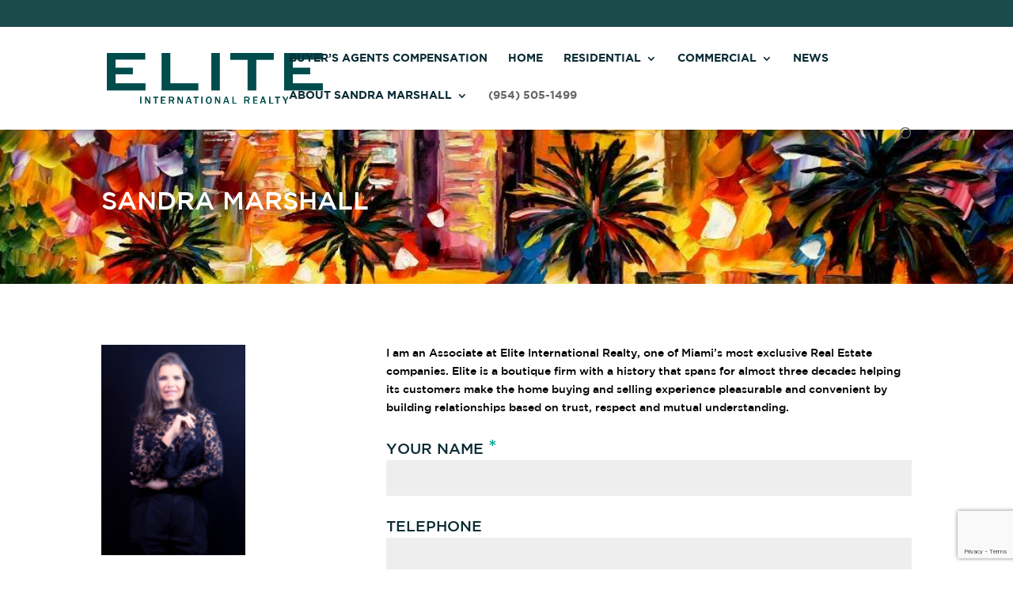

--- FILE ---
content_type: text/html; charset=utf-8
request_url: https://www.google.com/recaptcha/api2/anchor?ar=1&k=6LfDsqIcAAAAAEFRtjdqgTM95zqrLNIsiIO4obPL&co=aHR0cHM6Ly9zYW5kcmEtbWFyc2hhbGwuY29tOjQ0Mw..&hl=en&v=N67nZn4AqZkNcbeMu4prBgzg&size=invisible&anchor-ms=20000&execute-ms=30000&cb=adhfgdqfeo9
body_size: 48816
content:
<!DOCTYPE HTML><html dir="ltr" lang="en"><head><meta http-equiv="Content-Type" content="text/html; charset=UTF-8">
<meta http-equiv="X-UA-Compatible" content="IE=edge">
<title>reCAPTCHA</title>
<style type="text/css">
/* cyrillic-ext */
@font-face {
  font-family: 'Roboto';
  font-style: normal;
  font-weight: 400;
  font-stretch: 100%;
  src: url(//fonts.gstatic.com/s/roboto/v48/KFO7CnqEu92Fr1ME7kSn66aGLdTylUAMa3GUBHMdazTgWw.woff2) format('woff2');
  unicode-range: U+0460-052F, U+1C80-1C8A, U+20B4, U+2DE0-2DFF, U+A640-A69F, U+FE2E-FE2F;
}
/* cyrillic */
@font-face {
  font-family: 'Roboto';
  font-style: normal;
  font-weight: 400;
  font-stretch: 100%;
  src: url(//fonts.gstatic.com/s/roboto/v48/KFO7CnqEu92Fr1ME7kSn66aGLdTylUAMa3iUBHMdazTgWw.woff2) format('woff2');
  unicode-range: U+0301, U+0400-045F, U+0490-0491, U+04B0-04B1, U+2116;
}
/* greek-ext */
@font-face {
  font-family: 'Roboto';
  font-style: normal;
  font-weight: 400;
  font-stretch: 100%;
  src: url(//fonts.gstatic.com/s/roboto/v48/KFO7CnqEu92Fr1ME7kSn66aGLdTylUAMa3CUBHMdazTgWw.woff2) format('woff2');
  unicode-range: U+1F00-1FFF;
}
/* greek */
@font-face {
  font-family: 'Roboto';
  font-style: normal;
  font-weight: 400;
  font-stretch: 100%;
  src: url(//fonts.gstatic.com/s/roboto/v48/KFO7CnqEu92Fr1ME7kSn66aGLdTylUAMa3-UBHMdazTgWw.woff2) format('woff2');
  unicode-range: U+0370-0377, U+037A-037F, U+0384-038A, U+038C, U+038E-03A1, U+03A3-03FF;
}
/* math */
@font-face {
  font-family: 'Roboto';
  font-style: normal;
  font-weight: 400;
  font-stretch: 100%;
  src: url(//fonts.gstatic.com/s/roboto/v48/KFO7CnqEu92Fr1ME7kSn66aGLdTylUAMawCUBHMdazTgWw.woff2) format('woff2');
  unicode-range: U+0302-0303, U+0305, U+0307-0308, U+0310, U+0312, U+0315, U+031A, U+0326-0327, U+032C, U+032F-0330, U+0332-0333, U+0338, U+033A, U+0346, U+034D, U+0391-03A1, U+03A3-03A9, U+03B1-03C9, U+03D1, U+03D5-03D6, U+03F0-03F1, U+03F4-03F5, U+2016-2017, U+2034-2038, U+203C, U+2040, U+2043, U+2047, U+2050, U+2057, U+205F, U+2070-2071, U+2074-208E, U+2090-209C, U+20D0-20DC, U+20E1, U+20E5-20EF, U+2100-2112, U+2114-2115, U+2117-2121, U+2123-214F, U+2190, U+2192, U+2194-21AE, U+21B0-21E5, U+21F1-21F2, U+21F4-2211, U+2213-2214, U+2216-22FF, U+2308-230B, U+2310, U+2319, U+231C-2321, U+2336-237A, U+237C, U+2395, U+239B-23B7, U+23D0, U+23DC-23E1, U+2474-2475, U+25AF, U+25B3, U+25B7, U+25BD, U+25C1, U+25CA, U+25CC, U+25FB, U+266D-266F, U+27C0-27FF, U+2900-2AFF, U+2B0E-2B11, U+2B30-2B4C, U+2BFE, U+3030, U+FF5B, U+FF5D, U+1D400-1D7FF, U+1EE00-1EEFF;
}
/* symbols */
@font-face {
  font-family: 'Roboto';
  font-style: normal;
  font-weight: 400;
  font-stretch: 100%;
  src: url(//fonts.gstatic.com/s/roboto/v48/KFO7CnqEu92Fr1ME7kSn66aGLdTylUAMaxKUBHMdazTgWw.woff2) format('woff2');
  unicode-range: U+0001-000C, U+000E-001F, U+007F-009F, U+20DD-20E0, U+20E2-20E4, U+2150-218F, U+2190, U+2192, U+2194-2199, U+21AF, U+21E6-21F0, U+21F3, U+2218-2219, U+2299, U+22C4-22C6, U+2300-243F, U+2440-244A, U+2460-24FF, U+25A0-27BF, U+2800-28FF, U+2921-2922, U+2981, U+29BF, U+29EB, U+2B00-2BFF, U+4DC0-4DFF, U+FFF9-FFFB, U+10140-1018E, U+10190-1019C, U+101A0, U+101D0-101FD, U+102E0-102FB, U+10E60-10E7E, U+1D2C0-1D2D3, U+1D2E0-1D37F, U+1F000-1F0FF, U+1F100-1F1AD, U+1F1E6-1F1FF, U+1F30D-1F30F, U+1F315, U+1F31C, U+1F31E, U+1F320-1F32C, U+1F336, U+1F378, U+1F37D, U+1F382, U+1F393-1F39F, U+1F3A7-1F3A8, U+1F3AC-1F3AF, U+1F3C2, U+1F3C4-1F3C6, U+1F3CA-1F3CE, U+1F3D4-1F3E0, U+1F3ED, U+1F3F1-1F3F3, U+1F3F5-1F3F7, U+1F408, U+1F415, U+1F41F, U+1F426, U+1F43F, U+1F441-1F442, U+1F444, U+1F446-1F449, U+1F44C-1F44E, U+1F453, U+1F46A, U+1F47D, U+1F4A3, U+1F4B0, U+1F4B3, U+1F4B9, U+1F4BB, U+1F4BF, U+1F4C8-1F4CB, U+1F4D6, U+1F4DA, U+1F4DF, U+1F4E3-1F4E6, U+1F4EA-1F4ED, U+1F4F7, U+1F4F9-1F4FB, U+1F4FD-1F4FE, U+1F503, U+1F507-1F50B, U+1F50D, U+1F512-1F513, U+1F53E-1F54A, U+1F54F-1F5FA, U+1F610, U+1F650-1F67F, U+1F687, U+1F68D, U+1F691, U+1F694, U+1F698, U+1F6AD, U+1F6B2, U+1F6B9-1F6BA, U+1F6BC, U+1F6C6-1F6CF, U+1F6D3-1F6D7, U+1F6E0-1F6EA, U+1F6F0-1F6F3, U+1F6F7-1F6FC, U+1F700-1F7FF, U+1F800-1F80B, U+1F810-1F847, U+1F850-1F859, U+1F860-1F887, U+1F890-1F8AD, U+1F8B0-1F8BB, U+1F8C0-1F8C1, U+1F900-1F90B, U+1F93B, U+1F946, U+1F984, U+1F996, U+1F9E9, U+1FA00-1FA6F, U+1FA70-1FA7C, U+1FA80-1FA89, U+1FA8F-1FAC6, U+1FACE-1FADC, U+1FADF-1FAE9, U+1FAF0-1FAF8, U+1FB00-1FBFF;
}
/* vietnamese */
@font-face {
  font-family: 'Roboto';
  font-style: normal;
  font-weight: 400;
  font-stretch: 100%;
  src: url(//fonts.gstatic.com/s/roboto/v48/KFO7CnqEu92Fr1ME7kSn66aGLdTylUAMa3OUBHMdazTgWw.woff2) format('woff2');
  unicode-range: U+0102-0103, U+0110-0111, U+0128-0129, U+0168-0169, U+01A0-01A1, U+01AF-01B0, U+0300-0301, U+0303-0304, U+0308-0309, U+0323, U+0329, U+1EA0-1EF9, U+20AB;
}
/* latin-ext */
@font-face {
  font-family: 'Roboto';
  font-style: normal;
  font-weight: 400;
  font-stretch: 100%;
  src: url(//fonts.gstatic.com/s/roboto/v48/KFO7CnqEu92Fr1ME7kSn66aGLdTylUAMa3KUBHMdazTgWw.woff2) format('woff2');
  unicode-range: U+0100-02BA, U+02BD-02C5, U+02C7-02CC, U+02CE-02D7, U+02DD-02FF, U+0304, U+0308, U+0329, U+1D00-1DBF, U+1E00-1E9F, U+1EF2-1EFF, U+2020, U+20A0-20AB, U+20AD-20C0, U+2113, U+2C60-2C7F, U+A720-A7FF;
}
/* latin */
@font-face {
  font-family: 'Roboto';
  font-style: normal;
  font-weight: 400;
  font-stretch: 100%;
  src: url(//fonts.gstatic.com/s/roboto/v48/KFO7CnqEu92Fr1ME7kSn66aGLdTylUAMa3yUBHMdazQ.woff2) format('woff2');
  unicode-range: U+0000-00FF, U+0131, U+0152-0153, U+02BB-02BC, U+02C6, U+02DA, U+02DC, U+0304, U+0308, U+0329, U+2000-206F, U+20AC, U+2122, U+2191, U+2193, U+2212, U+2215, U+FEFF, U+FFFD;
}
/* cyrillic-ext */
@font-face {
  font-family: 'Roboto';
  font-style: normal;
  font-weight: 500;
  font-stretch: 100%;
  src: url(//fonts.gstatic.com/s/roboto/v48/KFO7CnqEu92Fr1ME7kSn66aGLdTylUAMa3GUBHMdazTgWw.woff2) format('woff2');
  unicode-range: U+0460-052F, U+1C80-1C8A, U+20B4, U+2DE0-2DFF, U+A640-A69F, U+FE2E-FE2F;
}
/* cyrillic */
@font-face {
  font-family: 'Roboto';
  font-style: normal;
  font-weight: 500;
  font-stretch: 100%;
  src: url(//fonts.gstatic.com/s/roboto/v48/KFO7CnqEu92Fr1ME7kSn66aGLdTylUAMa3iUBHMdazTgWw.woff2) format('woff2');
  unicode-range: U+0301, U+0400-045F, U+0490-0491, U+04B0-04B1, U+2116;
}
/* greek-ext */
@font-face {
  font-family: 'Roboto';
  font-style: normal;
  font-weight: 500;
  font-stretch: 100%;
  src: url(//fonts.gstatic.com/s/roboto/v48/KFO7CnqEu92Fr1ME7kSn66aGLdTylUAMa3CUBHMdazTgWw.woff2) format('woff2');
  unicode-range: U+1F00-1FFF;
}
/* greek */
@font-face {
  font-family: 'Roboto';
  font-style: normal;
  font-weight: 500;
  font-stretch: 100%;
  src: url(//fonts.gstatic.com/s/roboto/v48/KFO7CnqEu92Fr1ME7kSn66aGLdTylUAMa3-UBHMdazTgWw.woff2) format('woff2');
  unicode-range: U+0370-0377, U+037A-037F, U+0384-038A, U+038C, U+038E-03A1, U+03A3-03FF;
}
/* math */
@font-face {
  font-family: 'Roboto';
  font-style: normal;
  font-weight: 500;
  font-stretch: 100%;
  src: url(//fonts.gstatic.com/s/roboto/v48/KFO7CnqEu92Fr1ME7kSn66aGLdTylUAMawCUBHMdazTgWw.woff2) format('woff2');
  unicode-range: U+0302-0303, U+0305, U+0307-0308, U+0310, U+0312, U+0315, U+031A, U+0326-0327, U+032C, U+032F-0330, U+0332-0333, U+0338, U+033A, U+0346, U+034D, U+0391-03A1, U+03A3-03A9, U+03B1-03C9, U+03D1, U+03D5-03D6, U+03F0-03F1, U+03F4-03F5, U+2016-2017, U+2034-2038, U+203C, U+2040, U+2043, U+2047, U+2050, U+2057, U+205F, U+2070-2071, U+2074-208E, U+2090-209C, U+20D0-20DC, U+20E1, U+20E5-20EF, U+2100-2112, U+2114-2115, U+2117-2121, U+2123-214F, U+2190, U+2192, U+2194-21AE, U+21B0-21E5, U+21F1-21F2, U+21F4-2211, U+2213-2214, U+2216-22FF, U+2308-230B, U+2310, U+2319, U+231C-2321, U+2336-237A, U+237C, U+2395, U+239B-23B7, U+23D0, U+23DC-23E1, U+2474-2475, U+25AF, U+25B3, U+25B7, U+25BD, U+25C1, U+25CA, U+25CC, U+25FB, U+266D-266F, U+27C0-27FF, U+2900-2AFF, U+2B0E-2B11, U+2B30-2B4C, U+2BFE, U+3030, U+FF5B, U+FF5D, U+1D400-1D7FF, U+1EE00-1EEFF;
}
/* symbols */
@font-face {
  font-family: 'Roboto';
  font-style: normal;
  font-weight: 500;
  font-stretch: 100%;
  src: url(//fonts.gstatic.com/s/roboto/v48/KFO7CnqEu92Fr1ME7kSn66aGLdTylUAMaxKUBHMdazTgWw.woff2) format('woff2');
  unicode-range: U+0001-000C, U+000E-001F, U+007F-009F, U+20DD-20E0, U+20E2-20E4, U+2150-218F, U+2190, U+2192, U+2194-2199, U+21AF, U+21E6-21F0, U+21F3, U+2218-2219, U+2299, U+22C4-22C6, U+2300-243F, U+2440-244A, U+2460-24FF, U+25A0-27BF, U+2800-28FF, U+2921-2922, U+2981, U+29BF, U+29EB, U+2B00-2BFF, U+4DC0-4DFF, U+FFF9-FFFB, U+10140-1018E, U+10190-1019C, U+101A0, U+101D0-101FD, U+102E0-102FB, U+10E60-10E7E, U+1D2C0-1D2D3, U+1D2E0-1D37F, U+1F000-1F0FF, U+1F100-1F1AD, U+1F1E6-1F1FF, U+1F30D-1F30F, U+1F315, U+1F31C, U+1F31E, U+1F320-1F32C, U+1F336, U+1F378, U+1F37D, U+1F382, U+1F393-1F39F, U+1F3A7-1F3A8, U+1F3AC-1F3AF, U+1F3C2, U+1F3C4-1F3C6, U+1F3CA-1F3CE, U+1F3D4-1F3E0, U+1F3ED, U+1F3F1-1F3F3, U+1F3F5-1F3F7, U+1F408, U+1F415, U+1F41F, U+1F426, U+1F43F, U+1F441-1F442, U+1F444, U+1F446-1F449, U+1F44C-1F44E, U+1F453, U+1F46A, U+1F47D, U+1F4A3, U+1F4B0, U+1F4B3, U+1F4B9, U+1F4BB, U+1F4BF, U+1F4C8-1F4CB, U+1F4D6, U+1F4DA, U+1F4DF, U+1F4E3-1F4E6, U+1F4EA-1F4ED, U+1F4F7, U+1F4F9-1F4FB, U+1F4FD-1F4FE, U+1F503, U+1F507-1F50B, U+1F50D, U+1F512-1F513, U+1F53E-1F54A, U+1F54F-1F5FA, U+1F610, U+1F650-1F67F, U+1F687, U+1F68D, U+1F691, U+1F694, U+1F698, U+1F6AD, U+1F6B2, U+1F6B9-1F6BA, U+1F6BC, U+1F6C6-1F6CF, U+1F6D3-1F6D7, U+1F6E0-1F6EA, U+1F6F0-1F6F3, U+1F6F7-1F6FC, U+1F700-1F7FF, U+1F800-1F80B, U+1F810-1F847, U+1F850-1F859, U+1F860-1F887, U+1F890-1F8AD, U+1F8B0-1F8BB, U+1F8C0-1F8C1, U+1F900-1F90B, U+1F93B, U+1F946, U+1F984, U+1F996, U+1F9E9, U+1FA00-1FA6F, U+1FA70-1FA7C, U+1FA80-1FA89, U+1FA8F-1FAC6, U+1FACE-1FADC, U+1FADF-1FAE9, U+1FAF0-1FAF8, U+1FB00-1FBFF;
}
/* vietnamese */
@font-face {
  font-family: 'Roboto';
  font-style: normal;
  font-weight: 500;
  font-stretch: 100%;
  src: url(//fonts.gstatic.com/s/roboto/v48/KFO7CnqEu92Fr1ME7kSn66aGLdTylUAMa3OUBHMdazTgWw.woff2) format('woff2');
  unicode-range: U+0102-0103, U+0110-0111, U+0128-0129, U+0168-0169, U+01A0-01A1, U+01AF-01B0, U+0300-0301, U+0303-0304, U+0308-0309, U+0323, U+0329, U+1EA0-1EF9, U+20AB;
}
/* latin-ext */
@font-face {
  font-family: 'Roboto';
  font-style: normal;
  font-weight: 500;
  font-stretch: 100%;
  src: url(//fonts.gstatic.com/s/roboto/v48/KFO7CnqEu92Fr1ME7kSn66aGLdTylUAMa3KUBHMdazTgWw.woff2) format('woff2');
  unicode-range: U+0100-02BA, U+02BD-02C5, U+02C7-02CC, U+02CE-02D7, U+02DD-02FF, U+0304, U+0308, U+0329, U+1D00-1DBF, U+1E00-1E9F, U+1EF2-1EFF, U+2020, U+20A0-20AB, U+20AD-20C0, U+2113, U+2C60-2C7F, U+A720-A7FF;
}
/* latin */
@font-face {
  font-family: 'Roboto';
  font-style: normal;
  font-weight: 500;
  font-stretch: 100%;
  src: url(//fonts.gstatic.com/s/roboto/v48/KFO7CnqEu92Fr1ME7kSn66aGLdTylUAMa3yUBHMdazQ.woff2) format('woff2');
  unicode-range: U+0000-00FF, U+0131, U+0152-0153, U+02BB-02BC, U+02C6, U+02DA, U+02DC, U+0304, U+0308, U+0329, U+2000-206F, U+20AC, U+2122, U+2191, U+2193, U+2212, U+2215, U+FEFF, U+FFFD;
}
/* cyrillic-ext */
@font-face {
  font-family: 'Roboto';
  font-style: normal;
  font-weight: 900;
  font-stretch: 100%;
  src: url(//fonts.gstatic.com/s/roboto/v48/KFO7CnqEu92Fr1ME7kSn66aGLdTylUAMa3GUBHMdazTgWw.woff2) format('woff2');
  unicode-range: U+0460-052F, U+1C80-1C8A, U+20B4, U+2DE0-2DFF, U+A640-A69F, U+FE2E-FE2F;
}
/* cyrillic */
@font-face {
  font-family: 'Roboto';
  font-style: normal;
  font-weight: 900;
  font-stretch: 100%;
  src: url(//fonts.gstatic.com/s/roboto/v48/KFO7CnqEu92Fr1ME7kSn66aGLdTylUAMa3iUBHMdazTgWw.woff2) format('woff2');
  unicode-range: U+0301, U+0400-045F, U+0490-0491, U+04B0-04B1, U+2116;
}
/* greek-ext */
@font-face {
  font-family: 'Roboto';
  font-style: normal;
  font-weight: 900;
  font-stretch: 100%;
  src: url(//fonts.gstatic.com/s/roboto/v48/KFO7CnqEu92Fr1ME7kSn66aGLdTylUAMa3CUBHMdazTgWw.woff2) format('woff2');
  unicode-range: U+1F00-1FFF;
}
/* greek */
@font-face {
  font-family: 'Roboto';
  font-style: normal;
  font-weight: 900;
  font-stretch: 100%;
  src: url(//fonts.gstatic.com/s/roboto/v48/KFO7CnqEu92Fr1ME7kSn66aGLdTylUAMa3-UBHMdazTgWw.woff2) format('woff2');
  unicode-range: U+0370-0377, U+037A-037F, U+0384-038A, U+038C, U+038E-03A1, U+03A3-03FF;
}
/* math */
@font-face {
  font-family: 'Roboto';
  font-style: normal;
  font-weight: 900;
  font-stretch: 100%;
  src: url(//fonts.gstatic.com/s/roboto/v48/KFO7CnqEu92Fr1ME7kSn66aGLdTylUAMawCUBHMdazTgWw.woff2) format('woff2');
  unicode-range: U+0302-0303, U+0305, U+0307-0308, U+0310, U+0312, U+0315, U+031A, U+0326-0327, U+032C, U+032F-0330, U+0332-0333, U+0338, U+033A, U+0346, U+034D, U+0391-03A1, U+03A3-03A9, U+03B1-03C9, U+03D1, U+03D5-03D6, U+03F0-03F1, U+03F4-03F5, U+2016-2017, U+2034-2038, U+203C, U+2040, U+2043, U+2047, U+2050, U+2057, U+205F, U+2070-2071, U+2074-208E, U+2090-209C, U+20D0-20DC, U+20E1, U+20E5-20EF, U+2100-2112, U+2114-2115, U+2117-2121, U+2123-214F, U+2190, U+2192, U+2194-21AE, U+21B0-21E5, U+21F1-21F2, U+21F4-2211, U+2213-2214, U+2216-22FF, U+2308-230B, U+2310, U+2319, U+231C-2321, U+2336-237A, U+237C, U+2395, U+239B-23B7, U+23D0, U+23DC-23E1, U+2474-2475, U+25AF, U+25B3, U+25B7, U+25BD, U+25C1, U+25CA, U+25CC, U+25FB, U+266D-266F, U+27C0-27FF, U+2900-2AFF, U+2B0E-2B11, U+2B30-2B4C, U+2BFE, U+3030, U+FF5B, U+FF5D, U+1D400-1D7FF, U+1EE00-1EEFF;
}
/* symbols */
@font-face {
  font-family: 'Roboto';
  font-style: normal;
  font-weight: 900;
  font-stretch: 100%;
  src: url(//fonts.gstatic.com/s/roboto/v48/KFO7CnqEu92Fr1ME7kSn66aGLdTylUAMaxKUBHMdazTgWw.woff2) format('woff2');
  unicode-range: U+0001-000C, U+000E-001F, U+007F-009F, U+20DD-20E0, U+20E2-20E4, U+2150-218F, U+2190, U+2192, U+2194-2199, U+21AF, U+21E6-21F0, U+21F3, U+2218-2219, U+2299, U+22C4-22C6, U+2300-243F, U+2440-244A, U+2460-24FF, U+25A0-27BF, U+2800-28FF, U+2921-2922, U+2981, U+29BF, U+29EB, U+2B00-2BFF, U+4DC0-4DFF, U+FFF9-FFFB, U+10140-1018E, U+10190-1019C, U+101A0, U+101D0-101FD, U+102E0-102FB, U+10E60-10E7E, U+1D2C0-1D2D3, U+1D2E0-1D37F, U+1F000-1F0FF, U+1F100-1F1AD, U+1F1E6-1F1FF, U+1F30D-1F30F, U+1F315, U+1F31C, U+1F31E, U+1F320-1F32C, U+1F336, U+1F378, U+1F37D, U+1F382, U+1F393-1F39F, U+1F3A7-1F3A8, U+1F3AC-1F3AF, U+1F3C2, U+1F3C4-1F3C6, U+1F3CA-1F3CE, U+1F3D4-1F3E0, U+1F3ED, U+1F3F1-1F3F3, U+1F3F5-1F3F7, U+1F408, U+1F415, U+1F41F, U+1F426, U+1F43F, U+1F441-1F442, U+1F444, U+1F446-1F449, U+1F44C-1F44E, U+1F453, U+1F46A, U+1F47D, U+1F4A3, U+1F4B0, U+1F4B3, U+1F4B9, U+1F4BB, U+1F4BF, U+1F4C8-1F4CB, U+1F4D6, U+1F4DA, U+1F4DF, U+1F4E3-1F4E6, U+1F4EA-1F4ED, U+1F4F7, U+1F4F9-1F4FB, U+1F4FD-1F4FE, U+1F503, U+1F507-1F50B, U+1F50D, U+1F512-1F513, U+1F53E-1F54A, U+1F54F-1F5FA, U+1F610, U+1F650-1F67F, U+1F687, U+1F68D, U+1F691, U+1F694, U+1F698, U+1F6AD, U+1F6B2, U+1F6B9-1F6BA, U+1F6BC, U+1F6C6-1F6CF, U+1F6D3-1F6D7, U+1F6E0-1F6EA, U+1F6F0-1F6F3, U+1F6F7-1F6FC, U+1F700-1F7FF, U+1F800-1F80B, U+1F810-1F847, U+1F850-1F859, U+1F860-1F887, U+1F890-1F8AD, U+1F8B0-1F8BB, U+1F8C0-1F8C1, U+1F900-1F90B, U+1F93B, U+1F946, U+1F984, U+1F996, U+1F9E9, U+1FA00-1FA6F, U+1FA70-1FA7C, U+1FA80-1FA89, U+1FA8F-1FAC6, U+1FACE-1FADC, U+1FADF-1FAE9, U+1FAF0-1FAF8, U+1FB00-1FBFF;
}
/* vietnamese */
@font-face {
  font-family: 'Roboto';
  font-style: normal;
  font-weight: 900;
  font-stretch: 100%;
  src: url(//fonts.gstatic.com/s/roboto/v48/KFO7CnqEu92Fr1ME7kSn66aGLdTylUAMa3OUBHMdazTgWw.woff2) format('woff2');
  unicode-range: U+0102-0103, U+0110-0111, U+0128-0129, U+0168-0169, U+01A0-01A1, U+01AF-01B0, U+0300-0301, U+0303-0304, U+0308-0309, U+0323, U+0329, U+1EA0-1EF9, U+20AB;
}
/* latin-ext */
@font-face {
  font-family: 'Roboto';
  font-style: normal;
  font-weight: 900;
  font-stretch: 100%;
  src: url(//fonts.gstatic.com/s/roboto/v48/KFO7CnqEu92Fr1ME7kSn66aGLdTylUAMa3KUBHMdazTgWw.woff2) format('woff2');
  unicode-range: U+0100-02BA, U+02BD-02C5, U+02C7-02CC, U+02CE-02D7, U+02DD-02FF, U+0304, U+0308, U+0329, U+1D00-1DBF, U+1E00-1E9F, U+1EF2-1EFF, U+2020, U+20A0-20AB, U+20AD-20C0, U+2113, U+2C60-2C7F, U+A720-A7FF;
}
/* latin */
@font-face {
  font-family: 'Roboto';
  font-style: normal;
  font-weight: 900;
  font-stretch: 100%;
  src: url(//fonts.gstatic.com/s/roboto/v48/KFO7CnqEu92Fr1ME7kSn66aGLdTylUAMa3yUBHMdazQ.woff2) format('woff2');
  unicode-range: U+0000-00FF, U+0131, U+0152-0153, U+02BB-02BC, U+02C6, U+02DA, U+02DC, U+0304, U+0308, U+0329, U+2000-206F, U+20AC, U+2122, U+2191, U+2193, U+2212, U+2215, U+FEFF, U+FFFD;
}

</style>
<link rel="stylesheet" type="text/css" href="https://www.gstatic.com/recaptcha/releases/N67nZn4AqZkNcbeMu4prBgzg/styles__ltr.css">
<script nonce="cRpwYh8M4ATv20-t7D7NdA" type="text/javascript">window['__recaptcha_api'] = 'https://www.google.com/recaptcha/api2/';</script>
<script type="text/javascript" src="https://www.gstatic.com/recaptcha/releases/N67nZn4AqZkNcbeMu4prBgzg/recaptcha__en.js" nonce="cRpwYh8M4ATv20-t7D7NdA">
      
    </script></head>
<body><div id="rc-anchor-alert" class="rc-anchor-alert"></div>
<input type="hidden" id="recaptcha-token" value="[base64]">
<script type="text/javascript" nonce="cRpwYh8M4ATv20-t7D7NdA">
      recaptcha.anchor.Main.init("[\x22ainput\x22,[\x22bgdata\x22,\x22\x22,\[base64]/[base64]/[base64]/bmV3IHJbeF0oY1swXSk6RT09Mj9uZXcgclt4XShjWzBdLGNbMV0pOkU9PTM/bmV3IHJbeF0oY1swXSxjWzFdLGNbMl0pOkU9PTQ/[base64]/[base64]/[base64]/[base64]/[base64]/[base64]/[base64]/[base64]\x22,\[base64]\x22,\[base64]/Cj0PCn0YdwrXDhjbDo1zCs8K6XMOYwrR1wrLCg2nClH3Dq8KbNDDDqMOIXcKGw4/Dj3NzKE3CisOJbXrCiWhsw5TDh8KoXVvDo8OZwowWwqgZMsKdOsK3d37CrGzChAQxw4VQUk3CvMKZw7bCn8Ozw7DCosOjw58lwop2wp7CtsKXwrXCn8O/wqMow4XClR/Cq3Z0w7HDtMKzw7zDisOxwp/DlsK8I3PCnMKGU1MGIMKQMcKsJSHCusKFw4xRw4/CtcO1wpHDihl4WMKTE8KMwojCs8KtAj3CoBN9w4XDp8KywqDDkcKSwocSw6cYwrTDkcOMw7TDgcKmPsK1TjPDgcKHAcKAQlvDl8K1EEDCmsOOV3TCkMKJYMO4ZMOvwqgaw7ouwq11wrnDrCfChMOFa8KIw63DtATDuBowNRvCqVEYTW3Dqh/CqlbDvA7DjMKDw6dKw7LClsOUwrgGw7grbE4jwoYWPsOpZMOZOcKdwoEIw6sNw7DCshHDtMKkacKgw67CtcOQw5t6SkrCmyHCr8OSwqjDoSkkaDlVwqlwEMKdw55nTMOwwphwwqBZdsO3LwVlwoXDqsKUEcOtw7BHRAzCmw7CujTCpn86YQ/CpU/[base64]/DgcO1wqPCqzPCgsKUGSXCosKfwqUEw7XDtlF5w5sOO8K1YMKzwojDpcO7U2tew5jDpiATdhFSRsKaw69lVcO3wpXCmlrDpR1aZsOORzLCl8ObwpLDhMKVwqHDi2tUYTYzSwcmGsKOw61vdEjDpMKoK8K/TRHCoTLDoh/Cp8Oww4zClB/Dr8OGwrPCi8OYPMOiEcOPBmnCh24BXcK6wp/DqsOywrTDiMKpw5RfwoYow73DpcKxYsKkw4/Co3LCj8KuQnnDocOXwocbFi7Cm8KGIcODN8OAw5bCicKZTC3Cu3jCssKJw7wkwpR0w5RcR1UNLDVZwrbCtDrDkCtqVARMw4UbLlMsBMOVD0thw54CKAwtwoQWUcK+XsKKZAvDmFfDm8KVwrvDjhnCicObCyIeNV/CvcKSw5zDicKgZcOnL8Oiw57CugHDqMKsEUXClsKJKcOIwo/DgcO9TBjCqh3DjU/[base64]/[base64]/CtcKRwr/DtR3CuMO9w7fDnsKfK2YSwpDCgMOOwo3DtwJdw5rCg8Kww4/CiA4uw60wM8KBaRDCmsK+w5EkTcONM3jDiVVCCGlbQ8Obw7tsIynDiUDCoApFFmhJfR/Dh8Oowq/Cn3/CpDYEUy1HwqwaLnoSwofCvcKHw7p2w4xdwqnCicKYwpA3wpklwqPDiTbCjT/[base64]/RsO+WV/[base64]/DvcOzwp4SwpBQFEHDmsOzPi3DtMK4MMOBwrDChC4Tf8K7wrRnwqM3w5dmwrc9M0PDsTTDi8K4YMOqwp8ydsKyw7PChsOEw6oDwpggdhEVwp7DtcOYByJ5TCrDnMO1wrkjw6gwBn1cw4vDm8OFw5HDiR/DicOHwqh0JsOwaCUhCzgnw4bDglnCksK+B8OBwqAyw7d0w4dHfn/Cq1tRH254UU/ChG/DksObwrsow5vDk8KTWMKiw7cCw6jDuWHDiDvDtiBUeFA8WMO4MzQhwrLCn2M1F8Okw4shR0bDtiISwpcdwrdwaQnCsDlzw5bClcKewqJvTMKFw40XL2HDqRQAO3xew73CjsKoFiA5w5rDgMOvwoPDocOYVsKDw6HCgsKXw6NXw4nCiMOrw6o+wp/CucOJw47DmAJrw4TCnjzCncKGEmzCkA7CmArCqABYEMKsPFDCrhNvw55Nw458worCt3Ucw59uwqPDvcOQw55Vwr3CtsKuOhwtL8O3eMKYOsORwqXCt2zClRDCmC8dwr/Cl1zDu2JObsKXw5XDoMO5wqTCk8KIw6DCp8OxN8KJwoXDkg/CsR7DmsKLfMKLPcOTFjBlwqXDglPDrcKJNMK4TMOCGCchH8OyQMOOJwLDlz4GcMKcwqvCrMO0w5XClDAEwr8dw7kqw5Jewr3CqR3Dnik/w5bDjB3CjcOeXBY8w6ldw6Y/wo0nAsK0w60pQsKzwoPCr8KHYsKISylDw5bCnMKjCDw2XyzCtsKDwo/[base64]/[base64]/[base64]/Cm8KiwowoIsK6wq/CkMKmYhjDs8KvE2wKwoEcOGPCvsKtKcOdwrHCpsKsw47DuH91w7PCjsK/[base64]/[base64]/f8O1cwfCqw3CnBxkw77DvBlbFFnCgcKSMcOhw6VfwqoSWMOvwrjCp8OnX17CoSFHw4DDrxHDo0ciwohyw7/CmXMtdiIawpvDl1llw4HDncK4w74uwqc9w6jCu8KtSAQDDi7Dq3lVRMO3FsOyS3rCn8O7XnpCw5/CmsO/w5jCmnPDh8KEEgMSw5AMwoXCpmLCr8O0wpnDvMOgwojCv8K4w6xnNMKQX2FDwoFGDEREwo0hwrjCgMKZw6VtVsOrLMKZPMOFG0nCjhTDoQEiwpHCvcO+YQwlAmTDgnYtIF3ClsKrbnXDqiPDlyrCi14nwp1QbjDDiMOwW8Kdw5/CuMKNw6XCkGkDcMKuSxXCtMK6w6nCv3DCmwzCqsOsYMKDbcKiw6Mfwo/[base64]/CiRdPw4XCqcKJc2PCsFBhCDjDkA/[base64]/w5zCkFoYw5Ura0JwwqLCpzTDksOGUSx3fHvCizfDrcO2L1rCg8OPw6dGMT9bwrIZU8KRP8Kqw4lww5kjbMOEK8KFwpt8wozCplXCpsKLwoYmZMOrw7MUQjTCrVRiHcO2SsO0NsOcQ8KTMmXDiQjCjE/[base64]/[base64]/w7jDs3rCug3DvV9zBMK9w4YqLsK9woZ2DlPDjsKRbzcnNsObw6LCoDDCnBE9MkJkw4zCmcO2b8O5w4Nrwq1SwrMtw4JPd8KPw4XDs8OMDC/DmsOhwoLCqcOoM1/DrcORwqHCpW7DvWbDo8KjHRogdcOKw6Buw6/Dh0TDscOOF8KsexLDmmjDn8K0G8OON0Uhw5wGfsOnwrstLcO5KhIhw5jCk8Oqwp5NwqZnNz/CvEApwqvDgcKDwovDo8KDwrVtHQTCr8OTKX1Ww47CisOHWmwKKsKbwrTCoijCkMOcdC5bwq/CnsKlZsOIVRLDn8KBw73CgcOiw5jDn10gw79SQTxrw6lzDVc6FVDDscOLAD7Cnm/CixPDhcO8BlHCncO+PjDCqn/[base64]/DhcKsHlvCqcOuH0Ebw7U6H2DCl8KTw7nDp8OzF1t1w6oBw4fCnQJ7w6sLXxjCpSFbw4HDvhXDtkXDssKOYm/[base64]/IsOyw7vDlEfDvcOqw4h5GcOuw7bDgicswqLCt8O2wrkaHQN5acOCXRTCllgLw6k5wqrCjnXCm0fDgMKrw5EowqPDuzfCgMK5w4/[base64]/Cum1wQzXCt3sdGCpUw4rCnCLCocKzw7HCpm1fHcKxJy7ClVXDiCrDogTDrDXDqMKiw7jDsidVwqxMC8OswrfCnG7Cp8KRLcOlwr/DvzgmNVXDhcOIw6jDrUMzbUjDmcKDacOgwq1WwpjDgsKHA0nDmXjDp0DCvMOpwp3Cpn5PCsKXAcKqKcOGwpZIwpzCrSjDj8Odw5AMOcKnT8KDTcKrQsKlw5ldw7ttwpJISMKmwoHDl8Kbw4t+woTDuMK/w4lbwpYCwpEMw6DDpmFjw64bw77DrsKdwpfCmGzCtlnCjyXDgBPDmMKQwoDDsMKlwq5FLwABBkBAQ27CoyjDmcOvw7HDm8KKRcKhw5VCNB3Cuk4pbwfCmVZEasOILsKzAw7CkWbDl1vCn3jDqxbCucOdJ05uwrfDjMOwPkfChcKucMO3wptsw6fDnsO2wp/[base64]/[base64]/[base64]/CrcOYHsOmw5bCqUHCuzzDrB4rwop2wq7CqB0Kwr/DicOQw57DpTYQGzFXPsOpZcKSRcOqa8OJUQZnwo9zwpQbwqN7aX/Dkg0AH8KuK8KBw7FswrTDkcKUVxHCiU8qwoc8w4LCmE9xwrVdwrMHHGrDl1RZHUgCwo3DiMKcEsOyaArDr8O3wp46wpnDsMOWcsKXwr5CwqUcIWBPwrt/TQ/[base64]/YcK2wqxLSHcpOT4CakXCjcKNw5YUUcK3wpwqacK5BG/[base64]/DocOELAHDlQbCn8KdaV4iwrA1w7TDlcOow65JNwLCr8OHOExPE08YJMOwwrtmwpVjMm5dw41awqfCgMOPw4HCjMOywpNnL8Krw7RCwr/DosOHwr0mHMOdGzXDuMOtw5RBAMKww4LCvMO2S8KDw65Kw75/w5xPwrzCnMKyw7wmwpfCun/DqRsjw4jDqx7Dqx5fDmDCslTDo8Ovw7zDr13CucKrw6nChVHDjcOmdcKSw7TCnMO3OTZhwonDsMKRX13CnFldw5/DgiZcwoM2LUbDlBlVw7YXHl3DuwrDllDCrltPYl4JOMORw5NcG8KmEC3DlMKRwpLDt8KrSsOZT8K8wpPCng/DuMOEaUoCw4TDsD3Ch8KMVsKNHMOmw73Ct8ObCcKVwrrClsO/bsKUw6HCvcKdw5fCtsOXTnFFw4jDilnDmcK6wpIHY8KOw6ULZcOOGMKABxLCuMOEJsOeSMOtwqgsS8KnwrPDv1Alw44TFGwnJMOwDDDCsmVXRcOlaMK7wrXDhSLDgWXCoFw2w6XCmF8twp/DqShVAjnDscKNw5QKw4MwMT7CjndnwrTCsGBjCWPDm8KZw4XDqShFRcKawoYpwoDCkMOGwqrDnMOTYsKzwoI0DMOMf8K+ccOdEXwFwpXCu8KCasKPahhPKcOvGi/ClsOEw5I8fT/Dpn/CqhvCkMOLw6zDsTfCnC3CpsOIwqV/w7VRwqc0woTCusK+worCvABdw6oZYi7DosKrwo02QEAiJ0BJFEnDgsKmazAAKQxiYsO/CMKPC8K1aUnDscO8OwjClcKQFsKBwoTDkAltKRMlwqMfa8OSwp7CrDFPIsKqKy7Dr8OswoF/[base64]/[base64]/[base64]/DhMOeHnvDsm96LcOuPnw1w7/[base64]/fi90wrXDqXV2LwrClG9hL8O+EhR3wqzCgcKwEWLDvMKeN8KnwpbCncOuDMOQw60VwrDDs8KNDcONw5/CrsKOWMK3LQPDjRHCuAcdUsK9w7zDg8Ohw6NMw7kFBcKIw7JdP2nDgwhjHcOpLcKnYR1Lw6xGcMOMZsOgwoLCk8Kew4R/VmXDr8O3wozCvUrDuzfCrMK3HcKgw7jCl2zDqWjDh1LCtEgIwqs7QsOYw7zCjMO2wpsiwp/[base64]/DsKdw4zCnyXDjG/DtXUgenQ6wp0uH8KGwpZ1w7sBe0pPF8OAYkbCkcOkcX0YwqHDsGTDr03Doj7Cq2x+Ym4YwqZSw6fDrSPCvUPDuMK2wo06wpzDlEtuB1NOwqvCvCADEDk3BiXCscKaw5U/wpkTw788CsKKPMKbw4gswooXf2/DlcOtw7Fdw6bClT0owoYGb8K0w4vDoMKKfsOkbFrDusKRw4PDsCA/a0MbwqsJJsK/HsKCWDfCg8Ovw6fDvsK5LMO5K0U2FRR1woPCqn4tw53CugTDgH43wpnCiMOtw7DDjz7CkcKfG2obFcKpw4PDtF9OwqrDm8O8wpLDvsK2ST/CkEBuNC8Zd1HDm3zCvzTDtnIWw7Y0w4DDgcK+QEsFwpTCmMO/w6llfXXCmsOkVsOKbMKqQsKEwpB6LUgZw4tWw4/DikPDsMKhTcKEwqLDmsOPw5LClyxYbGJfw69cZ8K9w5gsKgHDsB7Dq8ONw6nDscK1w7/CscKmE2PDh8OhwrbCtE3DosKeAm7DoMK7wqPCnw/CpRAkw4oEw5jDp8KTWHFtID3CvsOfwrzClcKcU8OgccOXNMKzXcKnT8OAeT/CuBJ4DsKlwp/[base64]/SMOiw5TDmA3Cp2zClMKIw53Dj8KSK0bDj0DCnE/DqsKyBsKbVhtDZlcyw5TChg0Yw77DqcO/YMOhw7TDuUllwrpYfcKjwo0DPChsAgnCvHbCtWJ0XsOJw6tmCcOWw5gsRAzCgHItw6DDjsKIOsKpVcKIJ8ODwrDCm8Onw4tSwpkKScKvdUDDp0hsw5vDgSDDqysuw7IFTcOjwqI/wrTDrcOVw71tQSVVwrTCusOeMELCt8KHUsOYw4Q9w4ZKLMOKAcOIB8Kvw6YYb8OpFWvCt3UPYHY9wofCuWQfw7nCo8KYdsOWeMOvwqrCo8KlMXnCiMO4Dk9qw4TCtsKzbsKzfFzCk8KJUyjDvMODwp5wwpF1w6/DrsOQe3UuAsOeVGfCvlFPC8KwOjDCl8OVwpFcIW7CmH/ClyLCoyXDtCsdw49jw4vCoVjCjgwRRsOVVRgPw5vCrcKYNlrCtTLCgcO2wqMYwoMhwqlYaA3Dhx/ChsKDwrFlwpkfQ00Kw7YbE8OBRcOYYcOIwpIzwobDoQJnw7PCi8KvRBXDq8Kow6FKwpHCkcKmKMKUX17CuwLDnTjCpW/CnDbDhFpFwpxJwprDlcOBw6Udwqg+JMO/CSx8w7bCrsO2w4zDiGJRw4ZBw4LCssK5w7p/ckPDqMKTTsO9woUhw6zCrsKGN8K0LVtew781BHk9w6DDp3bDq0bCtcK9w7MACXnDrMOYc8OKwqVOAEPDosO0EsKVw4TDuMOXYsKdXB8SU8OYDA8QwpfCi8KQE8OPw4Y/O8KoM00rYnJ9woxiT8Kcw5XCnmrChg3ConwVwqLCt8OPw53CvMO2SMKtbQQIwrkRw4wVWsKrw5tiKDVPw6hTeloCMMOQwozCkcOEX8OrwqHDriDDnx7CvgDCiBZPT8K3woU7woEiw7UFwqgcw73CtiLDqn5eJR9hcDTCnsOnRcONIHPCuMK1w5BOJAB/IsOswpJZIWIpwqMCEMKFwqElLiPCuDDCs8K9woBqacKBLsOhwpvCscKOwo0CCsKnd8OtYcKUw5s9XcOyNUMjMsK+aU/[base64]/DrcOvw5xnYcKCKABUa8O4NzPDhycIw4EuaMO1A8OSw5RXQhU7QcOQJD3Dlzg+VXPCjh/DqGV2TMK4wqbCg8KTTQpTwqUBwqFgw6ldbQA3woptw5LDoSLCncKpH1EmT8ODGj40wqgKZXENJQo6Sy8rGsOgScOiLsO2AB/DvCTCtWlhwqICCW5xwqnDnsKzw7/DqcKpZFbDvDRSwpFGwp9XQ8K6C33DrkBwX8OUGsOAw4fDhsKmCXxfFMKAamEmwo7CqB0REV57W1NgZUEWZ8KfKMOVwrdTasKTUMOBEMO3I8OZEcOFI8O/NcOZwrA3wpUfasOCw4pFew4eAlRLM8KHPAhJFkwzwoLDk8K/w4Bmw4s8w6swwpFKEwliLWTDi8Kfw6Y1QmfCj8KjZcKnw4fChsO7HcKlRjXCj3TCqHkBwpfCtMOhazfCjMOWScKcwqAMwrPDvAsGw6p2KERXw7zDuFPDqMOfTsOVw6fDpcOjwqHCtjXDgcKWc8Oawpovw7bDusK3wofDh8OxdcK/AGxdYcOqCXPDkUvDpsOhb8KNw6PCkMOoZhofwofCicOQwpRewqTCoQnDrcKow4XDksOTwofCsMO0w51pEBtWYRjDn0h1wrg+w5RzMnBmI2rDvMOTw7zCqV3Ci8KrEzPDgUXCk8KYEsOVB0zCtMKaBsKEwp9EN3J9GMKmwotZw5HCkREqwo/[base64]/CsV12f8KBw5bDocKNwq1cM8KCecKUwokDw57Cq0l/[base64]/w6d3IiIOwqzCj8OwSXbCgBUEXcOOFcO0K8O/w58nMTHDrMOmw4PCtsKdw4bCuhnCsyrDgRLDunDCgxfCh8OKw5bDoFfCmSVDUsKQwqTCnTnCrUnDl20Tw4opwpHDiMKXw6fDrR0wfcOrw6zDk8KFecOOw4PDhsKvw5bChQR3w5VHwoxQw7h6wo/CnzAqw7B3AlLDtMOZCC/DqW/DvsOzPsKRw5F5w6pEZMOhwr/Di8KWK3LDqSosGSTDjB5Twr8kw4vDkkMJO1PCrWs4BsKibWNZw79SHBJ9wqfDkMKOG01EwoF0wp5Qw45yPsOPe8Oew4HCjsKpwoXCr8Oxw50UwoPCrR92w7rDqwXCnsOULS/CiUDDisOnFMO9OykRw6Aaw6pyejDDkho7w5sSw6YqIVstWMObL8OwWsK1F8O1w41rw7bCr8K5UVLCj35bw5MXGMKnw53Dmlh9aG/[base64]/E8K3IyoPSlpqPixUwoDDjEfCjFjCvcKEwqIpwql/w5rDvMKrw79hYsOuwonCv8OyLCTDm2bDgMK0wqMXwrUOw4ATC2XCqmZ4w6YeUx7CvMOrOcOvWGfCsnszJ8KKwrgCd20gJMObwpjCoyNswqrDu8KNwozDoMO8HQsFfMKSwqPCnsOAZyfCkcOOw4/CmzXCi8OowrrCtMKPwp5IdBLDrMKWU8OaVyHDocKpwpLCi2kawpjDkA15woHCqV0/[base64]/Cu8OkPsOJGMKiLcKFwrY3PX3Cgm1EIRnCkMOZKSxcG8OAwrYrwrRmbcOww4UUw7VCwoAQU8OsIMO/w45rdnVCw65iw4LCh8OfTsKgNzvDqcKXw4E5w5/DgMKJYMOvw47DucOEw4Auw5bCgcO/HG3DhGApwqHDp8KYYkRPWMOqIm3Dm8Kuwqglw6vDuMKZwrIpwr3DplNNw60qwpBiwqkOcHrCv1/CnVjDk0zCn8OQSnbClkAVQ8KlUT/DnMOrw4oSMRBhYG5oDMOEw6LClcOHKzLDgyALGFEcZTjCkQVWGAYlQE8oYsKJLm/DnMOFCcKfwpPDvcKsLWUNRxbCrcObP8KGw6/DrWXDlhrDpsKVwqjCgCQMGMKywpHCtwjCpEHCpcK1wpzDpMOEUkhwHH/DsVkOQT5YcMK7wrHCqEZ2aFdYZC/Cv8KUeMOoYcO7M8KlL8ONwpJBLADDiMOkGAXDksKVw4EELsOEw4wowrfCp0F/wp/Dm2A3GMOjUMOSY8OKRHvCoHzDuT0Fwq7DpzTCk1wuEGHDqMKmLsOjWirDqTl6LsKDw4tvIlvCrC9Rw5xow4vCq8OMwr5Ka2PCnQfCgyYKw4nDkyobwr7DmFllwo/CiUxkw4jCmns0woMKw78mwqUKw7VZw5E9M8KUwpjDoVfCkcOeIMOOQcOAwr7DnjViCh8tUcOAw5HChMKNX8KqwqE5wrYnBzofworCvVY0w7nCsyYfw4XCtUMIw4Q4w5fCkFY5wrwvw5HCkMKMWHPDjydxZcOIQMKUwp/[base64]/wqnClgB4S1fCvHTDmDpXw7NiF8KZSxlaw7IpAj9rwqbCiTLDmsO7w5xSNsOcA8OYTMKgw6k7NcKHw7PDp8ObJcKDw6PCvsOSDQvDmcK8w4YXIU7ChGjDuzELMMOWfF1iw53Dp0jCgcKiJGrCi3tcw49LwojCmcKOwpjCpsK2dSLCjlrCpcKRw6zCg8OzesO/w6UXwrbCh8KRB2QeYDM4CMKPwqnCp2vDpVvCtQsxwoM5wojDlsOmDMKTKwHDqnYoYMOiwoHCtH9tWFkHwpDCszRDw5gKbWHDpEzCm1dYOsKmwovCnMOrw4IwKmLDksO3w5rCjMK8BMO/asOBVcOiw6jDpEvCvwrCsMOsS8KwFA3DrDJSHcO+wo0RJsKiwoMSFcKew4pwwqIKIcKrwpDCosKbSzlwwqfDqsKaXC7DmXTDu8OVMSXCmTRqFS5owrbCuHXDpRfDsB4MX27DgTHCo3NTahB3w6zDsMKBOh3Dn1BwSzB0fsK/[base64]/w4PCrBBMdsOVwoLClsOrw4hfYcK7bnfDkMK9NTLCkcOVVMK0UwQjfHYHw5s5Zn0eYsOMZMK7w5rCsMORw546QcKKbcOkEzINHMKNw4jDvEjDkEPCkmjCr3d1C8KJfMKOw5lZw44XwqxoPiHCr8KubBHDnMKqd8KAw4ROw7pGMcKPw5/Cg8Oxwo/DkAfDq8Knw6TChMKbaknCt3AMVMODwqHDisKswrtUCQYyMh/Cs3hWwozCjFkEw53CqMOfw5DCl8OuwpbDtlHDm8O5w7jDp0/CtX/[base64]/[base64]/CosOewqLCp8KyUE0cwpvCl8Ozw6HCmio7Klpdw53DoMKJKXnDsGzCo8OtZHnCrcOxScK0wpzDicOzw6/CnMK3woNdw6sJwqxcw57DmmXCjUjDikrDtsKLw7PDmipmwoIHNMK7AsKKQ8OvwqzCmMKlfMKDwq9vFn91I8KhH8Oyw7VUwoYdVcKDwpI9NgNaw5hXcsKKwrNow5PDpE99P0fDusOhw7LCnMO8GG3Cg8Omwo4swrQlw6BuD8O4ajVTJMOBN8O0C8OGDR/Cs2tjw7vDkUcsw69twrYhw6HCtFd6LcOSwrLDtXtmw7TCg0TCnsKcF2zDmMOmLBxxZwYuDMKTwprDpHzCp8Ouw5zDvXnDosOJSS3Duy9CwrlEw5FrwoXCicKkwocPAcOSbD/CpxzDuj3CmRjDvX00w6zDqcKUHAo9w6lXXMOFw5MIdcOQGH09SsKtNcOHRsOYwqbCrlrCpH46AcOYETbCgsOdwrrDh047wr9jC8KlYMKew7DDkkFEw4/DvVVGw4XCgMKHwoTDiMOUwqLChWjDqil0w5/CizzDoMKuZWQbwovCs8OJBmPDqsKlw5dJVGHDrHDClsKHwoDCrR8Zw7zCvDPCjsOPw6pXwrtGwrXDtzQ6QMO4w6/[base64]/dCnDn8KvwpsnVz0ywqjCtWYxQ8KwZMOAw57DomHCscKjBMOkwonDhVRgWDPDhAPDqsKnw6wCwqHCi8O1wozDqjDDh8K6w7bCnDgKwovClyXDjcKlAyhCWELCjMKPWgHCrcKVw70OwpTDjR9OwolCw47CkFLCt8Oww7/[base64]/Dpj8hIH7CgV9OworCphXDgX3DqMOwGkUDw5fCplHDpznDmsKAw4fCpMKJw7JcwrldKjzDsEE9w7nCoMKlJ8KOwqjDgsKowrcSMcOnHsKgwrAaw4QmXhIoWjXDnsOtw7/Dhi3CgUzDp0zDqEwsAF8HSgrCvcK5NHspw6vChsKEwqJiKcOLwo1XRgbCiWsOw7fCp8Ohw77DglchRAHDkC5zwpUlaMOKwqXCk3bDicOOwr9ewpo3w6Byw7AfwrbDssOkw5rCocOBccKrw4hJwpXCty0aNcOXAsKBw6bDtsOnwq/DpMKnXsKfw67CqyFnwpdBwr9Ccy3DmHTDoTFnUyIOw5Z/[base64]/wrPCkcObw4XDvcOcQRxOwrQ0wobCqzokTw/DvyzCu8OMworDqBhSf8KMCcOWw5jDlnXCtFTCpMKtIAk0w7J9DVDDocOPcsOBwq3Dq0DCmsK5w6wFY185wp/CucOhw6pgw6XCrjjDtSHDhx4vwrfDi8Obwo/DgcKdw7HCrwsNw6ETbcKZJEjCjjvDphVfwo4xengSEMKrwrJIAF5Eb2XCnRjCjMK8IMKfbGbCnDUyw4hPw6HCnU9Vw58efirCuMKYwq9Vw4LCocOiaFEcwo7DjMK5w7FeIMOBw7Vew67CuMOTwrA/[base64]/CqcKrw5RewoDDvsKFaMO8XCBXBh1SaMOPwqnCrcK6ax5Cw4FFw4vDpcOtw5YNw6XDtyIow6fCnBPCuGHCrcKIwrYMwrfCt8OAwrIGw57DocOUw7bDhMOsXsO1LW/DhUoyw5zClMKdwopCwo/Dh8Orw7oCEiXDkcOxw5MVw7RewqHCmjZjw7o3woHDkUVTwphjPkXCq8K8w4QMN18Owq/Ck8OlGEp3BMKFw5NHw59CbCl6RsOJwqUpG19GbSALwqFwRcOEw4R8woM1wpnCmMK9w5prEMKHYk7CrMOvw5PCrcKxw7FlEMOXdcKMw53CtjMzNsKgw57CqcKbw4Zdw5HChyE/I8K4cXAeDsO+w4MMP8K+VsOIHX/Cgm9QPcKICS3DhsOHVA7DscKUw6rChsKROcOHwqnDq0XCn8KQw5XDrzjDqmbCksOcMMK7w6I6VzdQwpNCBRFHwojCvcKxwofDoMKawoLCnsK3wq1yPcO/wp7CpcKmw6gVcT7DulU3DUQGw48pw7Bmwq7Ctk7DvGQVTivDgcOeSXrCjC/Di8KIMEbCjcKmw4XDusKtCnstKmxifcKNw5Q2WQXCinMOw4/[base64]/CinjCnywxTTTCpsKHX8KtZipQw4xFF8K6w50aQXxhW8OBwonCh8KtMFdyw7zDuMO0YkgyCsO+IsONLHjCq3Bxwq/Dh8Kiw4haKVnCkcKPAMKvQHLCgRjCgcKvXCM9HxTCpsODwq1uwqRRZMKRBMKNwq3Dg8OSPXV3wrA2acKXL8Oqw6vCtiQbbMKdwqUwAxopV8OAwoTCgjTDhMOmw5jCt8Kqw5/CoMO5CMKLT24xUxHCrcKAw68RbsOYw5TChz7CgcO6w7bDk8OQw47DlcOgw7LCs8Kow5QNw79swrfDjsKhdyfDq8KiGG1zw5MGXiMPwqfCnEvClBHClMOMwpJiGX7DqiI1w5zCql/Cp8KNMsOeJMO2Jz/[base64]/Cj8OTw5RpHlvComVLwoc1w6BNOMOvM8OSwpUlwoVgw616w51HIEfCtxvChQfCvwZ8w4/[base64]/DmMK5w7NNecKuHMK5OsKKd33ChsOCdCUTeSs/wpJCwrfChMKhwrcUw5rDjAEMw5bCl8OmwqTDscKEwrDDiMKmEcK4NMKHFFEUYsKCBsOFEsKywqVxwq5/[base64]/[base64]/CtjDCgWcPUsK4HsOPd8OMMcKPQsKeN8KEw5rCrC3CtUbDiMKrOxrCrFnCucK/IcKlwpjDssOLw65lwq3ClWAMF0nCvMKIw4TDvW7DlsKKwr00BsOGJsOAZsKGw5dpw6LCjEXDlEbDulHDpRrCgTfDo8O/wrBVw4TCjsOkwpxrwq9Fwocqwp4Xw5/DoMKWVDbDuzTDmQbCu8OTXsODZsOBAsOIQsOwO8KpNStsRDfCusKtT8OdwqksKx0vMMOowq5dL8ONFcOFNsKVw4XDlcOcwr0FScOsKR3CgzzDnE/CjGzCgBRawpMqTHccfMKPwqXDpVfDpikvw6vCql7DnsOCKMKXwrFVw53DvMObwpoOwqHCssKWw4JHw5pOwrDDlMOCw6PCnSXDsTjCrsOUVQbCq8KtC8OWwq/CkErDrcOZw4xPU8Kdw64bK8OMacK5wq43KsKow4/DksOzRhjClXLDsXQZwocoX3ROMDbDnF3CpcKrLngQw6ISwpVswqvDpMK5w4wXCMKZw68pwrkYwqzCrB/Dvy7CtcK1w7zCrULCgcOCwqPChC3CncOdTsK4LjPCiDTCk0LDrMORd3hNwpbCrMOsw69DVBUewo7DsVzDo8KHYGfCucOWw7bDpMKBwrvCm8O5wrs6w7jCpFnCn37CumTCo8O9agjDjcO+JsOwcsKjDFtWwoHDjm3DmlAqwp3CvMKlwrlBHMO/[base64]/el/[base64]/[base64]/DisO6wprCnhHDkWInZMK9wqDDlcO/wqBBw74sw7DCrGnCixNdBcOWwofCvcKEAEx6esKWw4xRwqDDsnjCscO5EEkUw7diwrZmE8K9TQNOV8OkV8OpwqfClQFawp9xwovDukkFwqkww6XDocKTecKiw73DsDNTw5pWcxIjw6rCo8KXw4bDk8KBf07DvkPCscK/fEQQDGXDlcKyfMOAdzVFJxgeDWHDpMO9JnoRIH9awp/Djg/DjMKKwo1Dw47Du2A2wrUMwqxzX2zDjcK7DcO4woPCtcKaa8OODsOxFjs5ICFDMikTwpLCmXXCnXosPRHDlsKIE3jDm8K+TGjCiAEMbsKlbxTDocKvworDrmQzU8KWIcODwowPwo/[base64]/wpTDhjnCnBnDsCFqw70RwoDDkMO8wo46BnfCksOswrjDuB5fwrzDv8OVLcOdw4PDqDTDvcOgw4DCvcOrw7/CkcO4wpfClE/DqMOfwrxlORISwprCpcORwrHDnBc5Zm/ChyAfH8KjccK5w43DksO2w7BTwotsUMOqXzTDiT7DlGTDmMKUFMKswqJqKMO9H8OTwpzCiMK5AcKTXMO1w4XCrWdrFcKsbG/[base64]/[base64]/CqH5OFh7CksOMRcOOw4vCkcOpwoo3K2/DpsOww6fCj8Khd8KQdV/[base64]/[base64]/[base64]/ColrCrcO0GT0uTMKoaT8ywohdwqXDosK9NcOZacK+CisNw7TCjXVVNcK2w4TDgcK3IMKuwo3DkcOxHi4GBMOlQcOvwpfCpSnDlsK/TDLCkMO8F3rDjsOVeW04woZEw7g7wqbCjwjCq8OQw5NvXcOzP8KONsOOfMKuW8OWdsOmLMKyw7RDw5EewqI2wrh2YMOFR03CuMK5aggiHjoEO8KQe8KkEMOywplwcDHCoS3CvADDgMOAw6cnWCjDncO4wojDo8Onw4jCqMKMw6IiWMK/FU1UwrHCq8KxTE/CtwRIWsKrI2DDp8KSwoZWIcKlwqNhw6LDscOfLDsFw63CrsKhH2Q5w5PDigLDknjDocOHEcOmPDYbw6fCsQ\\u003d\\u003d\x22],null,[\x22conf\x22,null,\x226LfDsqIcAAAAAEFRtjdqgTM95zqrLNIsiIO4obPL\x22,0,null,null,null,1,[16,21,125,63,73,95,87,41,43,42,83,102,105,109,121],[7059694,724],0,null,null,null,null,0,null,0,null,700,1,null,0,\[base64]/76lBhmnigkZhAoZnOKMAhmv8xEZ\x22,0,0,null,null,1,null,0,0,null,null,null,0],\x22https://sandra-marshall.com:443\x22,null,[3,1,1],null,null,null,1,3600,[\x22https://www.google.com/intl/en/policies/privacy/\x22,\x22https://www.google.com/intl/en/policies/terms/\x22],\x22c0GD9mTfDBLiHrRAzOhapdeqFwI6oBofAeSIGgUacEs\\u003d\x22,1,0,null,1,1769868052894,0,0,[196],null,[55,111,112,27],\x22RC-2PvPkx460wHXXA\x22,null,null,null,null,null,\x220dAFcWeA4BPnZrPNUOQ_KmDTkuzf642Ryy47s-DaFKO3quqD_je-l-VJ6TYeu22AikEEd0lCXYQr5gD1ZQpN-C1T6b1wVJ35dW9A\x22,1769950852804]");
    </script></body></html>

--- FILE ---
content_type: application/javascript
request_url: https://sandra-marshall.com/wp-content/themes/Divi/js/custom.min.js?ver=3.0.106
body_size: 373007
content:
/*! ET et_shortcodes_frontend.js */ ! function($) {
    $.fn.et_shortcodes_switcher = function(options) {
        var defaults = {
                slides: ">div",
                activeClass: "active",
                linksNav: "",
                findParent: !0,
                lengthElement: "li",
                useArrows: !1,
                arrowLeft: "a#prev-arrow",
                arrowRight: "a#next-arrow",
                auto: !1,
                autoSpeed: 5e3,
                slidePadding: "",
                pauseOnHover: !0,
                fx: "fade",
                sliderType: ""
            },
            options = $.extend(defaults, options);
        return this.each(function() {
            function changeTab() {
                "" != linkSwitcherTab && (linkSwitcherTab.siblings().removeClass("active"), linkSwitcherTab.filter(":eq(" + (currentPosition - 1) + ")").addClass("active"))
            }

            function gotoSlide(slideNumber, dir) {
                if (!$slide.filter(":animated").length && ($activeSlide = $slide.parent().find(".et_slidecontent").filter(":eq(" + (currentPosition - 1) + ")"), currentPosition !== slideNumber)) return $activeSlide.removeClass("et_shortcode_slide_active"), $nextSlide = $slide.parent().find(".et_slidecontent").filter(":eq(" + (slideNumber - 1) + ")").addClass("et_shortcode_slide_active"), (currentPosition > slideNumber || 1 === currentPosition) && -1 === dir ? ("slide" === options.fx && slideBack(500), "fade" === options.fx && slideFade(500)) : ("slide" === options.fx && slideForward(500), "fade" === options.fx && slideFade(500)), currentPosition = $nextSlide.prevAll(".et_slidecontent").length + 1, "" != options.linksNav && changeTab(), "images" !== options.sliderType && "simple" !== options.sliderType || ($et_shortcodes_mobile_controls.find("li").removeClass("et_shortcodes_active_control"), $et_shortcodes_mobile_controls.find("li").eq(currentPosition - 1).addClass("et_shortcodes_active_control")), !1
            }

            function slideFade(speed) {
                $activeSlide.css({
                    display: "none",
                    opacity: "0"
                }), $nextSlide.css({
                    opacity: "0",
                    display: "block"
                }).animate({
                    opacity: 1
                }, 700)
            }

            function slideForward(speed) {
                var next_slide_order = $nextSlide.prevAll(".et_slidecontent").length + 1,
                    go_to_first_slide = !1;
                $activeSlide.next(".et_slidecontent_cloned").length && (next_slide_order = $activeSlide.prevAll().length + 1, go_to_first_slide = !0), $slides_wrapper_box.animate({
                    left: -$slides_wrapper.width() * next_slide_order
                }, 500, function() {
                    go_to_first_slide && $slides_wrapper_box.css("left", -$slides_wrapper.width())
                })
            }

            function slideBack(speed) {
                var next_slide_order = $nextSlide.prevAll(".et_slidecontent").length + 1,
                    go_to_last_slide = !1;
                $activeSlide.prev(".et_slidecontent_cloned").length && (next_slide_order = 0, go_to_last_slide = !0), $slides_wrapper_box.animate({
                    left: -$slides_wrapper.width() * next_slide_order
                }, 500, function() {
                    go_to_last_slide && $slides_wrapper_box.css("left", -$slides_wrapper.width() * slidesNum)
                })
            }

            function et_shortcodes_go_to_next_slide() {
                currentPosition === slidesNum ? gotoSlide(1, 1) : gotoSlide(currentPosition + 1), "" != options.linksNav && changeTab()
            }

            function et_shortcodes_go_to_previous_slide() {
                1 === currentPosition ? gotoSlide(slidesNum, -1) : gotoSlide(currentPosition - 1, -1), "" != options.linksNav && changeTab()
            }
            var $activeSlide, $nextSlide, $et_shortcodes_mobile_nav, $et_shortcodes_mobile_controls, slidesContainer = jQuery(this).parent().css("position", "relative"),
                $slides = jQuery(this).css({
                    overflow: "hidden",
                    position: "relative"
                }),
                $slides_wrapper_box = slidesContainer.find(".et-tabs-content-wrapper"),
                $slides_wrapper = $slides_wrapper_box.parent(),
                $slide = $slides.find(".et-tabs-content-wrapper" + options.slides),
                slidesNum = $slide.length,
                currentPosition = 1,
                slides_wrapper_width = $slides_wrapper.width();
            if ("slide" === options.fx && ($slides_wrapper_box.width(200 * (slidesNum + 2) + "%"), $slide.css({
                    width: slides_wrapper_width,
                    visibility: "visible"
                }), $slides_wrapper_box.append($slide.filter(":first").clone().removeClass().addClass("et_slidecontent_cloned")), $slides_wrapper_box.prepend($slide.filter(":last").clone().removeClass().addClass("et_slidecontent_cloned")), $slides_wrapper_box.css("left", -slides_wrapper_width)), $slide.filter(":first").css({
                    display: "block"
                }).addClass("et_shortcode_slide_active"), "" != options.slidePadding && $slide.css("padding", options.slidePadding), "" != options.linksNav) {
                var linkSwitcher = jQuery(options.linksNav),
                    linkSwitcherTab = "";
                (linkSwitcherTab = options.findParent ? linkSwitcher.parent() : linkSwitcher).filter(".active").length || linkSwitcherTab.filter(":first").addClass("active"), linkSwitcher.click(function() {
                    var targetElement, orderNum;
                    return targetElement = options.findParent ? jQuery(this).parent() : jQuery(this), (orderNum = targetElement.prevAll(options.lengthElement).length + 1) > currentPosition ? gotoSlide(orderNum, 1) : gotoSlide(orderNum, -1), !1
                })
            }
            if (options.useArrows) {
                var $right_arrow = jQuery(options.arrowRight),
                    $left_arrow = jQuery(options.arrowLeft);
                $right_arrow.click(function() {
                    return et_shortcodes_go_to_next_slide(), !1
                }), $left_arrow.click(function() {
                    return et_shortcodes_go_to_previous_slide(), !1
                })
            }
            if (options.auto) {
                interval_shortcodes = setInterval(function() {
                    pauseSlider || (currentPosition === slidesNum ? gotoSlide(1, 1) : gotoSlide(currentPosition + 1, 1), "" != options.linksNav && changeTab())
                }, options.autoSpeed);
                var pauseSlider = !1
            }
            options.pauseOnHover && slidesContainer.hover(function() {
                    pauseSlider = !0
                }, function() {
                    pauseSlider = !1
                }), "slide" === options.fx && $(window).resize(function() {
                    $slides_wrapper_box.find(">div").css({
                        width: $slides_wrapper.width()
                    }), $slides_wrapper_box.css("left", -$slides_wrapper.width() * currentPosition)
                }),
                function() {
                    var et_shortcodes_slides_num = slidesContainer.find(".et_slidecontent").length,
                        et_shortcodes_controllers_html = "";
                    if (et_shortcodes_slides_num > 1 && ("images" === options.sliderType || "simple" === options.sliderType)) {
                        slidesContainer.append('<div class="et_shortcodes_controller_nav"><ul class="et_shortcodes_controls"></ul><ul class="et_shortcodes_controls_arrows"><li><a href="#" class="et_sc_nav_next">' + et_shortcodes_strings.next + '<span></span></a></li><li><a href="#" class="et_sc_nav_prev">' + et_shortcodes_strings.previous + "<span></span></a></li></ul></div>"), $et_shortcodes_mobile_controls = slidesContainer.find(".et_shortcodes_controls");
                        for (var i = 0; i < et_shortcodes_slides_num; i++) et_shortcodes_controllers_html += '<li><a href="#"></a></li>';
                        $et_shortcodes_mobile_controls.prepend(et_shortcodes_controllers_html), $et_shortcodes_mobile_controls.find("li:first").addClass("et_shortcodes_active_control"), $et_shortcodes_mobile_controls.find("a").click(function() {
                            var this_order = $(this).parent("li").prevAll().length + 1;
                            return this_order != currentPosition && (this_order > currentPosition ? gotoSlide(this_order, 1) : gotoSlide(this_order, -1), !1)
                        }), ($et_shortcodes_mobile_nav = slidesContainer.find(".et_shortcodes_controls_arrows")).find("a").click(function() {
                            var et_active_slide_order, $this_link = jQuery(this);
                            return $this_link.hasClass("et_sc_nav_next") && et_shortcodes_go_to_next_slide(), $this_link.hasClass("et_sc_nav_prev") && et_shortcodes_go_to_previous_slide(), $et_shortcodes_mobile_controls.find("li").removeClass("et_shortcodes_active_control"), et_active_slide_order = currentPosition - 1, $et_shortcodes_mobile_controls.find("li").eq(et_active_slide_order).addClass("et_shortcodes_active_control"), !1
                        })
                    } else "images" !== options.sliderType && "simple" !== options.sliderType && (slidesContainer.prepend('<ul class="et_shortcodes_mobile_nav"><li><a href="#" class="et_sc_nav_next">' + et_shortcodes_strings.next + '<span></span></a></li><li><a href="#" class="et_sc_nav_prev">' + et_shortcodes_strings.previous + "<span></span></a></li></ul>"), ($et_shortcodes_mobile_nav = slidesContainer.find(".et_shortcodes_mobile_nav")).find("a").click(function() {
                        var $this_link = jQuery(this);
                        return $this_link.hasClass("et_sc_nav_next") && et_shortcodes_go_to_next_slide(), $this_link.hasClass("et_sc_nav_prev") && et_shortcodes_go_to_previous_slide(), !1
                    }))
                }()
        })
    }, window.et_shortcodes_init = function($container) {
        var $processed_container = void 0 !== $container ? $container : $("body"),
            $et_pricing_table_button = $processed_container.find(".pricing-table a.icon-button");
        $et_tooltip = $processed_container.find(".et-tooltip"), $et_tooltip.on("mouseover mouseout", function(event) {
            "mouseover" == event.type ? $(this).find(".et-tooltip-box").stop(!0, !0).animate({
                opacity: "show",
                bottom: "25px"
            }, 300) : $(this).find(".et-tooltip-box").delay(200).animate({
                opacity: "hide",
                bottom: "35px"
            }, 300)
        }), $et_learn_more = $processed_container.find(".et-learn-more .heading-more"), $et_learn_more.on("click", function() {
            $(this).hasClass("open") ? $(this).removeClass("open") : $(this).addClass("open"), $(this).parent(".et-learn-more").find(".learn-more-content").animate({
                opacity: "toggle",
                height: "toggle"
            }, 300)
        }), $processed_container.find(".et-learn-more").not(".et-open").find(".learn-more-content").css({
            visibility: "visible",
            display: "none"
        }), $et_pricing_table_button.each(function() {
            var $this_button = $(this),
                this_button_width = $this_button.width(),
                this_button_innerwidth = $this_button.innerWidth();
            $this_button.css({
                width: this_button_width,
                marginLeft: "-" + this_button_innerwidth / 2 + "px",
                visibility: "visible"
            })
        }), $processed_container.find(".et-tabs-container, .tabs-left, .et-simple-slider, .et-image-slider").each(function(i) {
            var et_shortcodes_tab_class = $(this).attr("class"),
                et_shortcodes_tab_autospeed = /et_sliderauto_speed_(\d+)/g.exec(et_shortcodes_tab_class),
                et_shortcodes_tab_auto = /et_sliderauto_(\w+)/g.exec(et_shortcodes_tab_class),
                et_shortcodes_tab_type = /et_slidertype_(\w+)/g.exec(et_shortcodes_tab_class),
                et_shortcodes_tab_fx = /et_sliderfx_(\w+)/g.exec(et_shortcodes_tab_class),
                et_shortcodes_tab_apply_to_element = ".et-tabs-content",
                et_shortcodes_tab_settings = {};
            et_shortcodes_tab_settings.linksNav = $(this).find(".et-tabs-control li a"), et_shortcodes_tab_settings.findParent = !0, et_shortcodes_tab_settings.fx = et_shortcodes_tab_fx[1], et_shortcodes_tab_settings.auto = "false" !== et_shortcodes_tab_auto[1], et_shortcodes_tab_settings.autoSpeed = et_shortcodes_tab_autospeed[1], "simple" === et_shortcodes_tab_type[1] ? ((et_shortcodes_tab_settings = {}).fx = et_shortcodes_tab_fx[1], et_shortcodes_tab_settings.auto = "false" !== et_shortcodes_tab_auto[1], et_shortcodes_tab_settings.autoSpeed = et_shortcodes_tab_autospeed[1], et_shortcodes_tab_settings.sliderType = "simple", et_shortcodes_tab_apply_to_element = ".et-simple-slides") : "images" === et_shortcodes_tab_type[1] && (et_shortcodes_tab_settings.sliderType = "images", et_shortcodes_tab_settings.linksNav = "#" + $(this).attr("id") + " .controllers a.switch", et_shortcodes_tab_settings.findParent = !1, et_shortcodes_tab_settings.lengthElement = "#" + $(this).attr("id") + " a.switch", et_shortcodes_tab_apply_to_element = ".et-image-slides"), $(this).find(et_shortcodes_tab_apply_to_element).et_shortcodes_switcher(et_shortcodes_tab_settings)
        })
    }
}(jQuery), jQuery(document).ready(function($) {
    window.et_shortcodes_init()
});
/*! ET frontend-builder-scripts.js */
! function($) {
    var $et_window = $(window);
    window.et_load_event_fired = !1, window.et_is_transparent_nav = $("body").hasClass("et_transparent_nav"), window.et_is_vertical_nav = $("body").hasClass("et_vertical_nav"), window.et_is_fixed_nav = $("body").hasClass("et_fixed_nav"), window.et_is_minified_js = $("body").hasClass("et_minified_js"), window.et_is_minified_css = $("body").hasClass("et_minified_css"), jQuery.fn.reverse = [].reverse, jQuery.fn.closest_descendent = function(selector) {
            for (var $found, $current_children = this.children(); $current_children.length && !($found = $current_children.filter(selector)).length;) $current_children = $current_children.children();
            return $found
        }, window.et_pb_init_modules = function() {
            function process_et_hashchange(hash) {
                if (-1 !== hash.indexOf(et_hash_module_seperator, 0)) {
                    modules = hash.split(et_hash_module_seperator);
                    for (var i = 0; i < modules.length; i++) {
                        var module_params = modules[i].split(et_hash_module_param_seperator),
                            element = module_params[0];
                        module_params.shift(), $("#" + element).length && $("#" + element).trigger({
                            type: "et_hashchange",
                            params: module_params
                        })
                    }
                } else {
                    element = (module_params = hash.split(et_hash_module_param_seperator))[0];
                    module_params.shift(), $("#" + element).length && $("#" + element).trigger({
                        type: "et_hashchange",
                        params: module_params
                    })
                }
            }

            function et_set_hash(module_state_hash) {
                if (module_id = module_state_hash.split(et_hash_module_param_seperator)[0], $("#" + module_id).length) {
                    if (window.location.hash) {
                        var hash = window.location.hash.substring(1),
                            new_hash = [];
                        if (-1 !== hash.indexOf(et_hash_module_seperator, 0)) {
                            modules = hash.split(et_hash_module_seperator);
                            for (var in_hash = !1, i = 0; i < modules.length; i++)(element = modules[i].split(et_hash_module_param_seperator)[0]) === module_id ? (new_hash.push(module_state_hash), in_hash = !0) : new_hash.push(modules[i]);
                            in_hash || new_hash.push(module_state_hash)
                        } else {
                            module_params = hash.split(et_hash_module_param_seperator);
                            var element = module_params[0];
                            element !== module_id && new_hash.push(hash), new_hash.push(module_state_hash)
                        }
                        hash = new_hash.join(et_hash_module_seperator)
                    } else hash = module_state_hash;
                    var yScroll = document.body.scrollTop;
                    window.location.hash = hash, document.body.scrollTop = yScroll
                }
            }
            $.et_pb_simple_slider = function(el, options) {
                function et_slider_auto_rotate() {
                    settings.slideshow && et_slides_number > 1 && !$et_slider.hasClass("et_slider_hovered") && (et_slider_timer = setTimeout(function() {
                        $et_slider.et_slider_move_to("next")
                    }, settings.slideshow_speed))
                }

                function et_stop_video(active_slide) {
                    var $et_video, et_video_src;
                    active_slide.has("iframe").length ? (et_video_src = ($et_video = active_slide.find("iframe")).attr("src"), $et_video.attr("src", ""), $et_video.attr("src", et_video_src)) : active_slide.has("video").length && (active_slide.find(".et_pb_section_video_bg").length || ($et_video = active_slide.find("video"))[0].pause())
                }

                function et_fix_slider_content_images() {
                    var $this_slider = $et_slider,
                        $slide_image_container = $this_slider.find(".et-pb-active-slide .et_pb_slide_image"),
                        $slide_video_container = $this_slider.find(".et-pb-active-slide .et_pb_slide_video"),
                        $slide = $slide_image_container.closest(".et_pb_slide"),
                        $slider = $slide.closest(".et_pb_slider"),
                        slide_height = parseFloat($slider.innerHeight()),
                        image_height = parseFloat(.8 * slide_height),
                        slide_image_container_height = parseFloat($slide_image_container.height()),
                        slide_video_container_height = parseFloat($slide_video_container.height());
                    isNaN(image_height) || ($slide_image_container.find("img").css("maxHeight", image_height + "px"), slide_image_container_height = parseInt($slide_image_container.height())), !isNaN(slide_image_container_height) && $slide.hasClass("et_pb_media_alignment_center") && $slide_image_container.css("marginTop", "-" + slide_image_container_height / 2 + "px"), isNaN(slide_video_container_height) || $slide_video_container.css("marginTop", "-" + slide_video_container_height / 2 + "px")
                }

                function et_get_bg_layout_color($slide) {
                    return $slide.hasClass("et_pb_bg_layout_light") ? "et_pb_bg_layout_light" : "et_pb_bg_layout_dark"
                }

                function et_maybe_set_controls_color($slide) {
                    var next_slide_dot_color, $arrows, arrows_color;
                    void 0 !== $et_slider_controls && $et_slider_controls.length && ("" !== (next_slide_dot_color = $slide.attr("data-dots_color") || "") ? ($et_slider_controls.attr("style", "background-color: " + hex_to_rgba(next_slide_dot_color, "0.3") + ";"), $et_slider_controls.filter(".et-pb-active-control").attr("style", "background-color: " + hex_to_rgba(next_slide_dot_color) + "!important;")) : $et_slider_controls.removeAttr("style")), void 0 !== $et_slider_arrows && $et_slider_arrows.length && ($arrows = $et_slider_arrows.find("a"), "" !== (arrows_color = $slide.attr("data-arrows_color") || "") ? $arrows.attr("style", "color: " + arrows_color + "!important;") : $arrows.css("color", "inherit"))
                }

                function et_fix_builder_content() {
                    is_post_slider && setTimeout(function() {
                        var $et_pb_circle_counter = $(".et_pb_circle_counter"),
                            $et_pb_number_counter = $(".et_pb_number_counter");
                        window.et_fix_testimonial_inner_width(), $et_pb_circle_counter.length && window.et_pb_reinit_circle_counters($et_pb_circle_counter), $et_pb_number_counter.length && window.et_pb_reinit_number_counters($et_pb_number_counter), window.et_reinit_waypoint_modules()
                    }, 1e3)
                }

                function hex_to_rgba(color, alpha) {
                    var rgba, color_16 = parseInt(color.replace("#", ""), 16);
                    return rgba = (color_16 >> 16 & 255) + "," + (color_16 >> 8 & 255) + "," + (255 & color_16) + "," + (alpha = alpha || 1), rgba = "rgba(" + rgba + ")"
                }
                var $et_slider_arrows, $et_slider_controls, $et_slider_carousel_controls, et_slider_timer, settings = $.extend({
                        slide: ".et-slide",
                        arrows: ".et-pb-slider-arrows",
                        prev_arrow: ".et-pb-arrow-prev",
                        next_arrow: ".et-pb-arrow-next",
                        controls: ".et-pb-controllers a",
                        carousel_controls: ".et_pb_carousel_item",
                        control_active_class: "et-pb-active-control",
                        previous_text: et_pb_custom.previous,
                        next_text: et_pb_custom.next,
                        fade_speed: 500,
                        use_arrows: !0,
                        use_controls: !0,
                        manual_arrows: "",
                        append_controls_to: "",
                        controls_below: !1,
                        controls_class: "et-pb-controllers",
                        slideshow: !1,
                        slideshow_speed: 7e3,
                        show_progress_bar: !1,
                        tabs_animation: !1,
                        use_carousel: !1
                    }, options),
                    $et_slider = $(el),
                    $et_slide = $et_slider.closest_descendent(settings.slide),
                    et_slides_number = $et_slide.length,
                    et_fade_speed = settings.fade_speed,
                    et_active_slide = 0,
                    controls_html = "",
                    carousel_html = "",
                    is_post_slider = ($et_slider.find(".et_pb_container").width(), $et_slider.hasClass("et_pb_post_slider"));
                if ($et_slider.et_animation_running = !1, $.data(el, "et_pb_simple_slider", $et_slider), $et_slide.eq(0).addClass("et-pb-active-slide"), settings.tabs_animation || $et_slider.hasClass("et_pb_bg_layout_dark") || $et_slider.hasClass("et_pb_bg_layout_light") || $et_slider.addClass(et_get_bg_layout_color($et_slide.eq(0))), settings.use_arrows && et_slides_number > 1 && ("" == settings.manual_arrows ? $et_slider.append('<div class="et-pb-slider-arrows"><a class="et-pb-arrow-prev" href="#"><span>' + settings.previous_text + '</span></a><a class="et-pb-arrow-next" href="#"><span>' + settings.next_text + "</span></a></div>") : $et_slider.append(settings.manual_arrows), $et_slider_arrows = $et_slider.find(settings.arrows), $et_slider.find(settings.prev_arrow), $et_slider.find(settings.next_arrow), $et_slider.on("click.et_pb_simple_slider", settings.next_arrow, function() {
                        return !$et_slider.et_animation_running && ($et_slider.et_slider_move_to("next"), !1)
                    }), $et_slider.on("click.et_pb_simple_slider", settings.prev_arrow, function() {
                        return !$et_slider.et_animation_running && ($et_slider.et_slider_move_to("previous"), !1)
                    }), $et_slider.on("swipeleft.et_pb_simple_slider", settings.slide, function(event) {
                        $(event.target).closest(".et-fb-popover-tinymce").length || $(event.target).closest(".et-fb-editable-element").length || $et_slider.et_slider_move_to("next")
                    }), $et_slider.on("swiperight.et_pb_simple_slider", settings.slide, function(event) {
                        $(event.target).closest(".et-fb-popover-tinymce").length || $(event.target).closest(".et-fb-editable-element").length || $et_slider.et_slider_move_to("previous")
                    })), settings.use_controls && et_slides_number > 1) {
                    for (i = 1; i <= et_slides_number; i++) controls_html += '<a href="#"' + (1 == i ? ' class="' + settings.control_active_class + '"' : "") + ">" + i + "</a>";
                    $et_slider.find("video").length > 0 && (settings.controls_class += " et-pb-controllers-has-video-tag"), controls_html = '<div class="' + settings.controls_class + '">' + controls_html + "</div>", "" == settings.append_controls_to ? $et_slider.append(controls_html) : $(settings.append_controls_to).append(controls_html), ($et_slider_controls = settings.controls_below ? $et_slider.parent().find(settings.controls) : $et_slider.find(settings.controls)).on("click.et_pb_simple_slider", function() {
                        return !$et_slider.et_animation_running && ($et_slider.et_slider_move_to($(this).index()), !1)
                    })
                }
                if (et_maybe_set_controls_color($et_slide.eq(0)), settings.use_carousel && et_slides_number > 1) {
                    for (var i = 1; i <= et_slides_number; i++) slide_id = i - 1, image_src = void 0 !== $et_slide.eq(slide_id).data("image") ? "url(" + $et_slide.eq(slide_id).data("image") + ")" : "none", carousel_html += '<div class="et_pb_carousel_item ' + (1 == i ? settings.control_active_class : "") + '" data-slide-id="' + slide_id + '"><div class="et_pb_video_overlay" href="#" style="background-image: ' + image_src + ';"><div class="et_pb_video_overlay_hover"><a href="#" class="et_pb_video_play"></a></div></div></div>';
                    carousel_html = '<div class="et_pb_carousel"><div class="et_pb_carousel_items">' + carousel_html + "</div></div>", $et_slider.after(carousel_html), ($et_slider_carousel_controls = $et_slider.siblings(".et_pb_carousel").find(settings.carousel_controls)).on("click.et_pb_simple_slider", function() {
                        if ($et_slider.et_animation_running) return !1;
                        var $this = $(this);
                        return $et_slider.et_slider_move_to($this.data("slide-id")), !1
                    })
                }
                settings.slideshow && et_slides_number > 1 && $et_slider.on("mouseenter.et_pb_simple_slider", function() {
                    $et_slider.hasClass("et_slider_auto_ignore_hover") || ($et_slider.addClass("et_slider_hovered"), void 0 !== et_slider_timer && clearInterval(et_slider_timer))
                }).on("mouseleave.et_pb_simple_slider", function() {
                    $et_slider.hasClass("et_slider_auto_ignore_hover") || ($et_slider.removeClass("et_slider_hovered"), et_slider_auto_rotate())
                }), et_slider_auto_rotate(), $et_slider.et_slider_destroy = function() {
                    void 0 !== et_slider_timer && clearInterval(et_slider_timer), $et_slider.off(".et_pb_simple_slider"), $et_slider.find(".et_pb_slide").css({
                        "z-index": "",
                        display: "",
                        opacity: ""
                    }), $et_slider.find(".et-pb-active-slide").removeClass("et-pb-active-slide"), $et_slider.find(".et-pb-moved-slide").removeClass("et-pb-moved-slide"), $et_slider.find(".et-pb-slider-arrows, .et-pb-controllers").remove(), $et_slider.siblings(".et_pb_carousel").remove(), $et_slider.removeData("et_pb_simple_slider")
                }, $et_slider.et_fix_slider_content_images = et_fix_slider_content_images, window.et_load_event_fired ? et_fix_slider_height($et_slider) : $et_window.on("load", function() {
                    et_fix_slider_height($et_slider)
                }), $et_window.on("resize.et_simple_slider", function() {
                    et_fix_slider_height($et_slider)
                }), $et_slider.et_slider_move_to = function(direction) {
                    var $active_slide = $et_slide.eq(et_active_slide);
                    if ($et_slider.et_animation_running = !0, $et_slider.removeClass("et_slide_transition_to_next et_slide_transition_to_previous").addClass("et_slide_transition_to_" + direction), $et_slider.find(".et-pb-moved-slide").removeClass("et-pb-moved-slide"), "next" == direction || "previous" == direction) et_active_slide = "next" == direction ? et_active_slide + 1 < et_slides_number ? et_active_slide + 1 : 0 : et_active_slide - 1 >= 0 ? et_active_slide - 1 : et_slides_number - 1;
                    else {
                        if (et_active_slide == direction) return void($et_slider.et_animation_running = !1);
                        et_active_slide = direction
                    }
                    void 0 !== et_slider_timer && clearInterval(et_slider_timer);
                    var $next_slide = $et_slide.eq(et_active_slide);
                    $et_slider.trigger("slide", {
                        current: $active_slide,
                        next: $next_slide
                    }), void 0 !== $active_slide.find("video")[0] && void 0 !== $active_slide.find("video")[0].player && $active_slide.find("video")[0].player.pause(), void 0 !== $next_slide.find("video")[0] && void 0 !== $next_slide.find("video")[0].player && $next_slide.find("video")[0].player.play();
                    var $active_slide_video = $active_slide.find(".et_pb_video_box iframe");
                    if ($active_slide_video.length) {
                        var active_slide_video_src = $active_slide_video.attr("src");
                        active_slide_video_src = active_slide_video_src.replace(/\?autoplay=1$/, ""), active_slide_video_src = active_slide_video_src.replace(/\?autoplay=1&(amp;)?/, "?"), active_slide_video_src = active_slide_video_src.replace(/&(amp;)?autoplay=1/, ""), setTimeout(function() {
                            $active_slide_video.attr({
                                src: active_slide_video_src
                            })
                        }, settings.fade_speed), $active_slide_video.parents(".et_pb_video_box").next(".et_pb_video_overlay").css({
                            display: "block",
                            opacity: 1
                        })
                    }
                    $et_slider.trigger("simple_slider_before_move_to", {
                        direction: direction,
                        next_slide: $next_slide
                    }), $et_slide.each(function() {
                        $(this).css("zIndex", 1)
                    }), $active_slide.css("zIndex", 2).removeClass("et-pb-active-slide").addClass("et-pb-moved-slide").data("slide-status", "inactive"), $next_slide.css({
                        display: "block",
                        opacity: 0
                    }).addClass("et-pb-active-slide").data("slide-status", "active"), et_fix_slider_content_images(), et_fix_builder_content(), settings.use_controls && $et_slider_controls.removeClass(settings.control_active_class).eq(et_active_slide).addClass(settings.control_active_class), settings.use_carousel && $et_slider_carousel_controls.removeClass(settings.control_active_class).eq(et_active_slide).addClass(settings.control_active_class), settings.tabs_animation ? ($next_slide.css({
                        display: "none",
                        opacity: 0
                    }), $active_slide.addClass("et_slide_transition").css({
                        display: "block",
                        opacity: 1
                    }).animate({
                        opacity: 0
                    }, et_fade_speed, function() {
                        $(this).css("display", "none").removeClass("et_slide_transition"), $next_slide.css({
                            display: "block",
                            opacity: 0
                        }).animate({
                            opacity: 1
                        }, et_fade_speed, function() {
                            $et_slider.et_animation_running = !1, $et_slider.trigger("simple_slider_after_move_to", {
                                next_slide: $next_slide
                            })
                        })
                    })) : (et_maybe_set_controls_color($next_slide), $next_slide.animate({
                        opacity: 1
                    }, et_fade_speed), $active_slide.addClass("et_slide_transition").css({
                        display: "list-item",
                        opacity: 1
                    }).animate({
                        opacity: 0
                    }, et_fade_speed, function() {
                        var active_slide_layout_bg_color = et_get_bg_layout_color($active_slide),
                            next_slide_layout_bg_color = et_get_bg_layout_color($next_slide);
                        $(this).css("display", "none").removeClass("et_slide_transition"), et_stop_video($active_slide), $et_slider.removeClass(active_slide_layout_bg_color).addClass(next_slide_layout_bg_color), $et_slider.et_animation_running = !1, $et_slider.trigger("simple_slider_after_move_to", {
                            next_slide: $next_slide
                        })
                    })), $next_slide.find(".et_parallax_bg").length && window.et_pb_parallax_init($next_slide.find(".et_parallax_bg")), et_slider_auto_rotate()
                }
            }, $.fn.et_pb_simple_slider = function(options) {
                return this.each(function() {
                    var slider = $.data(this, "et_pb_simple_slider");
                    return slider || new $.et_pb_simple_slider(this, options)
                })
            };
            var et_hash_module_seperator = "||",
                et_hash_module_param_seperator = "|";
            $.et_pb_simple_carousel = function(el, options) {
                function set_carousel_height($the_carousel) {
                    $the_carousel_items.width();
                    var carousel_items_height = $the_carousel_items.height();
                    $carousel_items.css("height", carousel_items_height + "px")
                }

                function set_carousel_columns($the_carousel) {
                    var columns, $carousel_parent = $the_carousel.parents(".et_pb_column");
                    $carousel_items.width(), $the_carousel_items.length;
                    if ($carousel_parent.hasClass("et_pb_column_4_4") || $carousel_parent.hasClass("et_pb_column_3_4") || $carousel_parent.hasClass("et_pb_column_2_3") ? columns = $et_window.width() < 768 ? 3 : 4 : $carousel_parent.hasClass("et_pb_column_1_2") || $carousel_parent.hasClass("et_pb_column_3_8") || $carousel_parent.hasClass("et_pb_column_1_3") ? columns = 3 : $carousel_parent.hasClass("et_pb_column_1_4") && (columns = $et_window.width() > 480 && $et_window.width() < 980 ? 3 : 2), columns !== $carousel_items.data("portfolio-columns") && !$the_carousel.data("columns_setting_up")) {
                        $the_carousel.data("columns_setting_up", !0), $carousel_items.removeClass("columns-" + $carousel_items.data("portfolio-columns")), $carousel_items.addClass("columns-" + columns), $carousel_items.data("portfolio-columns", columns), $carousel_items.find(".et-carousel-group").length && ($the_carousel_items.appendTo($carousel_items), $carousel_items.find(".et-carousel-group").remove());
                        var the_carousel_items = $carousel_items.data("items"),
                            $carousel_group = $('<div class="et-carousel-group active">').appendTo($carousel_items);
                        for ($the_carousel_items.data("position", ""), the_carousel_items.length <= columns ? $carousel_items.find(".et-pb-slider-arrows").hide() : $carousel_items.find(".et-pb-slider-arrows").show(), position = 1, x = 0; x < the_carousel_items.length; x++, position++) x < columns ? ($(the_carousel_items[x]).show(), $(the_carousel_items[x]).appendTo($carousel_group), $(the_carousel_items[x]).data("position", position), $(the_carousel_items[x]).addClass("position_" + position)) : (position = $(the_carousel_items[x]).data("position"), $(the_carousel_items[x]).removeClass("position_" + position), $(the_carousel_items[x]).data("position", ""), $(the_carousel_items[x]).hide());
                        $the_carousel.data("columns_setting_up", !1)
                    }
                }
                var settings = $.extend({
                        slide_duration: 500
                    }, options),
                    $et_carousel = $(el),
                    $carousel_items = $et_carousel.find(".et_pb_carousel_items"),
                    $the_carousel_items = $carousel_items.find(".et_pb_carousel_item");
                $et_carousel.et_animation_running = !1, $et_carousel.addClass("container-width-change-notify").on("containerWidthChanged", function(event) {
                    set_carousel_columns($et_carousel), set_carousel_height()
                }), $carousel_items.data("items", $the_carousel_items.toArray()), $et_carousel.data("columns_setting_up", !1), $carousel_items.prepend('<div class="et-pb-slider-arrows"><a class="et-pb-slider-arrow et-pb-arrow-prev" href="#"><span>' + et_pb_custom.previous + '</span></a><a class="et-pb-slider-arrow et-pb-arrow-next" href="#"><span>' + et_pb_custom.next + "</span></a></div>"), set_carousel_columns($et_carousel), set_carousel_height(), $et_carousel_next = $et_carousel.find(".et-pb-arrow-next"), $et_carousel_prev = $et_carousel.find(".et-pb-arrow-prev"), $et_carousel.on("click", ".et-pb-arrow-next", function() {
                    return !$et_carousel.et_animation_running && ($et_carousel.et_carousel_move_to("next"), !1)
                }), $et_carousel.on("click", ".et-pb-arrow-prev", function() {
                    return !$et_carousel.et_animation_running && ($et_carousel.et_carousel_move_to("previous"), !1)
                }), $et_carousel.on("swipeleft", function() {
                    $et_carousel.et_carousel_move_to("next")
                }), $et_carousel.on("swiperight", function() {
                    $et_carousel.et_carousel_move_to("previous")
                }), $et_carousel.et_carousel_move_to = function(direction) {
                    var $active_carousel_group = $carousel_items.find(".et-carousel-group.active"),
                        items = $carousel_items.data("items"),
                        columns = $carousel_items.data("portfolio-columns");
                    $et_carousel.et_animation_running = !0;
                    left = 0;
                    $active_carousel_group.children().each(function() {
                        $(this).css({
                            position: "absolute",
                            left: left
                        }), left += $(this).outerWidth(!0)
                    }), $("body").addClass("et-pb-is-sliding-carousel");
                    var carousel_group_item_size = $active_carousel_group.find(".et_pb_carousel_item").size(),
                        carousel_group_item_progress = 0;
                    if ("next" == direction) {
                        var $next_carousel_group, current_position = 1,
                            next_position = 1,
                            next_items_start = active_items_end = (active_items_start = items.indexOf($active_carousel_group.children().first()[0])) + columns,
                            next_items_end = next_items_start + columns;
                        for (($next_carousel_group = $('<div class="et-carousel-group next" style="display: none;left: 100%;position: absolute;top: 0;">').insertAfter($active_carousel_group)).css({
                                width: $active_carousel_group.innerWidth()
                            }).show(), x = 0, total = 0; total >= active_items_start && total < active_items_end && ($(items[x]).addClass("changing_position current_position current_position_" + current_position), $(items[x]).data("current_position", current_position), current_position++), total >= next_items_start && total < next_items_end && ($(items[x]).data("next_position", next_position), $(items[x]).addClass("changing_position next_position next_position_" + next_position), $(items[x]).hasClass("current_position") ? ($(items[x]).clone(!0).appendTo($active_carousel_group).hide().addClass("delayed_container_append_dup").attr("id", $(items[x]).attr("id") + "-dup"), $(items[x]).addClass("delayed_container_append")) : $(items[x]).addClass("container_append"), next_position++), !(next_position > columns); x++, total++) x >= items.length - 1 && (x = -1);
                        sorted = $carousel_items.find(".container_append, .delayed_container_append_dup").sort(function(a, b) {
                            var el_a_position = parseInt($(a).data("next_position")),
                                el_b_position = parseInt($(b).data("next_position"));
                            return el_a_position < el_b_position ? -1 : el_a_position > el_b_position ? 1 : 0
                        });
                        $(sorted).show().appendTo($next_carousel_group);
                        left = 0;
                        $next_carousel_group.children().each(function() {
                            $(this).css({
                                position: "absolute",
                                left: left
                            }), left += $(this).outerWidth(!0)
                        }), $active_carousel_group.animate({
                            left: "-100%"
                        }, {
                            duration: settings.slide_duration,
                            progress: function(animation, progress) {
                                progress > carousel_group_item_progress / carousel_group_item_size && (carousel_group_item_progress++, $active_carousel_group.find(".et_pb_carousel_item:nth-child(" + carousel_group_item_progress + ")").addClass("item-fade-out"), $next_carousel_group.find(".et_pb_carousel_item:nth-child(" + carousel_group_item_progress + ")").addClass("item-fade-in"))
                            },
                            complete: function() {
                                $carousel_items.find(".delayed_container_append").each(function() {
                                    left = $("#" + $(this).attr("id") + "-dup").css("left"), $(this).css({
                                        position: "absolute",
                                        left: left
                                    }), $(this).appendTo($next_carousel_group)
                                }), $active_carousel_group.removeClass("active"), $active_carousel_group.children().each(function() {
                                    position = $(this).data("position"), current_position = $(this).data("current_position"), $(this).removeClass("position_" + position + " changing_position current_position current_position_" + current_position), $(this).data("position", ""), $(this).data("current_position", ""), $(this).hide(), $(this).css({
                                        position: "",
                                        left: ""
                                    }), $(this).appendTo($carousel_items)
                                }), $carousel_items.find(".item-fade-out").removeClass("item-fade-out"), $next_carousel_group.find(".item-fade-in").removeClass("item-fade-in"), $("body").removeClass("et-pb-is-sliding-carousel"), $active_carousel_group.remove()
                            }
                        }), next_left = $active_carousel_group.width() + parseInt($the_carousel_items.first().css("marginRight").slice(0, -2)), $next_carousel_group.addClass("active").css({
                            position: "absolute",
                            top: 0,
                            left: next_left
                        }), $next_carousel_group.animate({
                            left: "0%"
                        }, {
                            duration: settings.slide_duration,
                            complete: function() {
                                $next_carousel_group.removeClass("next").addClass("active").css({
                                    position: "",
                                    width: "",
                                    top: "",
                                    left: ""
                                }), $next_carousel_group.find(".changing_position").each(function(index) {
                                    position = $(this).data("position"), current_position = $(this).data("current_position"), next_position = $(this).data("next_position"), $(this).removeClass("container_append delayed_container_append position_" + position + " changing_position current_position current_position_" + current_position + " next_position next_position_" + next_position), $(this).data("current_position", ""), $(this).data("next_position", ""), $(this).data("position", index + 1)
                                }), $next_carousel_group.children().css({
                                    position: "",
                                    left: ""
                                }), $next_carousel_group.find(".delayed_container_append_dup").remove(), $et_carousel.et_animation_running = !1
                            }
                        })
                    } else if ("previous" == direction) {
                        var $prev_carousel_group, current_position = columns,
                            prev_position = columns,
                            columns_span = columns - 1,
                            active_items_start = items.indexOf($active_carousel_group.children().last()[0]),
                            active_items_end = active_items_start - columns_span,
                            prev_items_start = active_items_end - 1,
                            prev_items_end = prev_items_start - columns_span;
                        for (($prev_carousel_group = $('<div class="et-carousel-group prev" style="display: none;left: 100%;position: absolute;top: 0;">').insertBefore($active_carousel_group)).css({
                                left: "-" + $active_carousel_group.innerWidth(),
                                width: $active_carousel_group.innerWidth()
                            }).show(), x = items.length - 1, total = items.length - 1; total <= active_items_start && total >= active_items_end && ($(items[x]).addClass("changing_position current_position current_position_" + current_position), $(items[x]).data("current_position", current_position), current_position--), total <= prev_items_start && total >= prev_items_end && ($(items[x]).data("prev_position", prev_position), $(items[x]).addClass("changing_position prev_position prev_position_" + prev_position), $(items[x]).hasClass("current_position") ? ($(items[x]).clone(!0).appendTo($active_carousel_group).addClass("delayed_container_append_dup").attr("id", $(items[x]).attr("id") + "-dup"), $(items[x]).addClass("delayed_container_append")) : $(items[x]).addClass("container_append"), prev_position--), !(prev_position <= 0); x--, total--) 0 == x && (x = items.length);
                        var sorted = $carousel_items.find(".container_append, .delayed_container_append_dup").sort(function(a, b) {
                            var el_a_position = parseInt($(a).data("prev_position")),
                                el_b_position = parseInt($(b).data("prev_position"));
                            return el_a_position < el_b_position ? -1 : el_a_position > el_b_position ? 1 : 0
                        });
                        $(sorted).show().appendTo($prev_carousel_group);
                        var left = 0;
                        $prev_carousel_group.children().each(function() {
                            $(this).css({
                                position: "absolute",
                                left: left
                            }), left += $(this).outerWidth(!0)
                        }), $active_carousel_group.animate({
                            left: "100%"
                        }, {
                            duration: settings.slide_duration,
                            progress: function(animation, progress) {
                                if (progress > carousel_group_item_progress / carousel_group_item_size) {
                                    var group_item_nth = carousel_group_item_size - carousel_group_item_progress;
                                    $active_carousel_group.find(".et_pb_carousel_item:nth-child(" + group_item_nth + ")").addClass("item-fade-out"), $prev_carousel_group.find(".et_pb_carousel_item:nth-child(" + group_item_nth + ")").addClass("item-fade-in"), carousel_group_item_progress++
                                }
                            },
                            complete: function() {
                                $carousel_items.find(".delayed_container_append").reverse().each(function() {
                                    left = $("#" + $(this).attr("id") + "-dup").css("left"), $(this).css({
                                        position: "absolute",
                                        left: left
                                    }), $(this).prependTo($prev_carousel_group)
                                }), $active_carousel_group.removeClass("active"), $active_carousel_group.children().each(function() {
                                    position = $(this).data("position"), current_position = $(this).data("current_position"), $(this).removeClass("position_" + position + " changing_position current_position current_position_" + current_position), $(this).data("position", ""), $(this).data("current_position", ""), $(this).hide(), $(this).css({
                                        position: "",
                                        left: ""
                                    }), $(this).appendTo($carousel_items)
                                }), $carousel_items.find(".item-fade-out").removeClass("item-fade-out"), $prev_carousel_group.find(".item-fade-in").removeClass("item-fade-in"), $("body").removeClass("et-pb-is-sliding-carousel"), $active_carousel_group.remove()
                            }
                        }), prev_left = -1 * $active_carousel_group.width() - parseInt($the_carousel_items.first().css("marginRight").slice(0, -2)), $prev_carousel_group.addClass("active").css({
                            position: "absolute",
                            top: 0,
                            left: prev_left
                        }), $prev_carousel_group.animate({
                            left: "0%"
                        }, {
                            duration: settings.slide_duration,
                            complete: function() {
                                $prev_carousel_group.removeClass("prev").addClass("active").css({
                                    position: "",
                                    width: "",
                                    top: "",
                                    left: ""
                                }), $prev_carousel_group.find(".delayed_container_append_dup").remove(), $prev_carousel_group.find(".changing_position").each(function(index) {
                                    position = $(this).data("position"), current_position = $(this).data("current_position"), prev_position = $(this).data("prev_position"), $(this).removeClass("container_append delayed_container_append position_" + position + " changing_position current_position current_position_" + current_position + " prev_position prev_position_" + prev_position), $(this).data("current_position", ""), $(this).data("prev_position", ""), position = index + 1, $(this).data("position", position), $(this).addClass("position_" + position)
                                }), $prev_carousel_group.children().css({
                                    position: "",
                                    left: ""
                                }), $et_carousel.et_animation_running = !1
                            }
                        })
                    }
                }
            }, $.fn.et_pb_simple_carousel = function(options) {
                return this.each(function() {
                    var carousel = $.data(this, "et_pb_simple_carousel");
                    return carousel || new $.et_pb_simple_carousel(this, options)
                })
            }, $(document).ready(function() {
                function et_get_column_types($columns) {
                    var row_class = "";
                    return $columns.length && ($columns.each(function() {
                        var column_type = $(this).attr("class").split("et_pb_column_")[1],
                            column_type_updated = (void 0 !== column_type ? column_type.split(" ", 1)[0] : "4_4").replace("_", "-").trim();
                        row_class += "_" + column_type_updated
                    }), row_class = "_1-4_1-4_1-4_1-4" === row_class ? "_4col" : row_class), row_class
                }

                function fullwidth_portfolio_carousel_slide($arrow) {
                    var $the_portfolio = $arrow.parents(".et_pb_fullwidth_portfolio"),
                        $portfolio_items = $the_portfolio.find(".et_pb_portfolio_items"),
                        $active_carousel_group = ($portfolio_items.find(".et_pb_portfolio_item"), $portfolio_items.find(".et_pb_carousel_group.active")),
                        items = $portfolio_items.data("items"),
                        columns = $portfolio_items.data("portfolio-columns"),
                        item_width = $active_carousel_group.innerWidth() / columns,
                        original_item_width = 100 / columns + "%";
                    if (void 0 !== items && !$the_portfolio.data("carouseling"))
                        if ($the_portfolio.data("carouseling", !0), $active_carousel_group.children().each(function() {
                                $(this).css({
                                    width: item_width + 1,
                                    "max-width": item_width,
                                    position: "absolute",
                                    left: item_width * ($(this).data("position") - 1)
                                })
                            }), $arrow.hasClass("et-pb-arrow-next")) {
                            var $next_carousel_group, current_position = 1,
                                next_position = 1,
                                next_items_start = active_items_end = (active_items_start = items.indexOf($active_carousel_group.children().first()[0])) + columns,
                                next_items_end = next_items_start + columns,
                                active_carousel_width = $active_carousel_group.innerWidth();
                            for (($next_carousel_group = $('<div class="et_pb_carousel_group next" style="display: none;left: 100%;position: absolute;top: 0;">').insertAfter($active_carousel_group)).css({
                                    width: active_carousel_width,
                                    "max-width": active_carousel_width
                                }).show(), x = 0, total = 0; total >= active_items_start && total < active_items_end && ($(items[x]).addClass("changing_position current_position current_position_" + current_position), $(items[x]).data("current_position", current_position), current_position++), total >= next_items_start && total < next_items_end && ($(items[x]).data("next_position", next_position), $(items[x]).addClass("changing_position next_position next_position_" + next_position), $(items[x]).hasClass("current_position") ? ($(items[x]).clone(!0).appendTo($active_carousel_group).hide().addClass("delayed_container_append_dup").attr("id", $(items[x]).attr("id") + "-dup"), $(items[x]).addClass("delayed_container_append")) : $(items[x]).addClass("container_append"), next_position++), !(next_position > columns); x++, total++) x >= items.length - 1 && (x = -1);
                            sorted = $portfolio_items.find(".container_append, .delayed_container_append_dup").sort(function(a, b) {
                                var el_a_position = parseInt($(a).data("next_position")),
                                    el_b_position = parseInt($(b).data("next_position"));
                                return el_a_position < el_b_position ? -1 : el_a_position > el_b_position ? 1 : 0
                            }), $(sorted).show().appendTo($next_carousel_group), $next_carousel_group.children().each(function() {
                                $(this).css({
                                    width: item_width,
                                    "max-width": item_width,
                                    position: "absolute",
                                    left: item_width * ($(this).data("next_position") - 1)
                                })
                            }), $active_carousel_group.animate({
                                left: "-100%"
                            }, {
                                duration: 700,
                                complete: function() {
                                    $portfolio_items.find(".delayed_container_append").each(function() {
                                        $(this).css({
                                            width: item_width,
                                            "max-width": item_width,
                                            position: "absolute",
                                            left: item_width * ($(this).data("next_position") - 1)
                                        }), $(this).appendTo($next_carousel_group)
                                    }), $active_carousel_group.removeClass("active"), $active_carousel_group.children().each(function() {
                                        position = $(this).data("position"), current_position = $(this).data("current_position"), $(this).removeClass("position_" + position + " changing_position current_position current_position_" + current_position), $(this).data("position", ""), $(this).data("current_position", ""), $(this).hide(), $(this).css({
                                            position: "",
                                            width: "",
                                            "max-width": "",
                                            left: ""
                                        }), $(this).appendTo($portfolio_items)
                                    }), $active_carousel_group.remove(), et_carousel_auto_rotate($the_portfolio)
                                }
                            }), $next_carousel_group.addClass("active").css({
                                position: "absolute",
                                top: 0,
                                left: "100%"
                            }), $next_carousel_group.animate({
                                left: "0%"
                            }, {
                                duration: 700,
                                complete: function() {
                                    setTimeout(function() {
                                        $next_carousel_group.removeClass("next").addClass("active").css({
                                            position: "",
                                            width: "",
                                            "max-width": "",
                                            top: "",
                                            left: ""
                                        }), $next_carousel_group.find(".delayed_container_append_dup").remove(), $next_carousel_group.find(".changing_position").each(function(index) {
                                            position = $(this).data("position"), current_position = $(this).data("current_position"), next_position = $(this).data("next_position"), $(this).removeClass("container_append delayed_container_append position_" + position + " changing_position current_position current_position_" + current_position + " next_position next_position_" + next_position), $(this).data("current_position", ""), $(this).data("next_position", ""), $(this).data("position", index + 1)
                                        }), $next_carousel_group.children().css({
                                            position: "",
                                            width: original_item_width,
                                            "max-width": original_item_width,
                                            left: ""
                                        }), $the_portfolio.data("carouseling", !1)
                                    }, 100)
                                }
                            })
                        } else {
                            var $prev_carousel_group, current_position = columns,
                                prev_position = columns,
                                columns_span = columns - 1,
                                active_items_start = items.indexOf($active_carousel_group.children().last()[0]),
                                active_items_end = active_items_start - columns_span,
                                prev_items_start = active_items_end - 1,
                                prev_items_end = prev_items_start - columns_span,
                                active_carousel_width = $active_carousel_group.innerWidth();
                            for (($prev_carousel_group = $('<div class="et_pb_carousel_group prev" style="display: none;left: 100%;position: absolute;top: 0;">').insertBefore($active_carousel_group)).css({
                                    left: "-" + active_carousel_width,
                                    width: active_carousel_width,
                                    "max-width": active_carousel_width
                                }).show(), x = items.length - 1, total = items.length - 1; total <= active_items_start && total >= active_items_end && ($(items[x]).addClass("changing_position current_position current_position_" + current_position), $(items[x]).data("current_position", current_position), current_position--), total <= prev_items_start && total >= prev_items_end && ($(items[x]).data("prev_position", prev_position), $(items[x]).addClass("changing_position prev_position prev_position_" + prev_position), $(items[x]).hasClass("current_position") ? ($(items[x]).clone(!0).appendTo($active_carousel_group).addClass("delayed_container_append_dup").attr("id", $(items[x]).attr("id") + "-dup"), $(items[x]).addClass("delayed_container_append")) : $(items[x]).addClass("container_append"), prev_position--), !(prev_position <= 0); x--, total--) 0 == x && (x = items.length);
                            sorted = $portfolio_items.find(".container_append, .delayed_container_append_dup").sort(function(a, b) {
                                var el_a_position = parseInt($(a).data("prev_position")),
                                    el_b_position = parseInt($(b).data("prev_position"));
                                return el_a_position < el_b_position ? -1 : el_a_position > el_b_position ? 1 : 0
                            }), $(sorted).show().appendTo($prev_carousel_group), $prev_carousel_group.children().each(function() {
                                $(this).css({
                                    width: item_width,
                                    "max-width": item_width,
                                    position: "absolute",
                                    left: item_width * ($(this).data("prev_position") - 1)
                                })
                            }), $active_carousel_group.animate({
                                left: "100%"
                            }, {
                                duration: 700,
                                complete: function() {
                                    $portfolio_items.find(".delayed_container_append").reverse().each(function() {
                                        $(this).css({
                                            width: item_width,
                                            "max-width": item_width,
                                            position: "absolute",
                                            left: item_width * ($(this).data("prev_position") - 1)
                                        }), $(this).prependTo($prev_carousel_group)
                                    }), $active_carousel_group.removeClass("active"), $active_carousel_group.children().each(function() {
                                        position = $(this).data("position"), current_position = $(this).data("current_position"), $(this).removeClass("position_" + position + " changing_position current_position current_position_" + current_position), $(this).data("position", ""), $(this).data("current_position", ""), $(this).hide(), $(this).css({
                                            position: "",
                                            width: "",
                                            "max-width": "",
                                            left: ""
                                        }), $(this).appendTo($portfolio_items)
                                    }), $active_carousel_group.remove()
                                }
                            }), $prev_carousel_group.addClass("active").css({
                                position: "absolute",
                                top: 0,
                                left: "-100%"
                            }), $prev_carousel_group.animate({
                                left: "0%"
                            }, {
                                duration: 700,
                                complete: function() {
                                    setTimeout(function() {
                                        $prev_carousel_group.removeClass("prev").addClass("active").css({
                                            position: "",
                                            width: "",
                                            "max-width": "",
                                            top: "",
                                            left: ""
                                        }), $prev_carousel_group.find(".delayed_container_append_dup").remove(), $prev_carousel_group.find(".changing_position").each(function(index) {
                                            position = $(this).data("position"), current_position = $(this).data("current_position"), prev_position = $(this).data("prev_position"), $(this).removeClass("container_append delayed_container_append position_" + position + " changing_position current_position current_position_" + current_position + " prev_position prev_position_" + prev_position), $(this).data("current_position", ""), $(this).data("prev_position", ""), position = index + 1, $(this).data("position", position), $(this).addClass("position_" + position)
                                        }), $prev_carousel_group.children().css({
                                            position: "",
                                            width: original_item_width,
                                            "max-width": original_item_width,
                                            left: ""
                                        }), $the_portfolio.data("carouseling", !1)
                                    }, 100)
                                }
                            })
                        }
                }

                function set_fullwidth_portfolio_columns($the_portfolio, carousel_mode) {
                    var columns, $portfolio_items = $the_portfolio.find(".et_pb_portfolio_items"),
                        portfolio_items_width = $portfolio_items.width(),
                        $the_portfolio_items = $portfolio_items.find(".et_pb_portfolio_item");
                    $the_portfolio_items.length;
                    if (void 0 !== $the_portfolio_items && (columns = portfolio_items_width >= 1600 ? 5 : portfolio_items_width >= 1024 ? 4 : portfolio_items_width >= 768 ? 3 : portfolio_items_width >= 480 ? 2 : 1, portfolio_item_width = portfolio_items_width / columns, portfolio_item_height = .75 * portfolio_item_width, carousel_mode && $portfolio_items.css({
                            height: portfolio_item_height
                        }), $the_portfolio_items.css({
                            height: portfolio_item_height
                        }), columns !== $portfolio_items.data("portfolio-columns") && !$the_portfolio.data("columns_setting_up"))) {
                        $the_portfolio.data("columns_setting_up", !0);
                        var portfolio_item_width_percentage = 100 / columns + "%";
                        if ($the_portfolio_items.css({
                                width: portfolio_item_width_percentage,
                                "max-width": portfolio_item_width_percentage
                            }), $portfolio_items.removeClass("columns-" + $portfolio_items.data("portfolio-columns")), $portfolio_items.addClass("columns-" + columns), $portfolio_items.data("portfolio-columns", columns), !carousel_mode) return $the_portfolio.data("columns_setting_up", !1);
                        $portfolio_items.find(".et_pb_carousel_group").length && ($the_portfolio_items.appendTo($portfolio_items), $portfolio_items.find(".et_pb_carousel_group").remove());
                        var the_portfolio_items = $portfolio_items.data("items"),
                            $carousel_group = $('<div class="et_pb_carousel_group active">').appendTo($portfolio_items);
                        if (void 0 !== the_portfolio_items) {
                            for ($the_portfolio_items.data("position", ""), the_portfolio_items.length <= columns ? $portfolio_items.find(".et-pb-slider-arrows").hide() : $portfolio_items.find(".et-pb-slider-arrows").show(), position = 1, x = 0; x < the_portfolio_items.length; x++, position++) x < columns ? ($(the_portfolio_items[x]).show(), $(the_portfolio_items[x]).appendTo($carousel_group), $(the_portfolio_items[x]).data("position", position), $(the_portfolio_items[x]).addClass("position_" + position)) : (position = $(the_portfolio_items[x]).data("position"), $(the_portfolio_items[x]).removeClass("position_" + position), $(the_portfolio_items[x]).data("position", ""), $(the_portfolio_items[x]).hide());
                            $the_portfolio.data("columns_setting_up", !1)
                        }
                    }
                }

                function et_carousel_auto_rotate($carousel) {
                    "on" === $carousel.data("auto-rotate") && $carousel.find(".et_pb_portfolio_item").length > $carousel.find(".et_pb_carousel_group .et_pb_portfolio_item").length && !$carousel.hasClass("et_carousel_hovered") && (et_carousel_timer = setTimeout(function() {
                        fullwidth_portfolio_carousel_slide($carousel.find(".et-pb-arrow-next"))
                    }, $carousel.data("auto-rotate-speed")), $carousel.data("et_carousel_timer", et_carousel_timer))
                }

                function et_audio_module_set() {
                    ($(".et_pb_audio_module .mejs-audio").length || $(".et_audio_content .mejs-audio").length) && $(".et_audio_container").each(function() {
                        et_pb_audio_module_init($(this))
                    })
                }

                function set_filterable_grid_items($the_portfolio) {
                    var active_category = $the_portfolio.find(".et_pb_portfolio_filter > a.active").data("category-slug");
                    window.et_pb_set_responsive_grid($the_portfolio.find(".et_pb_portfolio_items"), ".et_pb_portfolio_item"), $the_portfolio_visible_items = "all" === active_category ? $the_portfolio.find(".et_pb_portfolio_item") : $the_portfolio.find(".et_pb_portfolio_item.project_category_" + active_category);
                    var visible_grid_items = $the_portfolio_visible_items.length,
                        posts_number = $the_portfolio.data("posts-number");
                    set_filterable_grid_pages($the_portfolio, 0 === posts_number ? 1 : Math.ceil(visible_grid_items / posts_number));
                    var visible_grid_items = 0,
                        _page = 1;
                    $the_portfolio.find(".et_pb_portfolio_item").data("page", ""), $the_portfolio_visible_items.each(function(i) {
                        visible_grid_items++, 0 === parseInt(visible_grid_items % posts_number) ? ($(this).data("page", _page), _page++) : $(this).data("page", _page)
                    }), $the_portfolio_visible_items.filter(function() {
                        return 1 == $(this).data("page")
                    }).show(), $the_portfolio_visible_items.filter(function() {
                        return 1 != $(this).data("page")
                    }).hide()
                }

                function set_filterable_grid_pages($the_portfolio, pages) {
                    if ($pagination = $the_portfolio.find(".et_pb_portofolio_pagination"), $pagination.length && ($pagination.html("<ul></ul>"), !(pages <= 1))) {
                        $pagination_list = $pagination.children("ul"), $pagination_list.append('<li class="prev" style="display:none;"><a href="#" data-page="prev" class="page-prev">' + et_pb_custom.prev + "</a></li>");
                        for (var page = 1; page <= pages; page++) {
                            var first_page_class = 1 === page ? " active" : "",
                                last_page_class = page === pages ? " last-page" : "",
                                hidden_page_class = page >= 5 ? ' style="display:none;"' : "";
                            $pagination_list.append("<li" + hidden_page_class + ' class="page page-' + page + '"><a href="#" data-page="' + page + '" class="page-' + page + first_page_class + last_page_class + '">' + page + "</a></li>")
                        }
                        $pagination_list.append('<li class="next"><a href="#" data-page="next" class="page-next">' + et_pb_custom.next + "</a></li>")
                    }
                }

                function set_filterable_portfolio_hash($the_portfolio) {
                    if ($the_portfolio.attr("id")) {
                        var this_portfolio_state = [];
                        this_portfolio_state.push($the_portfolio.attr("id")), this_portfolio_state.push($the_portfolio.find(".et_pb_portfolio_filter > a.active").data("category-slug")), $the_portfolio.find(".et_pb_portofolio_pagination a.active").length ? this_portfolio_state.push($the_portfolio.find(".et_pb_portofolio_pagination a.active").data("page")) : this_portfolio_state.push(1), et_set_hash(this_portfolio_state = this_portfolio_state.join(et_hash_module_param_seperator))
                    }
                }

                function et_pb_init_maps() {
                    $et_pb_map.each(function() {
                        et_pb_map_init($(this))
                    })
                }

                function et_toggle_animation_callback(initial_toggle_state, $module, $section) {
                    "closed" === initial_toggle_state ? $module.removeClass("et_pb_toggle_close").addClass("et_pb_toggle_open") : $module.removeClass("et_pb_toggle_open").addClass("et_pb_toggle_close"), $section.hasClass("et_pb_section_parallax") && !$section.children().hasClass("et_pb_parallax_css") && $.proxy(et_parallax_set_height, $section)()
                }

                function et_fix_slider_height($slider) {
                    var $this_slider = $slider || $et_pb_slider;
                    $this_slider && $this_slider.length && $this_slider.each(function() {
                        var $slide_section = $(this).parent(".et_pb_section"),
                            $slides = $(this).find(".et_pb_slide"),
                            $slide_containers = $slides.find(".et_pb_container"),
                            max_height = 0,
                            image_margin = 0,
                            need_image_margin_top = $(this).hasClass("et_pb_post_slider_image_top"),
                            need_image_margin_bottom = $(this).hasClass("et_pb_post_slider_image_bottom");
                        if ($slide_section.is(".et_pb_section_first")) return !0;
                        $slide_containers.css("height", 0), $slides.addClass("et_pb_temp_slide"), "object" == typeof $(this).data("et_pb_simple_slider") && $(this).data("et_pb_simple_slider").et_fix_slider_content_images(), $slides.each(function() {
                            var height = parseFloat($(this).innerHeight()),
                                $slide_image = $(this).find(".et_pb_slide_image"),
                                adjustedHeight = parseFloat($(this).data("adjustedHeight")),
                                autoTopPadding = isNaN(adjustedHeight) ? 0 : adjustedHeight;
                            height = autoTopPadding && autoTopPadding < height ? height - autoTopPadding : height, (need_image_margin_top || need_image_margin_bottom) && ($slide_image.length ? (image_margin = need_image_margin_top ? parseFloat($slide_image.css("margin-top")) : parseFloat($slide_image.css("margin-bottom")), image_margin += 10) : $(this).find(".et_pb_container").addClass("et_pb_no_image")), 0 === Math.abs(parseInt($(this).find(".et_pb_slide_description").height())) && $(this).find(".et_pb_container").addClass("et_pb_empty_slide"), max_height < height && (max_height = height)
                        }), max_height + image_margin < 1 ? $slide_containers.css("height", "") : $slide_containers.css("height", max_height + image_margin), $slides.removeClass("et_pb_temp_slide"), $slides.filter(".et-pb-active-slide").find(".et_pb_slide_image").children("img").addClass("active")
                    })
                }

                function et_fix_nav_direction() {
                    window_width = $(window).width(), $(".nav li.et-reverse-direction-nav").removeClass("et-reverse-direction-nav"), $(".nav li li ul").each(function() {
                        var $dropdown = $(this),
                            dropdown_width = $dropdown.width(),
                            dropdown_offset = $dropdown.offset(),
                            $parents = $dropdown.parents(".nav > li");
                        dropdown_offset.left > window_width - dropdown_width && $parents.addClass("et-reverse-direction-nav")
                    })
                }

                function et_waypoint($element, options, max_instances) {
                    max_instances = max_instances || $element.data("et_waypoint_max_instances") || 1;
                    var current_instances = $element.data("et_waypoint") || [];
                    if (current_instances.length < max_instances) {
                        var new_instances = $element.waypoint(options);
                        new_instances && new_instances.length > 0 && (current_instances.push(new_instances[0]), $element.data("et_waypoint", current_instances))
                    } else
                        for (var i = 0; i < current_instances.length; i++) current_instances[i].context.refresh()
                }

                function et_get_offset(element, fallback) {
                    var section_index = element.parents(".et_pb_section").index(),
                        section_length = $(".et_pb_section").length - 1,
                        row_index = element.parents(".et_pb_row").index(),
                        row_length = element.parents(".et_pb_section").children().length - 1;
                    return section_index === section_length && row_index === row_length ? "bottom-in-view" : fallback
                }

                function et_animate_element($element) {
                    var animation_style = $element.attr("data-animation-style"),
                        animation_repeat = $element.attr("data-animation-repeat"),
                        animation_duration = $element.attr("data-animation-duration"),
                        animation_delay = $element.attr("data-animation-delay"),
                        animation_intensity = $element.attr("data-animation-intensity"),
                        animation_starting_opacity = $element.attr("data-animation-starting-opacity"),
                        animation_speed_curve = $element.attr("data-animation-speed-curve");
                    et_remove_animation_data($element);
                    var starting_opacity = isNaN(parseInt(animation_starting_opacity)) ? 0 : .01 * parseInt(animation_starting_opacity); - 1 === $.inArray(animation_speed_curve, ["linear", "ease", "ease-in", "ease-out", "ease-in-out"]) && (animation_speed_curve = "ease-in-out"), $element.css({
                        "animation-duration": animation_duration,
                        "animation-delay": animation_delay,
                        opacity: starting_opacity,
                        "animation-timing-function": animation_speed_curve
                    });
                    for (var intensity_css = {}, intensity_percentage = isNaN(parseInt(animation_intensity)) ? 50 : parseInt(animation_intensity), intensity_animations = ["slide", "zoom", "flip", "fold", "roll"], original_animation = !1, original_direction = !1, i = 0; i < intensity_animations.length; i++) {
                        var animation = intensity_animations[i];
                        if (animation_style && animation_style.substr(0, animation.length) === animation) {
                            original_animation = animation;
                            "" !== (original_direction = animation_style.substr(animation.length, animation_style.length)) && (original_direction = original_direction.toLowerCase());
                            break
                        }
                    }!1 !== original_animation && !1 !== original_direction && (intensity_css = et_process_animation_intensity(original_animation, original_direction, intensity_percentage)), $.isEmptyObject(intensity_css) || $element.css(intensity_css), $element.addClass("et_animated"), $element.addClass(animation_style), $element.addClass(animation_repeat)
                }

                function et_process_animation_data(waypoints_enabled) {
                    if ("undefined" != typeof et_animation_data && et_animation_data.length > 0) {
                        $("body").css("overflow-x", "hidden"), $("#page-container").css("overflow-y", "hidden");
                        for (var i = 0; i < et_animation_data.length; i++) {
                            var animation_entry = et_animation_data[i];
                            if (animation_entry.class && animation_entry.style && animation_entry.repeat && animation_entry.duration && animation_entry.delay && animation_entry.intensity && animation_entry.starting_opacity && animation_entry.speed_curve) {
                                var $animated = $("." + animation_entry.class);
                                $animated.attr({
                                    "data-animation-style": animation_entry.style,
                                    "data-animation-repeat": "once" === animation_entry.repeat ? "" : "infinite",
                                    "data-animation-duration": animation_entry.duration,
                                    "data-animation-delay": animation_entry.delay,
                                    "data-animation-intensity": animation_entry.intensity,
                                    "data-animation-starting-opacity": animation_entry.starting_opacity,
                                    "data-animation-speed-curve": animation_entry.speed_curve
                                }), !0 === waypoints_enabled ? $animated.hasClass("et_pb_circle_counter") ? (et_waypoint($animated, {
                                    offset: "100%",
                                    handler: function() {
                                        $(this.element).data("PieChartHasLoaded") || void 0 === $(this.element).data("easyPieChart") || ($(this.element).data("easyPieChart").update($(this.element).data("number-value")), $(this.element).data("PieChartHasLoaded", !0), et_animate_element($(this.element)))
                                    }
                                }), et_waypoint($animated, {
                                    offset: "bottom-in-view",
                                    handler: function() {
                                        $(this.element).data("PieChartHasLoaded") || void 0 === $(this.element).data("easyPieChart") || ($(this.element).data("easyPieChart").update($(this.element).data("number-value")), $(this.element).data("PieChartHasLoaded", !0), et_animate_element($(this.element)))
                                    }
                                })) : $animated.hasClass("et_pb_number_counter") ? (et_waypoint($animated, {
                                    offset: "100%",
                                    handler: function() {
                                        $(this.element).data("easyPieChart").update($(this.element).data("number-value")), et_animate_element($(this.element))
                                    }
                                }), et_waypoint($animated, {
                                    offset: "bottom-in-view",
                                    handler: function() {
                                        $(this.element).data("easyPieChart").update($(this.element).data("number-value")), et_animate_element($(this.element))
                                    }
                                })) : et_waypoint($animated, {
                                    offset: "100%",
                                    handler: function() {
                                        et_animate_element($(this.element))
                                    }
                                }) : et_animate_element($animated)
                            }
                        }
                    }
                }

                function et_process_animation_intensity(animation, direction, intensity) {
                    var intensity_css = {};
                    switch (animation) {
                        case "slide":
                            switch (direction) {
                                case "top":
                                    intensity_css = {
                                        transform: "translate3d(0, " + (percentage = -2 * intensity) + "%, 0)"
                                    };
                                    break;
                                case "right":
                                    intensity_css = {
                                        transform: "translate3d(" + (percentage = 2 * intensity) + "%, 0, 0)"
                                    };
                                    break;
                                case "bottom":
                                    intensity_css = {
                                        transform: "translate3d(0, " + (percentage = 2 * intensity) + "%, 0)"
                                    };
                                    break;
                                case "left":
                                    var percentage = -2 * intensity;
                                    intensity_css = {
                                        transform: "translate3d(" + percentage + "%, 0, 0)"
                                    };
                                    break;
                                default:
                                    intensity_css = {
                                        transform: "scale3d(" + (scale = .01 * (100 - intensity)) + ", " + scale + ", " + scale + ")"
                                    }
                            }
                            break;
                        case "zoom":
                            var scale = .01 * (100 - intensity);
                            switch (direction) {
                                case "top":
                                case "right":
                                case "bottom":
                                case "left":
                                default:
                                    intensity_css = {
                                        transform: "scale3d(" + scale + ", " + scale + ", " + scale + ")"
                                    }
                            }
                            break;
                        case "flip":
                            switch (direction) {
                                case "right":
                                    intensity_css = {
                                        transform: "perspective(2000px) rotateY(" + (degree = Math.ceil(.9 * intensity)) + "deg)"
                                    };
                                    break;
                                case "left":
                                    intensity_css = {
                                        transform: "perspective(2000px) rotateY(" + (degree = -1 * Math.ceil(.9 * intensity)) + "deg)"
                                    };
                                    break;
                                case "top":
                                default:
                                    intensity_css = {
                                        transform: "perspective(2000px) rotateX(" + (degree = Math.ceil(.9 * intensity)) + "deg)"
                                    };
                                    break;
                                case "bottom":
                                    intensity_css = {
                                        transform: "perspective(2000px) rotateX(" + (degree = -1 * Math.ceil(.9 * intensity)) + "deg)"
                                    }
                            }
                            break;
                        case "fold":
                            switch (direction) {
                                case "top":
                                    intensity_css = {
                                        transform: "perspective(2000px) rotateX(" + (degree = -1 * Math.ceil(.9 * intensity)) + "deg)"
                                    };
                                    break;
                                case "bottom":
                                    intensity_css = {
                                        transform: "perspective(2000px) rotateX(" + (degree = Math.ceil(.9 * intensity)) + "deg)"
                                    };
                                    break;
                                case "left":
                                    intensity_css = {
                                        transform: "perspective(2000px) rotateY(" + (degree = Math.ceil(.9 * intensity)) + "deg)"
                                    };
                                    break;
                                case "right":
                                default:
                                    intensity_css = {
                                        transform: "perspective(2000px) rotateY(" + (degree = -1 * Math.ceil(.9 * intensity)) + "deg)"
                                    }
                            }
                            break;
                        case "roll":
                            switch (direction) {
                                case "right":
                                case "bottom":
                                    intensity_css = {
                                        transform: "rotateZ(" + (degree = -1 * Math.ceil(3.6 * intensity)) + "deg)"
                                    };
                                    break;
                                case "top":
                                case "left":
                                    intensity_css = {
                                        transform: "rotateZ(" + (degree = Math.ceil(3.6 * intensity)) + "deg)"
                                    };
                                    break;
                                default:
                                    var degree = Math.ceil(3.6 * intensity);
                                    intensity_css = {
                                        transform: "rotateZ(" + degree + "deg)"
                                    }
                            }
                    }
                    return intensity_css
                }

                function et_has_animation_data($element) {
                    var has_animation = !1;
                    if ("undefined" != typeof et_animation_data && et_animation_data.length > 0)
                        for (var i = 0; i < et_animation_data.length; i++) {
                            var animation_entry = et_animation_data[i];
                            if (animation_entry.class && $element.hasClass(animation_entry.class)) {
                                has_animation = !0;
                                break
                            }
                        }
                    return has_animation
                }

                function et_get_animation_classes() {
                    return ["et_animated", "infinite", "fade", "fadeTop", "fadeRight", "fadeBottom", "fadeLeft", "slide", "slideTop", "slideRight", "slideBottom", "slideLeft", "bounce", "bounceTop", "bounceRight", "bounceBottom", "bounceLeft", "zoom", "zoomTop", "zoomRight", "zoomBottom", "zoomLeft", "flip", "flipTop", "flipRight", "flipBottom", "flipLeft", "fold", "foldTop", "foldRight", "foldBottom", "foldLeft", "roll", "rollTop", "rollRight", "rollBottom", "rollLeft"]
                }

                function et_remove_animation($element) {
                    var animation_classes = et_get_animation_classes();
                    $element.removeClass(animation_classes.join(" ")), $element.removeAttr("style")
                }

                function et_remove_animation_data($element) {
                    for (var data_attrs_to_remove = [], data_attrs = $element.get(0).attributes, i = 0; i < data_attrs.length; i++) "data-animation-" === data_attrs[i].name.substring(0, 15) && data_attrs_to_remove.push(data_attrs[i].name);
                    $.each(data_attrs_to_remove, function(index, attr_name) {
                        $element.removeAttr(attr_name)
                    })
                }

                function et_pb_maybe_log_event($goal_container, event, callback) {
                    var log_event = void 0 === event ? "con_goal" : event;
                    $goal_container.hasClass("et_pb_ab_goal") && !et_pb_ab_logged_status[log_event] ? et_pb_ab_update_stats(log_event, callback) : void 0 !== callback && callback()
                }

                function et_pb_ab_update_stats(record_type, set_page_id, set_subject_id, set_test_id, callback) {
                    var subject_id = void 0 === set_subject_id ? et_pb_get_subject_id() : set_subject_id,
                        page_id = void 0 === set_page_id ? et_pb_custom.page_id : set_page_id,
                        test_id = void 0 === set_test_id ? et_pb_custom.unique_test_id : set_test_id,
                        stats_data = JSON.stringify({
                            test_id: page_id,
                            subject_id: subject_id,
                            record_type: record_type
                        });
                    et_pb_set_cookie(365, "et_pb_ab_" + record_type + "_" + page_id + test_id + ("click_goal" === record_type || "con_short" === record_type ? "" : subject_id) + "=true"), et_pb_ab_logged_status[record_type] = !0, $.ajax({
                        type: "POST",
                        url: et_pb_custom.ajaxurl,
                        data: {
                            action: "et_pb_update_stats_table",
                            stats_data_array: stats_data,
                            et_ab_log_nonce: et_pb_custom.et_ab_log_nonce
                        }
                    }).always(function() {
                        void 0 !== callback && callback()
                    })
                }

                function et_pb_get_subject_id() {
                    var $subject = $(".et_pb_ab_subject");
                    return !($subject.length <= 0 || $("html").is(".et_fb_preview_active--wireframe_preview")) && $subject.attr("class").split("et_pb_ab_subject_id-")[1].split(" ")[0].split("_")[1]
                }

                function et_pb_set_cookie_expire(days) {
                    var ms = 24 * days * 60 * 60 * 1e3,
                        date = new Date;
                    return date.setTime(date.getTime() + ms), "; expires=" + date.toUTCString()
                }

                function et_pb_check_cookie_value(cookie_name, value) {
                    return et_pb_get_cookie_value(cookie_name) == value
                }

                function et_pb_get_cookie_value(cookie_name) {
                    return et_pb_parse_cookies()[cookie_name]
                }

                function et_pb_parse_cookies() {
                    for (var cookies = document.cookie.split("; "), ret = {}, i = cookies.length - 1; i >= 0; i--) {
                        var el = cookies[i].split("=");
                        ret[el[0]] = el[1]
                    }
                    return ret
                }

                function et_pb_set_cookie(expire, cookie_content) {
                    cookie_expire = et_pb_set_cookie_expire(expire), document.cookie = cookie_content + cookie_expire + "; path=/"
                }

                function et_pb_get_fixed_main_header_height() {
                    if (!window.et_is_fixed_nav) return 0;
                    var fixed_height_onload = void 0 === $("#main-header").attr("data-fixed-height-onload") ? 0 : $("#main-header").attr("data-fixed-height-onload");
                    return window.et_is_fixed_nav ? parseFloat(fixed_height_onload) : 0
                }

                function et_pb_window_load_scripts() {
                    et_fix_fullscreen_section(), $("section.et_pb_fullscreen").each(function() {
                        var $this_section = $(this);
                        $.proxy(et_calc_fullscreen_section, $this_section)()
                    }), $(".et_pb_fullwidth_header_scroll").on("click", "a", et_pb_fullwidth_header_scroll), setTimeout(function() {
                        $(".et_pb_preload").removeClass("et_pb_preload")
                    }, 500), $.fn.hashchange && ($(window).hashchange(function() {
                        process_et_hashchange(window.location.hash.substring(1))
                    }), $(window).hashchange()), $et_pb_parallax.length && !et_is_mobile_device && $et_pb_parallax.each(function() {
                        et_pb_parallax_init($(this))
                    }), et_audio_module_set(), window.et_reinit_waypoint_modules(), $(".et_audio_content").length && $(window).trigger("resize")
                }

                function et_pb_set_paginated_content($current_module, is_cache) {
                    void 0 !== $current_module.find(".et_pb_salvattore_content").attr("data-columns") && (is_cache || salvattore.registerGrid($current_module.find(".et_pb_salvattore_content")[0]), salvattore.recreateColumns($current_module.find(".et_pb_salvattore_content")[0]), $current_module.find(".et_pb_post").css({
                        opacity: "1"
                    })), $current_module.find(".et_audio_container").length > 0 && "undefined" != typeof wp && void 0 !== wp.mediaelement && "function" == typeof wp.mediaelement.initialize && (wp.mediaelement.initialize(), $(window).trigger("resize")), $current_module.find(".et-waypoint, .et_pb_circle_counter, .et_pb_number_counter").length > 0 && $current_module.find(".et-waypoint, .et_pb_circle_counter, .et_pb_number_counter").each(function() {
                        var $waypoint_module = $(this);
                        $waypoint_module.hasClass("et_pb_circle_counter") && window.et_pb_reinit_circle_counters($waypoint_module), $waypoint_module.hasClass("et_pb_number_counter") && window.et_pb_reinit_number_counters($waypoint_module), $waypoint_module.find(".et_pb_counter_amount").length > 0 && $waypoint_module.find(".et_pb_counter_amount").each(function() {
                            window.et_bar_counters_init($(this))
                        }), $(this).css({
                            opacity: "1"
                        }), window.et_reinit_waypoint_modules()
                    }), $current_module.find(".et_pb_slider").length > 0 && $current_module.find(".et_pb_slider").each(function() {
                        et_pb_slider_init($(this))
                    }), $current_module.on("click", ".et_pb_video_overlay", function(e) {
                        e.preventDefault(), et_pb_play_overlayed_video($(this))
                    }), $current_module.fitVids({
                        customSelector: "iframe[src^='http://www.hulu.com'], iframe[src^='http://www.dailymotion.com'], iframe[src^='http://www.funnyordie.com'], iframe[src^='https://embed-ssl.ted.com'], iframe[src^='http://embed.revision3.com'], iframe[src^='https://flickr.com'], iframe[src^='http://blip.tv'], iframe[src^='http://www.collegehumor.com']"
                    }), $current_module.fadeTo("slow", 1), window.et_shortcodes_init($current_module), $("html, body").animate({
                        scrollTop: $current_module.offset().top - ($("#main-header").innerHeight() + $("#top-header").innerHeight() + 50)
                    })
                }

                function et_conditional_check($form) {
                    $form.find("[data-conditional-logic]").each(function() {
                        for (var $conditional = $(this), rules = $conditional.data("conditional-logic"), relation = $conditional.data("conditional-relation"), matched_rules = [], i = 0; i < rules.length; i++) {
                            var ruleset = rules[i],
                                check_id = ruleset[0],
                                check_type = ruleset[1],
                                check_value = ruleset[2],
                                $wrapper = $form.find('.et_pb_contact_field[data-id="' + check_id + '"]'),
                                field_type = ($wrapper.data("id"), $wrapper.data("type"));
                            if ($wrapper.is(":visible")) {
                                switch (field_type) {
                                    case "input":
                                    case "email":
                                        field_value = $wrapper.find("input").val();
                                        break;
                                    case "text":
                                        field_value = $wrapper.find("textarea").val();
                                        break;
                                    case "radio":
                                        field_value = $wrapper.find("input:checked").val() || "";
                                        break;
                                    case "checkbox":
                                        var field_value = !1;
                                        $wrapper.find(":checkbox:checked").each(function() {
                                            if (check_value === $(this).val()) return field_value = !0, !1
                                        }), check_value = !0;
                                        break;
                                    case "select":
                                        field_value = $wrapper.find("select").val()
                                }
                                if ("is empty" !== check_type && "is not empty" !== check_type || (check_type = "is empty" === check_type ? "is" : "is not", check_value = "", "checkbox" === field_type && !1 === field_value && (field_value = "")), !("is" === check_type && field_value !== check_value || "is not" === check_type && field_value === check_value)) {
                                    var containsRegExp = new RegExp(check_value, "i");
                                    if (("contains" !== check_type || field_value.match(containsRegExp)) && ("does not contain" !== check_type || !field_value.match(containsRegExp))) {
                                        var maybeNumericValue = parseInt(field_value),
                                            maybeNumbericCheckValue = parseInt(check_value);
                                        ("is greater" !== check_type && "is less" !== check_type || !isNaN(maybeNumericValue) && !isNaN(maybeNumbericCheckValue)) && ("is greater" === check_type && maybeNumericValue <= maybeNumbericCheckValue || "is less" === check_type && maybeNumericValue >= maybeNumbericCheckValue || matched_rules.push(!0))
                                    }
                                }
                            }
                        }
                        $conditional.hide();
                        var $conditional_input = $conditional.find('input[type="text"]'),
                            conditional_pattern = $conditional_input.attr("pattern");
                        $conditional_input.attr("novalidate", "novalidate"), $conditional_input.attr("data-pattern", conditional_pattern), $conditional_input.removeAttr("pattern"), "all" === relation && rules.length === matched_rules.length && ($conditional.show(), $conditional_input.removeAttr("novalidate"), $conditional_input.attr("pattern", $conditional_input.data("pattern"))), "any" === relation && 0 < matched_rules.length && ($conditional.show(), $conditional_input.removeAttr("novalidate"), $conditional_input.attr("pattern", $conditional_input.data("pattern")))
                    })
                }
                $(window).trigger("et_pb_before_init_modules");
                var $et_pb_slider = $(".et_pb_slider"),
                    $et_pb_tabs = $(".et_pb_tabs"),
                    $et_pb_video_section = $(".et_pb_section_video_bg"),
                    $et_pb_newsletter_button = $(".et_pb_newsletter_button"),
                    $et_pb_filterable_portfolio = $(".et_pb_filterable_portfolio"),
                    $et_pb_fullwidth_portfolio = $(".et_pb_fullwidth_portfolio"),
                    $et_pb_gallery = $(".et_pb_gallery"),
                    $et_pb_countdown_timer = $(".et_pb_countdown_timer"),
                    $et_post_gallery = $(".et_post_gallery"),
                    $et_lightbox_image = $(".et_pb_lightbox_image"),
                    $et_pb_map = $(".et_pb_map_container"),
                    $et_pb_circle_counter = $(".et_pb_circle_counter"),
                    $et_pb_number_counter = $(".et_pb_number_counter"),
                    $et_pb_parallax = $(".et_parallax_bg"),
                    $et_pb_shop = $(".et_pb_shop"),
                    et_is_mobile_device = ($(".single.et_pb_pagebuilder_layout.et_full_width_page"), null !== navigator.userAgent.match(/Android|webOS|iPhone|iPad|iPod|BlackBerry|IEMobile|Opera Mini/)),
                    et_is_ipad = navigator.userAgent.match(/iPad/),
                    et_is_ie9 = null !== navigator.userAgent.match(/MSIE 9.0/),
                    $et_container = $(et_pb_custom.is_builder_plugin_used ? ".et_pb_row" : ".container"),
                    et_container_width = $et_container.width(),
                    et_hide_nav = ($("body").hasClass("et_vertical_fixed"), $("body").hasClass("rtl"), $("body").hasClass("et_hide_nav")),
                    $top_header = ($("body").hasClass("et_header_style_left"), $("#top-header")),
                    $et_main_content_first_row = ($("#main-header"), $("#page-container"), $(".et_transparent_nav"), $("body.et_pb_pagebuilder_layout .et_pb_section:first-child"), $("#main-content .container:first-child")),
                    etRecalculateOffset = ($et_main_content_first_row.find(".et_post_meta_wrapper:first").find("h1"), $et_main_content_first_row.find(".entry-content:first"), $("body.single-post"), !1),
                    $et_sticky_image = ($(".et_header_style_split"), $("#et-top-navigation"), $("#logo"), $(".et_pb_image_sticky")),
                    $et_pb_counter_amount = $(".et_pb_counter_amount"),
                    $et_pb_carousel = $(".et_pb_carousel"),
                    $et_menu_selector = $(et_pb_custom.is_divi_theme_used ? "ul.nav" : ".et_pb_fullwidth_menu ul.nav"),
                    et_pb_ab_bounce_rate = 1e3 * et_pb_custom.ab_bounce_rate,
                    et_pb_ab_logged_status = {
                        read_page: !1,
                        read_goal: !1,
                        view_goal: !1,
                        click_goal: !1,
                        con_goal: !1,
                        con_short: !1
                    };
                window.et_pb_slider_init = function($this_slider) {
                    var et_slider_settings = {
                        fade_speed: 700,
                        slide: $this_slider.hasClass("et_pb_gallery") ? ".et_pb_gallery_item" : ".et_pb_slide"
                    };
                    if ($this_slider.hasClass("et_pb_slider_no_arrows") && (et_slider_settings.use_arrows = !1), $this_slider.hasClass("et_pb_slider_no_pagination") && (et_slider_settings.use_controls = !1), $this_slider.hasClass("et_slider_auto")) {
                        var et_slider_autospeed_class_value = /et_slider_speed_(\d+)/g;
                        et_slider_settings.slideshow = !0;
                        var et_slider_autospeed = et_slider_autospeed_class_value.exec($this_slider.attr("class"));
                        et_slider_settings.slideshow_speed = null === et_slider_autospeed ? 10 : et_slider_autospeed[1]
                    }
                    $this_slider.parent().hasClass("et_pb_video_slider") && (et_slider_settings.controls_below = !0, et_slider_settings.append_controls_to = $this_slider.parent(), setTimeout(function() {
                        $(".et_pb_preload").removeClass("et_pb_preload")
                    }, 500)), $this_slider.hasClass("et_pb_slider_carousel") && (et_slider_settings.use_carousel = !0), $this_slider.et_pb_simple_slider(et_slider_settings)
                };
                var $et_top_menu = $et_menu_selector,
                    is_frontend_builder = $("body").hasClass("et-fb");
                if ($(".et_pb_ab_shop_conversion").length && void 0 !== et_pb_get_cookie_value("et_pb_ab_shop_log") && "" !== et_pb_get_cookie_value("et_pb_ab_shop_log")) {
                    var shop_log_data = et_pb_get_cookie_value("et_pb_ab_shop_log").split("_");
                    page_id = shop_log_data[0], subject_id = shop_log_data[1], test_id = shop_log_data[2], et_pb_ab_update_stats("con_goal", page_id, subject_id, test_id), et_pb_set_cookie(0, "et_pb_ab_shop_log=true")
                }
                if ($(".et_pb_ab_split_track").length && $(".et_pb_ab_split_track").each(function() {
                        var cookies_name = "et_pb_ab_shortcode_track_" + $(this).data("test_id");
                        if (void 0 !== et_pb_get_cookie_value(cookies_name) && "" !== et_pb_get_cookie_value(cookies_name)) {
                            var track_data = et_pb_get_cookie_value(cookies_name).split("_");
                            page_id = track_data[0], subject_id = track_data[1], test_id = track_data[2], et_pb_ab_update_stats("con_short", page_id, subject_id, test_id), et_pb_set_cookie(0, cookies_name + "=true")
                        }
                    }), et_pb_custom.is_ab_testing_active && function() {
                        var $et_pb_ab_goal = $(".et_pb_ab_goal"),
                            et_ab_subject_id = et_pb_get_subject_id();
                        if (!is_frontend_builder && ($.each(et_pb_ab_logged_status, function(key, value) {
                                var cookie_subject = "click_goal" === key || "con_short" === key ? "" : et_ab_subject_id;
                                et_pb_ab_logged_status[key] = et_pb_check_cookie_value("et_pb_ab_" + key + "_" + et_pb_custom.page_id + et_pb_custom.unique_test_id + cookie_subject, "true")
                            }), et_pb_ab_logged_status.read_page || setTimeout(function() {
                                et_pb_ab_update_stats("read_page")
                            }, et_pb_ab_bounce_rate), "on" !== et_pb_custom.is_shortcode_tracking || et_pb_ab_logged_status.con_short || et_pb_set_cookie(365, "et_pb_ab_shortcode_track_" + et_pb_custom.page_id + "=" + et_pb_custom.page_id + "_" + et_pb_get_subject_id() + "_" + et_pb_custom.unique_test_id), $et_pb_ab_goal.length))
                            if ($et_pb_ab_goal.hasClass("et_pb_module") && ($et_pb_ab_goal.hasClass("et_pb_button") || $et_pb_ab_goal.find(".et_pb_button").length)) {
                                if (!$et_pb_ab_goal.hasClass("et_pb_contact_form_container") && !$et_pb_ab_goal.hasClass("et_pb_newsletter")) {
                                    var $goal_button = $et_pb_ab_goal.hasClass("et_pb_button") ? $et_pb_ab_goal : $et_pb_ab_goal.find(".et_pb_button");
                                    if ($et_pb_ab_goal.hasClass("et_pb_comments_module")) {
                                        var comment_submitted = -1 !== window.location.href.indexOf("#comment-"),
                                            log_conversion = et_pb_check_cookie_value("et_pb_ab_comment_log_" + et_pb_custom.page_id + et_pb_custom.unique_test_id, "true");
                                        comment_submitted && log_conversion && (et_pb_ab_update_stats("con_goal"), et_pb_set_cookie(0, "et_pb_ab_comment_log_" + et_pb_custom.page_id + et_pb_custom.unique_test_id + "=true"))
                                    }
                                    $goal_button.click(function() {
                                        !$et_pb_ab_goal.hasClass("et_pb_comments_module") || et_pb_ab_logged_status.con_goal ? et_pb_maybe_log_event($et_pb_ab_goal, "click_goal") : et_pb_set_cookie(365, "et_pb_ab_comment_log_" + et_pb_custom.page_id + et_pb_custom.unique_test_id + "=true")
                                    })
                                }
                            } else $et_pb_ab_goal.click(function() {
                                $et_pb_ab_goal.hasClass("et_pb_shop") && !et_pb_ab_logged_status.con_goal && et_pb_set_cookie(365, "et_pb_ab_shop_log=" + et_pb_custom.page_id + "_" + et_pb_get_subject_id() + "_" + et_pb_custom.unique_test_id), et_pb_maybe_log_event($et_pb_ab_goal, "click_goal")
                            })
                    }(), $(".et_pb_row").length && $(".et_pb_row").each(function() {
                        var $this_row = $(this),
                            row_class = "";
                        "" === (row_class = et_get_column_types($this_row.find(">.et_pb_column"))) || -1 === row_class.indexOf("1-4") && "_4col" !== row_class || $this_row.addClass("et_pb_row" + row_class), $this_row.find(".et_pb_row_inner").length && $this_row.find(".et_pb_row_inner").each(function() {
                            var $this_row_inner = $(this);
                            "" !== (row_class = et_get_column_types($this_row_inner.find(".et_pb_column"))) && -1 !== row_class.indexOf("1-4") && $this_row_inner.addClass("et_pb_row" + row_class)
                        })
                    }), window.et_pb_init_nav_menu($et_top_menu), $et_sticky_image.each(function() {
                        window.et_pb_apply_sticky_image_effect($(this))
                    }), et_is_mobile_device && ($(".et_pb_section_video_bg").each(function() {
                        var $this_el = $(this);
                        $this_el.closest(".et_pb_preload").removeClass("et_pb_preload"), $this_el.remove()
                    }), $("body").addClass("et_mobile_device"), et_is_ipad || $("body").addClass("et_mobile_device_not_ipad")), et_is_ie9 && $("body").addClass("et_ie9"), ($et_pb_video_section.length || is_frontend_builder) && (window.et_pb_video_section_init = function($et_pb_video_section) {
                        $et_pb_video_section.find("video").mediaelementplayer({
                            pauseOtherPlayers: !1,
                            success: function(mediaElement, domObject) {
                                mediaElement.addEventListener("loadeddata", function() {
                                    et_pb_resize_section_video_bg($(domObject)), et_pb_center_video($(domObject).closest(".mejs-video"))
                                }, !1), mediaElement.addEventListener("canplay", function() {
                                    $(domObject).closest(".et_pb_preload").removeClass("et_pb_preload")
                                }, !1)
                            }
                        })
                    }, et_pb_video_section_init($et_pb_video_section)), $et_post_gallery.length) {
                    var magnificPopup = $.magnificPopup.instance;
                    $("body").on("swiperight", ".mfp-container", function() {
                        magnificPopup.prev()
                    }), $("body").on("swipeleft", ".mfp-container", function() {
                        magnificPopup.next()
                    }), $et_post_gallery.each(function() {
                        $(this).magnificPopup({
                            delegate: ".et_pb_gallery_image a",
                            type: "image",
                            removalDelay: 500,
                            gallery: {
                                enabled: !0,
                                navigateByImgClick: !0
                            },
                            mainClass: "mfp-fade",
                            zoom: {
                                enabled: !et_pb_custom.is_builder_plugin_used,
                                duration: 500,
                                opener: function(element) {
                                    return element.find("img")
                                }
                            },
                            autoFocusLast: !1
                        })
                    }), $et_post_gallery.find("a").unbind("click")
                }($et_lightbox_image.length || is_frontend_builder) && ($et_lightbox_image.unbind("click"), $et_lightbox_image.bind("click"), window.et_pb_image_lightbox_init = function($et_lightbox_image) {
                    $et_lightbox_image.magnificPopup({
                        type: "image",
                        removalDelay: 500,
                        mainClass: "mfp-fade",
                        zoom: {
                            enabled: !et_pb_custom.is_builder_plugin_used,
                            duration: 500,
                            opener: function(element) {
                                return element.find("img")
                            }
                        },
                        autoFocusLast: !1
                    })
                }, et_pb_image_lightbox_init($et_lightbox_image)), ($et_pb_slider.length || is_frontend_builder) && $et_pb_slider.each(function() {
                    $this_slider = $(this), et_pb_slider_init($this_slider)
                }), (($et_pb_carousel = $(".et_pb_carousel")).length || is_frontend_builder) && $et_pb_carousel.each(function() {
                    var et_carousel_settings = {
                        slide_duration: 1e3
                    };
                    $(this).et_pb_simple_carousel(et_carousel_settings)
                }), ($et_pb_fullwidth_portfolio.length || is_frontend_builder) && (window.et_fullwidth_portfolio_init = function($the_portfolio) {
                    var $portfolio_items = $the_portfolio.find(".et_pb_portfolio_items");
                    $portfolio_items.data("items", $portfolio_items.find(".et_pb_portfolio_item").toArray()), $the_portfolio.data("columns_setting_up", !1), $the_portfolio.hasClass("et_pb_fullwidth_portfolio_carousel") ? ($portfolio_items.prepend('<div class="et-pb-slider-arrows"><a class="et-pb-arrow-prev" href="#"><span>' + et_pb_custom.previous + '</span></a><a class="et-pb-arrow-next" href="#"><span>' + et_pb_custom.next + "</span></a></div>"), set_fullwidth_portfolio_columns($the_portfolio, !0), et_carousel_auto_rotate($the_portfolio), $the_portfolio.on("swiperight", function() {
                        $(this).find(".et-pb-arrow-prev").click()
                    }), $the_portfolio.on("swipeleft", function() {
                        $(this).find(".et-pb-arrow-next").click()
                    }), $the_portfolio.hover(function() {
                        $(this).addClass("et_carousel_hovered"), void 0 !== $(this).data("et_carousel_timer") && clearInterval($(this).data("et_carousel_timer"))
                    }, function() {
                        $(this).removeClass("et_carousel_hovered"), et_carousel_auto_rotate($(this))
                    }), $the_portfolio.data("carouseling", !1), $the_portfolio.on("click", ".et-pb-slider-arrows a", function(e) {
                        return fullwidth_portfolio_carousel_slide($(this)), e.preventDefault(), !1
                    })) : set_fullwidth_portfolio_columns($the_portfolio, !1)
                }, $et_pb_fullwidth_portfolio.each(function() {
                    et_fullwidth_portfolio_init($(this))
                })), window.et_pb_audio_module_init = function($audio_container) {
                    var $this_player = $audio_container,
                        $time_rail = $this_player.find(".mejs-time-rail"),
                        $time_slider = $this_player.find(".mejs-time-slider");
                    $time_rail.removeAttr("style"), $time_slider.removeAttr("style");
                    var new_time_rail_width, $count_timer = $this_player.find("div.mejs-currenttime-container"),
                        $count_timer_width_container = $this_player.find(".mejs-duration-container").length ? $this_player.find(".mejs-duration-container") : $this_player.find(".mejs-currenttime-container"),
                        player_width = $this_player.width(),
                        controls_play_width = $this_player.find(".mejs-play").outerWidth(),
                        time_width = $count_timer_width_container.outerWidth(),
                        volume_icon_width = $this_player.find(".mejs-volume-button").outerWidth(),
                        volume_bar_width = $this_player.find(".mejs-horizontal-volume-slider").outerWidth();
                    $count_timer.addClass("custom"), $this_player.find(".mejs-controls div.mejs-duration-container").replaceWith($count_timer), 0 < (new_time_rail_width = player_width - (controls_play_width + time_width + volume_icon_width + volume_bar_width + 65)) && ($time_rail.attr("style", "min-width: " + new_time_rail_width + "px;"), $time_slider.attr("style", "min-width: " + new_time_rail_width + "px;"))
                }, $(".et_pb_section_video").length && (window._wpmejsSettings.pauseOtherPlayers = !1), ($et_pb_filterable_portfolio.length || is_frontend_builder) && (window.et_pb_filterable_portfolio_init = function($selector) {
                    void 0 !== $selector ? set_filterable_portfolio_init($selector) : $et_pb_filterable_portfolio.each(function() {
                        set_filterable_portfolio_init($(this))
                    })
                }, window.set_filterable_portfolio_init = function($the_portfolio) {
                    var $the_portfolio_items = $the_portfolio.find(".et_pb_portfolio_items"),
                        all_portfolio_items = ($the_portfolio.data("rtl"), $the_portfolio_items.clone());
                    $the_portfolio.show(), $the_portfolio.find(".et_pb_portfolio_item").addClass("active"), $the_portfolio.css("display", "block"), set_filterable_grid_items($the_portfolio), $the_portfolio.on("click", ".et_pb_portfolio_filter a", function(e) {
                        e.preventDefault();
                        var category_slug = $(this).data("category-slug"),
                            $the_portfolio = $(this).parents(".et_pb_filterable_portfolio"),
                            $the_portfolio_items = $the_portfolio.find(".et_pb_portfolio_items");
                        "all" == category_slug ? ($the_portfolio.find(".et_pb_portfolio_filter a").removeClass("active"), $the_portfolio.find(".et_pb_portfolio_filter_all a").addClass("active"), $the_portfolio_items.empty(), $the_portfolio_items.append(all_portfolio_items.find(".et_pb_portfolio_item").clone()), $the_portfolio.find(".et_pb_portfolio_item").addClass("active")) : ($the_portfolio.find(".et_pb_portfolio_filter_all").removeClass("active"), $the_portfolio.find(".et_pb_portfolio_filter a").removeClass("active"), $the_portfolio.find(".et_pb_portfolio_filter_all a").removeClass("active"), $(this).addClass("active"), $the_portfolio_items.empty(), $the_portfolio_items.append(all_portfolio_items.find(".et_pb_portfolio_item.project_category_" + $(this).data("category-slug")).clone()), $the_portfolio_items.find(".et_pb_portfolio_item").removeClass("active"), $the_portfolio_items.find(".et_pb_portfolio_item.project_category_" + $(this).data("category-slug")).addClass("active").removeClass("inactive")), set_filterable_grid_items($the_portfolio), setTimeout(function() {
                            set_filterable_portfolio_hash($the_portfolio)
                        }, 500), $the_portfolio.find(".et_pb_portfolio_item").removeClass("first_in_row last_in_row"), et_pb_set_responsive_grid($the_portfolio, ".et_pb_portfolio_item:visible")
                    }), $the_portfolio.on("click", ".et_pb_portofolio_pagination a", function(e) {
                        e.preventDefault();
                        var to_page = $(this).data("page"),
                            $the_portfolio = $(this).parents(".et_pb_filterable_portfolio");
                        $the_portfolio.find(".et_pb_portfolio_items");
                        et_pb_smooth_scroll($the_portfolio, !1, 800), $(this).hasClass("page-prev") ? to_page = parseInt($(this).parents("ul").find("a.active").data("page")) - 1 : $(this).hasClass("page-next") && (to_page = parseInt($(this).parents("ul").find("a.active").data("page")) + 1), $(this).parents("ul").find("a").removeClass("active"), $(this).parents("ul").find("a.page-" + to_page).addClass("active");
                        var current_index = $(this).parents("ul").find("a.page-" + to_page).parent().index(),
                            total_pages = $(this).parents("ul").find("li.page").length;
                        $(this).parent().nextUntil(".page-" + (current_index + 3)).show(), $(this).parent().prevUntil(".page-" + (current_index - 3)).show(), $(this).parents("ul").find("li.page").each(function(i) {
                            $(this).hasClass("prev") || $(this).hasClass("next") || (i < current_index - 3 ? $(this).hide() : i > current_index + 1 ? $(this).hide() : $(this).show(), total_pages - current_index <= 2 && total_pages - i <= 5 ? $(this).show() : current_index <= 3 && i <= 4 && $(this).show())
                        }), to_page > 1 ? $(this).parents("ul").find("li.prev").show() : $(this).parents("ul").find("li.prev").hide(), $(this).parents("ul").find("a.active").hasClass("last-page") ? $(this).parents("ul").find("li.next").hide() : $(this).parents("ul").find("li.next").show(), $the_portfolio.find(".et_pb_portfolio_item").hide(), $the_portfolio.find(".et_pb_portfolio_item").filter(function(index) {
                            return $(this).data("page") === to_page
                        }).show(), window.et_pb_set_responsive_grid($the_portfolio.find(".et_pb_portfolio_items"), ".et_pb_portfolio_item"), setTimeout(function() {
                            set_filterable_portfolio_hash($the_portfolio)
                        }, 500), $the_portfolio.find(".et_pb_portfolio_item").removeClass("first_in_row last_in_row"), et_pb_set_responsive_grid($the_portfolio, ".et_pb_portfolio_item:visible")
                    }), $(this).on("et_hashchange", function(event) {
                        var params = event.params;
                        ($the_portfolio = $("#" + event.target.id)).find('.et_pb_portfolio_filter a[data-category-slug="' + params[0] + '"]').hasClass("active") || $the_portfolio.find('.et_pb_portfolio_filter a[data-category-slug="' + params[0] + '"]').click(), params[1] && setTimeout(function() {
                            $the_portfolio.find(".et_pb_portofolio_pagination a.page-" + params[1]).hasClass("active") || $the_portfolio.find(".et_pb_portofolio_pagination a.page-" + params[1]).addClass("active").click()
                        }, 300)
                    })
                }, window.et_load_event_fired ? et_pb_filterable_portfolio_init() : $(window).load(function() {
                    et_pb_filterable_portfolio_init()
                })), ($et_pb_gallery.length || is_frontend_builder) && (window.set_gallery_grid_items = function($the_gallery) {
                    var $the_gallery_items_container = $the_gallery.find(".et_pb_gallery_items"),
                        $the_gallery_items = $the_gallery_items_container.find(".et_pb_gallery_item"),
                        total_grid_items = $the_gallery_items.length,
                        posts_number_original = parseInt($the_gallery_items_container.attr("data-per_page")),
                        posts_number = isNaN(posts_number_original) || 0 === posts_number_original ? 4 : posts_number_original,
                        pages = Math.ceil(total_grid_items / posts_number);
                    set_gallery_grid_pages($the_gallery, pages);
                    var total_grid_items = 0,
                        _page = 1;
                    $the_gallery_items_container.find(".et_pb_gallery_filler").remove();
                    var fillers_added = 0;
                    $the_gallery_items.data("page", ""), $the_gallery_items.each(function(i) {
                        total_grid_items++;
                        var $this = $(this);
                        if (0 === parseInt(total_grid_items % posts_number)) {
                            for ($this.data("page", _page), fillers_added = 0; fillers_added < 4 && "0px" !== $this.css("marginRight");) fillers_added++, $this.before($('<div class="et_pb_gallery_filler"></div>'));
                            _page++
                        } else $this.data("page", _page)
                    });
                    $the_gallery_items.filter(function() {
                        return 1 == $(this).data("page")
                    }).show();
                    $the_gallery_items.filter(function() {
                        return 1 != $(this).data("page")
                    }).hide()
                }, window.set_gallery_grid_pages = function($the_gallery, pages) {
                    if ($pagination = $the_gallery.find(".et_pb_gallery_pagination"), $pagination.length)
                        if ($pagination.html("<ul></ul>"), pages <= 1) $pagination.hide();
                        else {
                            $pagination_list = $pagination.children("ul"), $pagination_list.append('<li class="prev" style="display:none;"><a href="#" data-page="prev" class="page-prev">' + et_pb_custom.prev + "</a></li>");
                            for (var page = 1; page <= pages; page++) {
                                var first_page_class = 1 === page ? " active" : "",
                                    last_page_class = page === pages ? " last-page" : "",
                                    hidden_page_class = page >= 5 ? ' style="display:none;"' : "";
                                $pagination_list.append("<li" + hidden_page_class + ' class="page page-' + page + '"><a href="#" data-page="' + page + '" class="page-' + page + first_page_class + last_page_class + '">' + page + "</a></li>")
                            }
                            $pagination_list.append('<li class="next"><a href="#" data-page="next" class="page-next">' + et_pb_custom.next + "</a></li>")
                        }
                }, window.set_gallery_hash = function($the_gallery) {
                    if ($the_gallery.attr("id")) {
                        var this_gallery_state = [];
                        this_gallery_state.push($the_gallery.attr("id")), $the_gallery.find(".et_pb_gallery_pagination a.active").length ? this_gallery_state.push($the_gallery.find(".et_pb_gallery_pagination a.active").data("page")) : this_gallery_state.push(1), et_set_hash(this_gallery_state = this_gallery_state.join(et_hash_module_param_seperator))
                    }
                }, window.et_pb_gallery_init = function($the_gallery) {
                    $the_gallery.hasClass("et_pb_gallery_grid") && ($the_gallery.show(), set_gallery_grid_items($the_gallery), $the_gallery.on("et_hashchange", function(event) {
                        var params = event.params;
                        $the_gallery = $("#" + event.target.id), (page_to = params[0]) && ($the_gallery.find(".et_pb_gallery_pagination a.page-" + page_to).hasClass("active") || $the_gallery.find(".et_pb_gallery_pagination a.page-" + page_to).addClass("active").click())
                    }))
                }, $et_pb_gallery.each(function() {
                    var $the_gallery = $(this);
                    et_pb_gallery_init($the_gallery)
                }), $et_pb_gallery.data("paginating", !1), window.et_pb_gallery_pagination_nav = function($the_gallery) {
                    $the_gallery.on("click", ".et_pb_gallery_pagination a", function(e) {
                        e.preventDefault();
                        var to_page = $(this).data("page"),
                            $the_gallery = $(this).parents(".et_pb_gallery"),
                            $the_gallery_items_container = $the_gallery.find(".et_pb_gallery_items"),
                            $the_gallery_items = $the_gallery_items_container.find(".et_pb_gallery_item");
                        if (!$the_gallery.data("paginating")) {
                            $the_gallery.data("paginating", !0), $(this).hasClass("page-prev") ? to_page = parseInt($(this).parents("ul").find("a.active").data("page")) - 1 : $(this).hasClass("page-next") && (to_page = parseInt($(this).parents("ul").find("a.active").data("page")) + 1), $(this).parents("ul").find("a").removeClass("active"), $(this).parents("ul").find("a.page-" + to_page).addClass("active");
                            var current_index = $(this).parents("ul").find("a.page-" + to_page).parent().index(),
                                total_pages = $(this).parents("ul").find("li.page").length;
                            $(this).parent().nextUntil(".page-" + (current_index + 3)).show(), $(this).parent().prevUntil(".page-" + (current_index - 3)).show(), $(this).parents("ul").find("li.page").each(function(i) {
                                $(this).hasClass("prev") || $(this).hasClass("next") || (i < current_index - 3 ? $(this).hide() : i > current_index + 1 ? $(this).hide() : $(this).show(), total_pages - current_index <= 2 && total_pages - i <= 5 ? $(this).show() : current_index <= 3 && i <= 4 && $(this).show())
                            }), to_page > 1 ? $(this).parents("ul").find("li.prev").show() : $(this).parents("ul").find("li.prev").hide(), $(this).parents("ul").find("a.active").hasClass("last-page") ? $(this).parents("ul").find("li.next").hide() : $(this).parents("ul").find("li.next").show(), $the_gallery_items.hide();
                            $the_gallery_items.filter(function(index) {
                                return $(this).data("page") === to_page
                            }).show();
                            $the_gallery.data("paginating", !1), window.et_pb_set_responsive_grid($the_gallery_items_container, ".et_pb_gallery_item"), setTimeout(function() {
                                set_gallery_hash($the_gallery)
                            }, 100), $("html, body").animate({
                                scrollTop: $the_gallery.offset().top - 200
                            }, 200)
                        }
                    })
                }, et_pb_gallery_pagination_nav($et_pb_gallery), is_frontend_builder && et_pb_gallery_pagination_nav($("#et-fb-app"))), $et_pb_counter_amount.length && $et_pb_counter_amount.each(function() {
                    window.et_bar_counters_init($(this))
                }), window.et_countdown_timer = function(timer) {
                    var seconds_left = parseInt(timer.attr("data-end-timestamp")) - (new Date).getTime() / 1e3;
                    days = parseInt(seconds_left / 86400), days = days > 0 ? days : 0, seconds_left %= 86400, hours = parseInt(seconds_left / 3600), hours = hours > 0 ? hours : 0, seconds_left %= 3600, minutes = parseInt(seconds_left / 60), minutes = minutes > 0 ? minutes : 0, seconds = parseInt(seconds_left % 60), seconds = seconds > 0 ? seconds : 0;
                    var $days_section = timer.find(".days > .value").parent(".section"),
                        $hours_section = timer.find(".hours > .value").parent(".section"),
                        $minutes_section = timer.find(".minutes > .value").parent(".section"),
                        $seconds_section = timer.find(".seconds > .value").parent(".section");
                    0 == days ? $days_section.hasClass("zero") || timer.find(".days > .value").html("000").parent(".section").addClass("zero").next().addClass("zero") : (days_slice = days.toString().length >= 3 ? days.toString().length : 3, timer.find(".days > .value").html(("000" + days).slice(-days_slice)), $days_section.hasClass("zero") && $days_section.removeClass("zero").next().removeClass("zero")), 0 == days && 0 == hours ? $hours_section.hasClass("zero") || timer.find(".hours > .value").html("00").parent(".section").addClass("zero").next().addClass("zero") : (timer.find(".hours > .value").html(("0" + hours).slice(-2)), $hours_section.hasClass("zero") && $hours_section.removeClass("zero").next().removeClass("zero")), 0 == days && 0 == hours && 0 == minutes ? $minutes_section.hasClass("zero") || timer.find(".minutes > .value").html("00").parent(".section").addClass("zero").next().addClass("zero") : (timer.find(".minutes > .value").html(("0" + minutes).slice(-2)), $minutes_section.hasClass("zero") && $minutes_section.removeClass("zero").next().removeClass("zero")), 0 == days && 0 == hours && 0 == minutes && 0 == seconds ? $seconds_section.hasClass("zero") || timer.find(".seconds > .value").html("00").parent(".section").addClass("zero") : (timer.find(".seconds > .value").html(("0" + seconds).slice(-2)), $seconds_section.hasClass("zero") && $seconds_section.removeClass("zero").next().removeClass("zero"))
                }, window.et_countdown_timer_labels = function(timer) {
                    timer.closest(".et_pb_column_3_8").length || timer.closest(".et_pb_column_1_4").length || timer.children(".et_pb_countdown_timer_container").width() <= 400 ? (timer.find(".days .label").html(timer.find(".days").data("short")), timer.find(".hours .label").html(timer.find(".hours").data("short")), timer.find(".minutes .label").html(timer.find(".minutes").data("short")), timer.find(".seconds .label").html(timer.find(".seconds").data("short"))) : (timer.find(".days .label").html(timer.find(".days").data("full")), timer.find(".hours .label").html(timer.find(".hours").data("full")), timer.find(".minutes .label").html(timer.find(".minutes").data("full")), timer.find(".seconds .label").html(timer.find(".seconds").data("full")))
                }, ($et_pb_countdown_timer.length || is_frontend_builder) && (window.et_pb_countdown_timer_init = function($et_pb_countdown_timer) {
                    $et_pb_countdown_timer.each(function() {
                        var timer = $(this);
                        et_countdown_timer_labels(timer), et_countdown_timer(timer), setInterval(function() {
                            et_countdown_timer(timer)
                        }, 1e3)
                    })
                }, et_pb_countdown_timer_init($et_pb_countdown_timer)), ($et_pb_tabs.length || is_frontend_builder) && (window.et_pb_tabs_init = function($et_pb_tabs) {
                    var $et_pb_tabs_li = $et_pb_tabs.find(".et_pb_tabs_controls li");
                    $et_pb_tabs.et_pb_simple_slider({
                        use_controls: !1,
                        use_arrows: !1,
                        slide: ".et_pb_all_tabs > div",
                        tabs_animation: !0
                    }).on("et_hashchange", function(event) {
                        var params = event.params,
                            $the_tabs = $("#" + event.target.id),
                            active_tab = params[0];
                        $the_tabs.find(".et_pb_tabs_controls li").eq(active_tab).hasClass("et_pb_tab_active") || $the_tabs.find(".et_pb_tabs_controls li").eq(active_tab).click()
                    }), $et_pb_tabs_li.click(function() {
                        var $this_el = $(this),
                            $tabs_container = $this_el.closest(".et_pb_tabs").data("et_pb_simple_slider");
                        if ($tabs_container.et_animation_running) return !1;
                        if ($this_el.addClass("et_pb_tab_active").siblings().removeClass("et_pb_tab_active"), $tabs_container.data("et_pb_simple_slider").et_slider_move_to($this_el.index()), $this_el.closest(".et_pb_tabs").attr("id")) {
                            var tab_state = [];
                            tab_state.push($this_el.closest(".et_pb_tabs").attr("id")), tab_state.push($this_el.index()), et_set_hash(tab_state = tab_state.join(et_hash_module_param_seperator))
                        }
                        return !1
                    }), window.et_pb_set_tabs_height()
                }, window.et_pb_tabs_init($et_pb_tabs)), ($et_pb_map.length || is_frontend_builder) && (window.et_pb_map_init = function($this_map_container) {
                    if ("undefined" != typeof google && void 0 !== google.maps) {
                        var infowindow_active, $this_map = $this_map_container.children(".et_pb_map"),
                            this_map_grayscale = $this_map_container.attr("data-grayscale") || 0,
                            is_draggable = et_is_mobile_device && "off" !== $this_map.data("mobile-dragging") || !et_is_mobile_device;
                        0 !== this_map_grayscale && (this_map_grayscale = "-" + this_map_grayscale.toString()), $this_map_container.data("map", new google.maps.Map($this_map[0], {
                            zoom: parseInt($this_map.attr("data-zoom")),
                            center: new google.maps.LatLng(parseFloat($this_map.attr("data-center-lat")), parseFloat($this_map.attr("data-center-lng"))),
                            mapTypeId: google.maps.MapTypeId.ROADMAP,
                            scrollwheel: "on" == $this_map.attr("data-mouse-wheel"),
                            draggable: is_draggable,
                            panControlOptions: {
                                position: $this_map_container.is(".et_beneath_transparent_nav") ? google.maps.ControlPosition.LEFT_BOTTOM : google.maps.ControlPosition.LEFT_TOP
                            },
                            zoomControlOptions: {
                                position: $this_map_container.is(".et_beneath_transparent_nav") ? google.maps.ControlPosition.LEFT_BOTTOM : google.maps.ControlPosition.LEFT_TOP
                            },
                            styles: [{
                                stylers: [{
                                    saturation: parseInt(this_map_grayscale)
                                }]
                            }]
                        })), $this_map_container.find(".et_pb_map_pin").each(function() {
                            var $this_marker = $(this),
                                marker = new google.maps.Marker({
                                    position: new google.maps.LatLng(parseFloat($this_marker.attr("data-lat")), parseFloat($this_marker.attr("data-lng"))),
                                    map: $this_map_container.data("map"),
                                    title: $this_marker.attr("data-title"),
                                    icon: {
                                        url: et_pb_custom.builder_images_uri + "/marker.png",
                                        size: new google.maps.Size(46, 43),
                                        anchor: new google.maps.Point(16, 43)
                                    },
                                    shape: {
                                        coord: [1, 1, 46, 43],
                                        type: "rect"
                                    },
                                    anchorPoint: new google.maps.Point(0, -45)
                                });
                            if ($this_marker.find(".infowindow").length) {
                                var infowindow = new google.maps.InfoWindow({
                                    content: $this_marker.html()
                                });
                                google.maps.event.addListener($this_map_container.data("map"), "click", function() {
                                    infowindow.close()
                                }), google.maps.event.addListener(marker, "click", function() {
                                    infowindow_active && infowindow_active.close(), infowindow_active = infowindow, infowindow.open($this_map_container.data("map"), marker)
                                })
                            }
                        })
                    }
                }, window.et_load_event_fired ? et_pb_init_maps() : "undefined" != typeof google && void 0 !== google.maps && google.maps.event.addDomListener(window, "load", function() {
                    et_pb_init_maps()
                })), $et_pb_shop.length && $et_pb_shop.each(function() {
                    var $this_el = $(this),
                        icon = $this_el.data("icon") || "";
                    if ("" === icon) return !0;
                    $this_el.find(".et_overlay").attr("data-icon", icon).addClass("et_pb_inline_icon")
                }), ($et_pb_circle_counter.length || is_frontend_builder || $(".et_pb_ajax_pagination_container").length > 0) && (window.et_pb_circle_counter_init = function($the_counter, animate) {
                    $the_counter.width() <= 0 || $the_counter.easyPieChart({
                        animate: {
                            duration: 1800,
                            enabled: !0
                        },
                        size: 0 !== $the_counter.width() ? $the_counter.width() : 10,
                        barColor: $the_counter.data("bar-bg-color"),
                        trackColor: $the_counter.data("color") || "#000000",
                        trackAlpha: $the_counter.data("alpha") || "0.1",
                        scaleColor: !1,
                        lineWidth: 5,
                        onStart: function() {
                            $(this.el).find(".percent p").css({
                                visibility: "visible"
                            })
                        },
                        onStep: function(from, to, percent) {
                            $(this.el).find(".percent-value").text(Math.round(parseInt(percent)))
                        },
                        onStop: function(from, to) {
                            $(this.el).find(".percent-value").text($(this.el).data("number-value"))
                        }
                    })
                }, window.et_pb_reinit_circle_counters = function($et_pb_circle_counter) {
                    $et_pb_circle_counter.each(function() {
                        var $the_counter = $(this);
                        window.et_pb_circle_counter_init($the_counter, !1), $the_counter.on("containerWidthChanged", function(event) {
                            ($the_counter = $(event.target)).find("canvas").remove(), $the_counter.removeData("easyPieChart"), window.et_pb_circle_counter_init($the_counter, !0)
                        })
                    })
                }, window.et_pb_reinit_circle_counters($et_pb_circle_counter)), ($et_pb_number_counter.length || is_frontend_builder || $(".et_pb_ajax_pagination_container").length > 0) && (window.et_pb_reinit_number_counters = function($et_pb_number_counter) {
                    function et_format_number(number_value, separator) {
                        return number_value.toString().replace(/\B(?=(\d{3})+(?!\d))/g, separator)
                    }
                    var is_firefox = $("body").hasClass("gecko");
                    $.fn.fitText && $et_pb_number_counter.find(".percent p").fitText(.3), $et_pb_number_counter.each(function() {
                        var $this_counter = $(this),
                            separator = $this_counter.data("number-separator");
                        $this_counter.easyPieChart({
                            animate: {
                                duration: 1800,
                                enabled: !0
                            },
                            size: is_firefox ? 1 : 0,
                            trackColor: !1,
                            scaleColor: !1,
                            lineWidth: 0,
                            onStart: function() {
                                $(this.el).addClass("active")
                            },
                            onStep: function(from, to, percent) {
                                percent != to && $(this.el).find(".percent-value").text(et_format_number(Math.round(parseInt(percent)), separator))
                            },
                            onStop: function(from, to) {
                                $(this.el).find(".percent-value").text(et_format_number($(this.el).data("number-value"), separator))
                            }
                        })
                    })
                }, window.et_pb_reinit_number_counters($et_pb_number_counter)), window.et_apply_parallax = function() {
                    if ($(this).length && void 0 !== $(this) && void 0 !== $(this).offset()) {
                        var main_position, $this = $(this),
                            element_top = $this.offset().top;
                        main_position = "translate(0, " + .3 * ($et_window.scrollTop() + $et_window.height() - element_top) + "px)", $this.children(".et_parallax_bg").css({
                            "-webkit-transform": main_position,
                            "-moz-transform": main_position,
                            "-ms-transform": main_position,
                            transform: main_position
                        })
                    }
                }, window.et_parallax_set_height = function() {
                    var bg_height, $this = $(this);
                    bg_height = .3 * $et_window.height() + $this.innerHeight(), $this.find(".et_parallax_bg").css({
                        height: bg_height
                    })
                }, $("body").on("click", ".et_pb_toggle_title, .et_fb_toggle_overlay", function() {
                    var $accordion_active_toggle, module_offset, $module = $(this).closest(".et_pb_toggle"),
                        $section = $module.parents(".et_pb_section"),
                        $content = $module.find(".et_pb_toggle_content"),
                        $accordion = $module.closest(".et_pb_accordion"),
                        is_accordion = $accordion.length,
                        is_accordion_toggling = $accordion.hasClass("et_pb_accordion_toggling"),
                        window_offset_top = $(window).scrollTop(),
                        fixed_header_height = 0,
                        initial_toggle_state = $module.hasClass("et_pb_toggle_close") ? "closed" : "opened";
                    if (is_accordion) {
                        if ($module.hasClass("et_pb_toggle_open") || is_accordion_toggling) return !1;
                        $accordion.addClass("et_pb_accordion_toggling"), $accordion_active_toggle = $module.siblings(".et_pb_toggle_open")
                    }
                    $content.is(":animated") || ($("body").hasClass("safari") ? $content.fadeToggle(700, function() {
                        et_toggle_animation_callback(initial_toggle_state, $module, $section)
                    }) : $content.slideToggle(700, function() {
                        et_toggle_animation_callback(initial_toggle_state, $module, $section)
                    }), is_accordion && $accordion_active_toggle.find(".et_pb_toggle_content").slideToggle(700, function() {
                        $accordion_active_toggle.removeClass("et_pb_toggle_open").addClass("et_pb_toggle_close"), $accordion.removeClass("et_pb_accordion_toggling"), module_offset = $module.offset(), $("#wpadminbar").length && (fixed_header_height += $("#wpadminbar").height()), $("#top-header").length && (fixed_header_height += $("#top-header").height()), $("#main-header").length && !window.et_is_vertical_nav && (fixed_header_height += $("#main-header").height()), window_offset_top + fixed_header_height > module_offset.top && $("html, body").animate({
                            scrollTop: module_offset.top - fixed_header_height - 50
                        })
                    }))
                });
                var et_email_reg_html5 = /^[a-zA-Z0-9.!#$%&'*+\/=?^_`{|}~-]+@[a-zA-Z0-9](?:[a-zA-Z0-9-]{0,61}[a-zA-Z0-9])?(?:\.[a-zA-Z0-9](?:[a-zA-Z0-9-]{0,61}[a-zA-Z0-9])?)*$/,
                    $et_contact_container = $(".et_pb_contact_form_container");
                $et_contact_container.length && $et_contact_container.each(function() {
                    var $this_contact_container = $(this),
                        $et_contact_form = $this_contact_container.find("form"),
                        redirect_url = ($this_contact_container.find("input.et_pb_contact_submit"), $et_contact_form.find("input[type=text], .et_pb_checkbox_handle, input[type=radio]:checked, textarea, .et_pb_contact_select"), void 0 !== $this_contact_container.data("redirect_url") ? $this_contact_container.data("redirect_url") : "");
                    $et_contact_form.find("input[type=checkbox]").on("change", function() {
                        var $checkbox = $(this),
                            $checkbox_field = $checkbox.siblings("input[type=text]:first"),
                            is_checked = $checkbox.prop("checked");
                        $checkbox_field.val(is_checked ? $checkbox_field.data("checked") : $checkbox_field.data("unchecked"))
                    }), $et_contact_form.on("submit", function(event) {
                        var $this_contact_form = $(this),
                            $this_inputs = $this_contact_form.find('input[type=text], .et_pb_checkbox_handle, .et_pb_contact_field[data-type="radio"], textarea, select'),
                            this_et_contact_error = !1,
                            $et_contact_message = $this_contact_form.closest(".et_pb_contact_form_container").find(".et-pb-contact-message"),
                            et_message = "",
                            et_fields_message = "",
                            $this_contact_container = $this_contact_form.closest(".et_pb_contact_form_container"),
                            $captcha_field = $this_contact_form.find(".et_pb_contact_captcha"),
                            form_unique_id = void 0 !== $this_contact_container.data("form_unique_num") ? $this_contact_container.data("form_unique_num") : 0,
                            inputs_list = [];
                        et_message = "<ul>", $this_inputs.removeClass("et_contact_error");
                        var hidden_fields = [];
                        if ($this_inputs.each(function() {
                                var $this_el = $(this),
                                    $this_wrapper = !1;
                                "checkbox" === $this_el.data("field_type") && ($this_wrapper = $this_el.parents(".et_pb_contact_field")).removeClass("et_contact_error"), "radio" === $this_el.data("type") && ($this_wrapper = ($this_el = $this_el.find('input[type="radio"]')).parents(".et_pb_contact_field"));
                                var default_value, this_id = $this_el.attr("id"),
                                    this_val = $this_el.val(),
                                    this_label = $this_el.siblings("label:first").text(),
                                    field_type = void 0 !== $this_el.data("field_type") ? $this_el.data("field_type") : "text",
                                    required_mark = void 0 !== $this_el.data("required_mark") ? $this_el.data("required_mark") : "not_required",
                                    original_id = void 0 !== $this_el.data("original_id") ? $this_el.data("original_id") : "",
                                    unchecked = !1;
                                if ("radio" === field_type) {
                                    if (0 !== $this_wrapper.find('input[type="radio"]').length) {
                                        field_type = "radio";
                                        var $firstRadio = $this_wrapper.find('input[type="radio"]:first');
                                        required_mark = void 0 !== $firstRadio.data("required_mark") ? $firstRadio.data("required_mark") : "not_required", this_val = "", $this_wrapper.find('input[type="radio"]:checked') && (this_val = $this_wrapper.find('input[type="radio"]:checked').val())
                                    }
                                    this_label = $this_wrapper.find(".et_pb_contact_form_label").text(), this_id = $this_wrapper.find('input[type="radio"]:first').attr("name"), original_id = $this_wrapper.attr("data-id"), 0 === $this_wrapper.find('input[type="radio"]:checked').length && (unchecked = !0)
                                }
                                if ("checkbox" === field_type) {
                                    if (this_val = "", 0 !== $this_wrapper.find('input[type="checkbox"]').length) {
                                        field_type = "checkbox";
                                        var $checkboxHandle = $this_wrapper.find(".et_pb_checkbox_handle");
                                        required_mark = void 0 !== $checkboxHandle.data("required_mark") ? $checkboxHandle.data("required_mark") : "not_required", $this_wrapper.find('input[type="checked"]:checked') && (this_val = [], $this_wrapper.find('input[type="checkbox"]:checked').each(function() {
                                            this_val.push($(this).val())
                                        }), this_val = this_val.join(", "))
                                    }
                                    $this_wrapper.find(".et_pb_checkbox_handle").val(this_val), this_label = $this_wrapper.find(".et_pb_contact_form_label").text(), this_id = $this_wrapper.find(".et_pb_checkbox_handle").attr("name"), original_id = $this_wrapper.attr("data-id"), 0 === $this_wrapper.find('input[type="checkbox"]:checked').length && (unchecked = !0)
                                }
                                if (this_label = this_label.replace(/"/g, "&quot;"), $this_el.is(":visible") || "hidden" === $this_el.attr("type") || "radio" === $this_el.attr("type"))
                                    if ("hidden" !== $this_el.attr("type") && "radio" !== $this_el.attr("type") || $this_el.parents(".et_pb_contact_field").is(":visible")) {
                                        if (void 0 !== this_id && inputs_list.push({
                                                field_id: this_id,
                                                original_id: original_id,
                                                required_mark: required_mark,
                                                field_type: field_type,
                                                field_label: this_label
                                            }), "required" !== required_mark || "" !== this_val && !0 !== unchecked || (!1 === $this_wrapper ? $this_el.addClass("et_contact_error") : $this_wrapper.addClass("et_contact_error"), this_et_contact_error = !0, "" === (default_value = this_label) && (default_value = et_pb_custom.captcha), et_fields_message += "<li>" + default_value + "</li>"), "email" === field_type) {
                                            var processed_email = this_val.trim().toLowerCase(),
                                                is_valid_email = et_email_reg_html5.test(processed_email);
                                            "" === processed_email || this_label === processed_email || is_valid_email || ($this_el.addClass("et_contact_error"), this_et_contact_error = !0, is_valid_email || (et_message += "<li>" + et_pb_custom.invalid + "</li>"))
                                        }
                                    } else hidden_fields.push(original_id);
                                else hidden_fields.push(original_id)
                            }), $captcha_field.length && "" !== $captcha_field.val()) {
                            var first_digit = parseInt($captcha_field.data("first_digit")),
                                second_digit = parseInt($captcha_field.data("second_digit"));
                            parseInt($captcha_field.val()) !== first_digit + second_digit && (et_message += "<li>" + et_pb_custom.wrong_captcha + "</li>", this_et_contact_error = !0, first_digit = Math.floor(15 * Math.random() + 1), second_digit = Math.floor(15 * Math.random() + 1), $captcha_field.data("first_digit", first_digit), $captcha_field.data("second_digit", second_digit), $this_contact_form.find(".et_pb_contact_captcha_question").empty().append(first_digit + " + " + second_digit))
                        }
                        if (!this_et_contact_error) {
                            var $href = $(this).attr("action"),
                                form_data = $(this).serializeArray();
                            form_data.push({
                                name: "et_pb_contact_email_fields_" + form_unique_id,
                                value: JSON.stringify(inputs_list)
                            }), hidden_fields.length > 0 && form_data.push({
                                name: "et_pb_contact_email_hidden_fields_" + form_unique_id,
                                value: JSON.stringify(hidden_fields)
                            }), $this_contact_container.removeClass("et_animated").removeAttr("style").fadeTo("fast", .2, function() {
                                $this_contact_container.load($href + " #" + $this_contact_form.closest(".et_pb_contact_form_container").attr("id") + "> *", form_data, function(responseText) {
                                    $(responseText).find(".et_pb_contact_error_text").length || (et_pb_maybe_log_event($this_contact_container, "con_goal"), "" !== redirect_url && (window.location.href = redirect_url)), $this_contact_container.fadeTo("fast", 1)
                                })
                            })
                        }
                        et_message += "</ul>", "" !== et_fields_message && ("<ul></ul>" != et_message && (et_message = '<p class="et_normal_padding">' + et_pb_custom.contact_error_message + "</p>" + et_message), et_fields_message = "<ul>" + et_fields_message + "</ul>", et_fields_message = "<p>" + et_pb_custom.fill_message + "</p>" + et_fields_message, et_message = et_fields_message + et_message), "<ul></ul>" != et_message && ($et_contact_message.html(et_message), $this_contact_container.parents(".et_pb_section_parallax").length && $this_contact_container.parents(".et_pb_section_parallax").each(function() {
                            !$(this).children(".et_parallax_bg").hasClass("et_pb_parallax_css") && $et_window.trigger("resize")
                        })), event.preventDefault()
                    })
                }), window.et_pb_play_overlayed_video = function($play_video) {
                    var video_iframe_src, video_iframe_src_splitted, video_iframe_src_autoplay, $this = $play_video,
                        $video_image = $this.closest(".et_pb_video_overlay"),
                        $wrapper = $this.closest(".et_pb_video, .et_main_video_container, .et_pb_video_wrap"),
                        $video_iframe = $wrapper.find("iframe");
                    if (!!$video_iframe.length) {
                        if (video_iframe_src = $video_iframe.attr("src"), video_iframe_src_splitted = video_iframe_src.split("?"), -1 !== video_iframe_src.indexOf("autoplay=")) return;
                        video_iframe_src_autoplay = void 0 !== video_iframe_src_splitted[1] ? video_iframe_src_splitted[0] + "?autoplay=1&amp;" + video_iframe_src_splitted[1] : video_iframe_src_splitted[0] + "?autoplay=1", $video_iframe.attr({
                            src: video_iframe_src_autoplay
                        })
                    } else $wrapper.find("video").get(0).play();
                    $video_image.fadeTo(500, 0, function() {
                        $(this).css("display", "none")
                    })
                }, $(".et_pb_post .et_pb_video_overlay, .et_pb_video .et_pb_video_overlay, .et_pb_video_wrap .et_pb_video_overlay").click(function() {
                    var $this = $(this);
                    return et_pb_play_overlayed_video($this), !1
                }), window.et_pb_resize_section_video_bg = function($video) {
                    $element = void 0 !== $video ? $video.closest(".et_pb_section_video_bg") : $(".et_pb_section_video_bg"), $element.each(function() {
                        var $this_el = $(this);
                        is_frontend_builder && ($this_el.removeAttr("data-ratio"), $this_el.find("video").removeAttr("style"));
                        var width, height, el_ratio = parseFloat($this_el.attr("data-ratio")),
                            el_width = parseInt($this_el.find("video").attr("width") || $this_el.find("video").width()),
                            el_height = parseInt($this_el.find("video").attr("height") || $this_el.find("video").height()),
                            ratio = isNaN(el_ratio) ? el_width / el_height : el_ratio,
                            $video_elements = $this_el.find(".mejs-video, video, object").css("margin", 0),
                            $container = $this_el.closest(".et_pb_section_video").length ? $this_el.closest(".et_pb_section_video") : $this_el.closest(".et_pb_slides"),
                            body_width = $container.innerWidth(),
                            container_height = $container.innerHeight();
                        void 0 !== $this_el.attr("data-ratio") || isNaN(ratio) || $this_el.attr("data-ratio", ratio), body_width / container_height < ratio ? (width = container_height * ratio, height = container_height) : (width = body_width, height = body_width / ratio), $video_elements.width(width).height(height), is_frontend_builder && setTimeout(function() {
                            $video_elements.width(width).height(height)
                        }, 0)
                    })
                }, window.et_pb_center_video = function($video) {
                    $element = void 0 !== $video ? $video : $(".et_pb_section_video_bg .mejs-video"), $element.length && $element.each(function() {
                        var $this_el = $(this);
                        if (et_pb_adjust_video_margin($this_el), is_frontend_builder && setTimeout(function() {
                                et_pb_adjust_video_margin($this_el)
                            }, 0), void 0 !== $video && $video.closest(".et_pb_slider").length && !$video.closest(".et_pb_first_video").length) return !1
                    })
                }, window.et_pb_adjust_video_margin = function($el) {
                    var $video_width_negative = 0 - $el.width() / 2;
                    $el.css("margin-left", $video_width_negative)
                };
                var debounced_et_fix_slider_height = {};
                window.et_fix_slider_height = is_frontend_builder ? function($slider) {
                    var $this_slider = $slider || $et_pb_slider;
                    if ($this_slider && $this_slider.length) {
                        var address = $this_slider.data("address");
                        debounced_et_fix_slider_height[address] || (debounced_et_fix_slider_height[address] = window.et_pb_debounce(et_fix_slider_height, 100)), debounced_et_fix_slider_height[address]($slider)
                    }
                } : et_fix_slider_height, et_fix_nav_direction(), et_pb_form_placeholders_init($(".et_pb_newsletter_form, .et_pb_comments_module #commentform")), $(".et_pb_fullwidth_menu ul.nav").each(function(i) {
                    i++, et_duplicate_menu($(this), $(this).parents(".et_pb_row").find("div .mobile_nav"), "mobile_menu" + i, "et_mobile_menu")
                }), $(".et_pb_fullwidth_menu").each(function() {
                    var this_menu = $(this),
                        bg_color = this_menu.data("bg_color");
                    bg_color && this_menu.find("ul").css({
                        "background-color": bg_color
                    })
                }), $et_pb_newsletter_button.click(function(event) {
                    et_pb_submit_newsletter($(this), event)
                }), window.et_pb_submit_newsletter = function($submit, event) {
                    function get_redirect_query() {
                        var query = {};
                        return redirect_query ? ($name.length > 0 && redirect_query.indexOf("name") > -1 && (query.name = $name.val()), $lastname.length > 0 && redirect_query.indexOf("last_name") > -1 && (query.last_name = $lastname.val()), redirect_query.indexOf("email") > -1 && (query.email = $email.val()), redirect_query.indexOf("ip_address") > -1 && (query.ip_address = $newsletter_container.data("ip_address")), redirect_query.indexOf("css_id") > -1 && (query.form_id = $newsletter_container.attr("id")), decodeURIComponent($.param(query))) : ""
                    }
                    if ($submit.closest(".et_pb_login_form").length || $submit.closest(".et_pb_feedburner_form").length) et_pb_maybe_log_event($submit.closest(".et_pb_newsletter"), "con_goal");
                    else {
                        void 0 !== event && event.preventDefault();
                        var $newsletter_container = $submit.closest(".et_pb_newsletter"),
                            $name = $newsletter_container.find('input[name="et_pb_signup_firstname"]'),
                            $lastname = $newsletter_container.find('input[name="et_pb_signup_lastname"]'),
                            $email = $newsletter_container.find('input[name="et_pb_signup_email"]'),
                            list_id = $newsletter_container.find('input[name="et_pb_signup_list_id"]').val(),
                            $error_message = $newsletter_container.find(".et_pb_newsletter_error").hide(),
                            provider = $newsletter_container.find('input[name="et_pb_signup_provider"]').val(),
                            account = $newsletter_container.find('input[name="et_pb_signup_account_name"]').val(),
                            $success_message = $newsletter_container.find(".et_pb_newsletter_success"),
                            redirect_url = $newsletter_container.data("redirect_url"),
                            redirect_query = $newsletter_container.data("redirect_query");
                        $name.removeClass("et_pb_signup_error"), $lastname.removeClass("et_pb_signup_error"), $email.removeClass("et_pb_signup_error"), $error_message.html("");
                        var is_valid = !0;
                        $name.length > 0 && !$name.val() && ($name.addClass("et_pb_signup_error"), is_valid = !1), $lastname.length > 0 && !$lastname.val() && ($lastname.addClass("et_pb_signup_error"), is_valid = !1), et_email_reg_html5.test($email.val()) || ($email.addClass("et_pb_signup_error"), is_valid = !1), is_valid && $.ajax({
                            type: "POST",
                            url: et_pb_custom.ajaxurl,
                            dataType: "json",
                            data: {
                                action: "et_pb_submit_subscribe_form",
                                et_frontend_nonce: et_pb_custom.et_frontend_nonce,
                                et_list_id: list_id,
                                et_firstname: $name.val(),
                                et_lastname: $lastname.val(),
                                et_email: $email.val(),
                                et_provider: provider,
                                et_account: account
                            },
                            beforeSend: function() {
                                $newsletter_container.find(".et_pb_newsletter_button").addClass("et_pb_button_text_loading").find(".et_subscribe_loader").show()
                            },
                            complete: function() {
                                $newsletter_container.find(".et_pb_newsletter_button").removeClass("et_pb_button_text_loading").find(".et_subscribe_loader").hide()
                            },
                            success: function(data) {
                                data ? (data.error && $error_message.show().append("<h2>").text(data.error), data.success && (redirect_url ? et_pb_maybe_log_event($newsletter_container, "con_goal", function() {
                                    var query = get_redirect_query();
                                    redirect_url.indexOf("?") > -1 ? redirect_url += "&" : redirect_url += "?", window.location = redirect_url + query
                                }) : (et_pb_maybe_log_event($newsletter_container, "con_goal"), $newsletter_container.find(".et_pb_newsletter_form > p").hide(), $success_message.show()))) : $error_message.html(et_pb_custom.subscription_failed).show()
                            }
                        })
                    }
                }, window.et_fix_testimonial_inner_width = function() {
                    var window_width = $(window).width();
                    window_width > 959 ? $(".et_pb_testimonial").each(function() {
                        if ($(this).is(":visible")) {
                            var $testimonial = $(this),
                                portrait_width = $testimonial.find(".et_pb_testimonial_portrait").outerWidth(!0),
                                $testimonial_descr = $testimonial.find(".et_pb_testimonial_description"),
                                $outer_column = $testimonial.closest(".et_pb_column"),
                                testimonial_indent = $outer_column.hasClass("et_pb_column_1_3") || $outer_column.hasClass("et_pb_column_1_4") || $outer_column.hasClass("et_pb_column_3_8") ? 0 : portrait_width;
                            $testimonial_descr.css("margin-left", testimonial_indent)
                        }
                    }) : window_width > 767 ? $(".et_pb_testimonial").each(function() {
                        if ($(this).is(":visible")) {
                            var $testimonial = $(this),
                                portrait_width = $testimonial.find(".et_pb_testimonial_portrait").outerWidth(!0),
                                $testimonial_descr = $testimonial.find(".et_pb_testimonial_description"),
                                $outer_column = $testimonial.closest(".et_pb_column"),
                                testimonial_indent = $outer_column.hasClass("et_pb_column_1_4") || $outer_column.hasClass("et_pb_column_3_8") ? 0 : portrait_width;
                            $testimonial_descr.css("margin-left", testimonial_indent)
                        }
                    }) : $(".et_pb_testimonial_description").removeAttr("style")
                }, window.et_fix_testimonial_inner_width(), window.et_pb_video_background_init = function($this_video_background, this_video_background) {
                    var $video_background_wrapper = $this_video_background.closest(".et_pb_section_video_bg"),
                        onplaying = !1,
                        onpause = !0;
                    this_video_background.onplaying = function() {
                        onplaying = !0, onpause = !1
                    }, this_video_background.onpause = function() {
                        onplaying = !1, onpause = !0
                    }, et_waypoint($video_background_wrapper, {
                        offset: "100%",
                        handler: function(direction) {
                            var is_play_outside_viewport = $video_background_wrapper.hasClass("et_pb_video_play_outside_viewport");
                            $this_video_background.is(":visible") && "down" === direction ? this_video_background.paused && !onplaying && this_video_background.play() : $this_video_background.is(":visible") && "up" === direction && (this_video_background.paused || onpause || is_play_outside_viewport || this_video_background.pause())
                        }
                    }, 2), et_waypoint($video_background_wrapper, {
                        offset: function() {
                            var video_height = this.element.clientHeight,
                                toggle_offset = Math.ceil(window.innerHeight / 2);
                            return video_height > toggle_offset && (toggle_offset = video_height), -1 * toggle_offset
                        },
                        handler: function(direction) {
                            var is_play_outside_viewport = $video_background_wrapper.hasClass("et_pb_video_play_outside_viewport");
                            $this_video_background.is(":visible") && "up" === direction ? this_video_background.paused && !onplaying && this_video_background.play() : $this_video_background.is(":visible") && "down" === direction && (this_video_background.paused || onpause || is_play_outside_viewport || this_video_background.pause())
                        }
                    }, 2)
                }, window.et_reinit_waypoint_modules = et_pb_debounce(function() {
                    var $et_pb_circle_counter = $(".et_pb_circle_counter"),
                        $et_pb_number_counter = $(".et_pb_number_counter"),
                        $et_pb_video_background = $(".et_pb_section_video_bg video");
                    if ($.fn.waypoint && "yes" !== et_pb_custom.ignore_waypoints) et_process_animation_data(!0), $(".et_pb_counter_container, .et-waypoint").each(function() {
                        et_waypoint($(this), {
                            offset: et_get_offset($(this), "100%"),
                            handler: function() {
                                $(this.element).addClass("et-animated")
                            }
                        }, 2)
                    }), $et_pb_circle_counter.length && $et_pb_circle_counter.each(function() {
                        var $this_counter = $(this);
                        $this_counter.is(":visible") && !et_has_animation_data($this_counter) && et_waypoint($this_counter, {
                            offset: et_get_offset($(this), "100%"),
                            handler: function() {
                                $this_counter.data("PieChartHasLoaded") || void 0 === $this_counter.data("easyPieChart") || ($this_counter.data("easyPieChart").update($this_counter.data("number-value")), $this_counter.data("PieChartHasLoaded", !0))
                            }
                        }, 2)
                    }), $et_pb_number_counter.length && $et_pb_number_counter.each(function() {
                        var $this_counter = $(this);
                        et_has_animation_data($this_counter) || et_waypoint($this_counter, {
                            offset: et_get_offset($(this), "100%"),
                            handler: function() {
                                $this_counter.data("easyPieChart").update($this_counter.data("number-value"))
                            }
                        })
                    }), $(".et_pb_ab_goal").length && et_waypoint($et_pb_ab_goal = $(".et_pb_ab_goal"), {
                        offset: et_get_offset($(this), "80%"),
                        handler: function() {
                            !et_pb_ab_logged_status.read_goal && $et_pb_ab_goal.length && $et_pb_ab_goal.visible(!0) && (setTimeout(function() {
                                $et_pb_ab_goal.length && $et_pb_ab_goal.visible(!0) && !et_pb_ab_logged_status.read_goal && et_pb_ab_update_stats("read_goal")
                            }, 3e3), et_pb_maybe_log_event($et_pb_ab_goal, "view_goal"))
                        }
                    });
                    else if (et_process_animation_data(!1), $(".et_pb_counter_container, .et-waypoint").addClass("et-animated"), $et_pb_circle_counter.length && $et_pb_circle_counter.each(function() {
                            var $this_counter = $(this);
                            $this_counter.is(":visible") && ($this_counter.data("PieChartHasLoaded") || ($this_counter.data("easyPieChart").update($this_counter.data("number-value")), $this_counter.data("PieChartHasLoaded", !0)))
                        }), $et_pb_number_counter.length && $et_pb_number_counter.each(function() {
                            var $this_counter = $(this);
                            $this_counter.data("easyPieChart").update($this_counter.data("number-value"))
                        }), $(".et_pb_ab_goal").length) {
                        var $et_pb_ab_goal = $(".et_pb_ab_goal");
                        if (et_pb_ab_logged_status.read_goal || !$et_pb_ab_goal.length || !$et_pb_ab_goal.visible(!0)) return;
                        setTimeout(function() {
                            $et_pb_ab_goal.length && $et_pb_ab_goal.visible(!0) && !et_pb_ab_logged_status.read_goal && et_pb_ab_update_stats("read_goal")
                        }, 3e3), et_pb_maybe_log_event($et_pb_ab_goal, "view_goal")
                    }
                    $et_pb_video_background.length && $et_pb_video_background.each(function() {
                        var $this_video_background = $(this);
                        et_pb_video_background_init($this_video_background, this)
                    })
                }, 100);
                var fullscreen_section_width = {},
                    fullscreen_section_timeout = {};
                if (window.et_calc_fullscreen_section = function(event) {
                        var isResizing = "object" == typeof event && "resize" === event.type,
                            $et_window = $(window),
                            $this_section = $(this),
                            section_index = $this_section.index(".et_pb_fullscreen"),
                            timeout = isResizing && void 0 !== fullscreen_section_width[section_index] && event.target.window_width > fullscreen_section_width[section_index] ? 800 : 0;
                        fullscreen_section_width[section_index] = $et_window.width(), void 0 !== fullscreen_section_timeout[section_index] && clearTimeout(fullscreen_section_timeout[section_index]), fullscreen_section_timeout[section_index] = setTimeout(function() {
                            var $body = $("body"),
                                this_section_index = $this_section.index(".et_pb_fullwidth_header"),
                                this_section_offset = $this_section.offset(),
                                $header = $this_section.children(".et_pb_fullwidth_header_container"),
                                $header_content = $header.children(".header-content-container"),
                                $header_image = $header.children(".header-image-container"),
                                sectionHeight = window.innerHeight || $et_window.height(),
                                $wpadminbar = $("#wpadminbar"),
                                has_wpadminbar = $wpadminbar.length,
                                wpadminbar_height = has_wpadminbar ? $wpadminbar.height() : 0,
                                $top_header = $("#top-header"),
                                has_top_header = $top_header.length,
                                top_header_height = has_top_header ? $top_header.height() : 0,
                                $main_header = $("#main-header"),
                                has_main_header = $main_header.length,
                                main_header_height = has_main_header ? $main_header.outerHeight() : 0,
                                fixed_main_header_height = et_pb_get_fixed_main_header_height(),
                                is_wp_relative_admin_bar = (this_section_offset.top, $et_window.width() < 782),
                                is_desktop_view = $et_window.width() > 980,
                                overall_header_height = ($et_window.width() <= 980 && $et_window.width(), $et_window.width(), window.et_is_vertical_nav && is_desktop_view ? wpadminbar_height + top_header_height : wpadminbar_height + top_header_height + main_header_height),
                                is_first_module = this_section_offset.top <= overall_header_height;
                            $main_header.attr("data-height-onload") && (main_header_height = parseFloat($main_header.attr("data-height-onload"))), has_wpadminbar && (is_wp_relative_admin_bar ? is_first_module && (sectionHeight -= wpadminbar_height) : sectionHeight -= wpadminbar_height), has_top_header && is_desktop_view && (et_hide_nav && !window.et_is_vertical_nav ? is_first_module || (sectionHeight -= top_header_height) : !window.et_is_fixed_nav || window.et_is_vertical_nav ? is_first_module && (sectionHeight -= top_header_height) : sectionHeight -= top_header_height), has_main_header && (is_desktop_view ? et_hide_nav && !window.et_is_vertical_nav ? is_first_module || (sectionHeight -= fixed_main_header_height) : window.et_is_fixed_nav && !window.et_is_vertical_nav ? sectionHeight -= is_first_module ? main_header_height : fixed_main_header_height : window.et_is_fixed_nav || window.et_is_vertical_nav || is_first_module && (sectionHeight -= main_header_height) : is_first_module && (sectionHeight -= main_header_height)), $body.hasClass("et_transparent_nav") && $body.hasClass("et_hide_nav") && 0 === this_section_index && $this_section.css("padding-top", "");
                            var section_border_top_width = parseInt($this_section.css("borderTopWidth"));
                            section_border_top_width && (sectionHeight -= section_border_top_width);
                            var section_border_bottom_width = parseInt($this_section.css("borderBottomWidth"));
                            if (section_border_bottom_width && (sectionHeight -= section_border_bottom_width), $this_section.css("min-height", sectionHeight + "px"), $header.css("min-height", sectionHeight + "px"), $header.hasClass("center") && $header_content.hasClass("bottom") && $header_image.hasClass("bottom") && $header.addClass("bottom-bottom"), $header.hasClass("center") && $header_content.hasClass("center") && $header_image.hasClass("center") && $header.addClass("center-center"), $header.hasClass("center") && $header_content.hasClass("center") && $header_image.hasClass("bottom")) {
                                $header.addClass("center-bottom");
                                var contentHeight = sectionHeight - $header_image.outerHeight(!0);
                                contentHeight > 0 && $header_content.css("min-height", contentHeight + "px").css("height", "10px")
                            }
                            $header.hasClass("center") && $header_content.hasClass("bottom") && $header_image.hasClass("center") && $header.addClass("bottom-center"), ($header.hasClass("left") || $header.hasClass("right")) && !$header_content.length && $header_image.length && $header.css("justify-content", "flex-end"), $header.hasClass("center") && $header_content.hasClass("bottom") && !$header_image.length && $header_content.find(".header-content").css("margin-bottom", "80px"), $header_content.hasClass("bottom") && $header_image.hasClass("center") && ($header_image.find(".header-image").css("margin-bottom", "80px"), $header_image.css("align-self", "flex-end"))
                        }, timeout)
                    }, window.et_pb_parallax_init = function($this_parallax) {
                        if (!$this_parallax.hasClass("et_pb_parallax_css")) {
                            var $this_parent = $this_parallax.parent();
                            $.proxy(et_parallax_set_height, $this_parent)(), $.proxy(et_apply_parallax, $this_parent)(), $et_window.on("scroll", $.proxy(et_apply_parallax, $this_parent)), $et_window.on("resize", $.proxy(et_parallax_set_height, $this_parent)), $et_window.on("resize", $.proxy(et_apply_parallax, $this_parent)), $this_parent.find(".et-learn-more .heading-more").click(function() {
                                setTimeout(function() {
                                    $.proxy(et_parallax_set_height, $this_parent)()
                                }, 300)
                            })
                        }
                    }, $(window).resize(function() {
                        var window_width = $et_window.width(),
                            et_container_css_width = $et_container.css("width"),
                            et_container_actual_width = (void 0 !== et_container_css_width ? "%" !== et_container_css_width.substr(-1, 1) : "") ? $et_container.width() : $et_container.width() / 100 * window_width,
                            containerWidthChanged = et_container_width !== et_container_actual_width;
                        if (et_pb_resize_section_video_bg(), et_pb_center_video(), et_fix_slider_height(), et_fix_nav_direction(), $et_pb_fullwidth_portfolio.each(function() {
                                set_container_height = !!$(this).hasClass("et_pb_fullwidth_portfolio_carousel"), set_fullwidth_portfolio_columns($(this), set_container_height)
                            }), containerWidthChanged) {
                            $(".container-width-change-notify").trigger("containerWidthChanged"), setTimeout(function() {
                                $et_pb_filterable_portfolio.each(function() {
                                    set_filterable_grid_items($(this))
                                }), $et_pb_gallery.each(function() {
                                    $(this).hasClass("et_pb_gallery_grid") && set_gallery_grid_items($(this))
                                })
                            }, 100), et_container_width = et_container_actual_width, etRecalculateOffset = !0;
                            var $et_pb_circle_counter = $(".et_pb_circle_counter");
                            $et_pb_circle_counter.length && $et_pb_circle_counter.each(function() {
                                var $this_counter = $(this);
                                $this_counter.is(":visible") && void 0 !== $this_counter.data("easyPieChart") && $this_counter.data("easyPieChart").update($this_counter.data("number-value"))
                            }), $et_pb_countdown_timer.length && $et_pb_countdown_timer.each(function() {
                                var timer = $(this);
                                et_countdown_timer_labels(timer)
                            })
                        }
                        window.et_fix_testimonial_inner_width(), et_audio_module_set(), $et_pb_counter_amount.length && $et_pb_counter_amount.each(function() {
                            window.et_bar_counters_init($(this))
                        })
                    }), $(window).ready(function() {
                        $.fn.fitVids && ($(".et_pb_slide_video").fitVids(), $(".et_pb_module").fitVids({
                            customSelector: "iframe[src^='http://www.hulu.com'], iframe[src^='http://www.dailymotion.com'], iframe[src^='http://www.funnyordie.com'], iframe[src^='https://embed-ssl.ted.com'], iframe[src^='http://embed.revision3.com'], iframe[src^='https://flickr.com'], iframe[src^='http://blip.tv'], iframe[src^='http://www.collegehumor.com']"
                        })), et_fix_slider_height(), $("section.et_pb_fullscreen").each(function() {
                            var $this_section = $(this);
                            $.proxy(et_calc_fullscreen_section, $this_section)(), $et_window.on("resize", $.proxy(et_calc_fullscreen_section, $this_section))
                        })
                    }), window.et_pb_fullwidth_header_scroll = function(event) {
                        event.preventDefault();
                        var window_width = $et_window.width(),
                            $body = $("body"),
                            is_wp_relative_admin_bar = window_width < 782,
                            is_transparent_main_header = $body.hasClass("et_transparent_nav"),
                            is_hide_nav = $body.hasClass("et_hide_nav"),
                            is_desktop_view = window_width > 980,
                            $this_section = $(this).parents("section"),
                            this_section_offset = $this_section.offset(),
                            $wpadminbar = $("#wpadminbar"),
                            $main_header = $("#main-header"),
                            wpadminbar_height = $wpadminbar.length && !is_wp_relative_admin_bar ? $wpadminbar.height() : 0,
                            top_header_height = window.et_is_fixed_nav && is_desktop_view ? $top_header.height() : 0,
                            data_height_onload = void 0 === $main_header.attr("data-height-onload") ? 0 : $main_header.attr("data-height-onload");
                        if (initial_fixed_difference = $main_header.height() === et_pb_get_fixed_main_header_height() || !is_desktop_view || !window.et_is_fixed_nav || is_transparent_main_header || is_hide_nav ? 0 : et_pb_get_fixed_main_header_height() - parseFloat(data_height_onload), section_bottom = this_section_offset.top + $this_section.outerHeight(!0) + initial_fixed_difference - (wpadminbar_height + top_header_height + et_pb_get_fixed_main_header_height()), animate_modified = !1, $this_section.length) {
                            $("html, body").animate({
                                scrollTop: section_bottom
                            }, {
                                duration: 800
                            })
                        }
                    }, window.et_load_event_fired ? et_pb_window_load_scripts() : $(window).load(function() {
                        et_pb_window_load_scripts()
                    }), $(".et_section_specialty").length && $(".et_section_specialty").each(function() {
                        $(this).find(".et_pb_row").find(">.et_pb_column:not(.et_pb_specialty_column)").addClass("et_pb_column_single")
                    }), $(".et_pb_section_parallax").length && $(".et_pb_map").length && $("body").addClass("parallax-map-support"), $(".et_pb_widget_area " + et_pb_custom.widget_search_selector).each(function() {
                        var $search_wrap = $(this),
                            $search_input_submit = $search_wrap.find('input[type="submit"]'),
                            search_input_submit_text = $search_input_submit.attr("value"),
                            $search_button = $search_wrap.find("button"),
                            search_button_text = $search_button.text(),
                            has_submit_button = !(!$search_input_submit.length && !$search_button.length);
                        ($search_wrap.find('input[type="text"]').length || $search_wrap.find('input[type="search"]').length) && (has_submit_button || $search_wrap.addClass("et-no-submit-button"), $search_wrap.width() < 150 && $search_wrap.addClass("et-narrow-wrapper"), !$search_input_submit.length || void 0 !== search_input_submit_text && "" !== search_input_submit_text || ($search_input_submit.remove(), $search_wrap.addClass("et-no-submit-button")), !$search_button.length || void 0 !== search_button_text && "" !== search_button_text || ($search_button.remove(), $search_wrap.addClass("et-no-submit-button")))
                    }), $("body").on("click", ".et_pb_ajax_pagination_container .wp-pagenavi a,.et_pb_ajax_pagination_container .pagination a", function() {
                        var $current_module, this_link = $(this),
                            href = this_link.attr("href"),
                            current_href = window.location.href,
                            module_classes = this_link.closest(".et_pb_module").attr("class").split(" "),
                            module_class_processed = "",
                            animation_classes = et_get_animation_classes();
                        return window.et_pb_ajax_pagination_cache = window.et_pb_ajax_pagination_cache || [], $.each(module_classes, function(index, value) {
                            -1 === $.inArray(value, animation_classes) && "" !== value.trim() && (module_class_processed += "." + value)
                        }), $current_module = $(module_class_processed), et_remove_animation($current_module), void 0 !== window.et_pb_ajax_pagination_cache[href + module_class_processed] ? $current_module.fadeTo("slow", .2, function() {
                            $current_module.find(".et_pb_ajax_pagination_container").replaceWith(window.et_pb_ajax_pagination_cache[href + module_class_processed]), et_pb_set_paginated_content($current_module, !0)
                        }) : (void 0 === window.et_pb_ajax_pagination_cache[current_href + module_class_processed] && (window.et_pb_ajax_pagination_cache[current_href + module_class_processed] = $current_module.find(".et_pb_ajax_pagination_container")), $current_module.fadeTo("slow", .2, function() {
                            jQuery.get(href, function(page) {
                                var $page = jQuery(page),
                                    $style = $page.filter("#et-builder-module-design-cached-inline-styles"),
                                    $content = $page.find(module_class_processed + " .et_pb_ajax_pagination_container").prepend($style);
                                et_remove_animation($content.find(".et_animated")), $current_module.find(".et_pb_ajax_pagination_container").replaceWith($content), window.et_pb_ajax_pagination_cache[href + module_class_processed] = $content, et_pb_set_paginated_content($current_module, !1)
                            })
                        })), !1
                    }), window.et_pb_search_init = function($search) {
                        var $input_field = $search.find(".et_pb_s"),
                            $button = $search.find(".et_pb_searchsubmit"),
                            input_padding = $search.hasClass("et_pb_text_align_right") ? "paddingLeft" : "paddingRight",
                            disabled_button = $search.hasClass("et_pb_hide_search_button"),
                            buttonHeight = $button.outerHeight(),
                            buttonWidth = $button.outerWidth(),
                            inputHeight = $input_field.innerHeight();
                        $button.css({
                            position: "relative"
                        }), buttonHeight > inputHeight && $input_field.innerHeight(buttonHeight), disabled_button || $input_field.css(input_padding, buttonWidth + 10), $button.css({
                            position: ""
                        })
                    }, window.et_pb_search_percentage_custom_margin_fix = function($search) {
                        var inputMargin = $search.find(".et_pb_s").css("margin").split(" "),
                            inputMarginObj = {};
                        switch (inputMargin.length) {
                            case 4:
                                inputMarginObj = {
                                    top: inputMargin[0],
                                    right: inputMargin[1],
                                    bottom: inputMargin[2],
                                    left: inputMargin[3]
                                };
                                break;
                            case 2:
                                inputMarginObj = {
                                    top: inputMargin[0],
                                    right: inputMargin[1],
                                    bottom: inputMargin[0],
                                    left: inputMargin[1]
                                };
                                break;
                            default:
                                inputMarginObj = {
                                    top: inputMargin[0],
                                    right: inputMargin[0],
                                    bottom: inputMargin[0],
                                    left: inputMargin[0]
                                }
                        }
                        var inputRight = 0 - parseFloat(inputMarginObj.left) + "px";
                        $search.find(".et_pb_searchsubmit").css({
                            top: inputMarginObj.top,
                            right: inputRight,
                            bottom: inputMarginObj.bottom
                        })
                    }, $(".et_pb_search").length && $(".et_pb_search").each(function() {
                        var $search = $(this);
                        $search.is(".et_pb_search_percentage_custom_margin") && et_pb_search_percentage_custom_margin_fix($search), et_pb_search_init($search)
                    }), window.et_pb_comments_init = function($comments_module) {
                        var $comments_module_button = $comments_module.find(".comment-reply-link, .submit");
                        $comments_module_button.length && ($comments_module_button.addClass("et_pb_button"), void 0 !== $comments_module.attr("data-icon") && "" !== $comments_module.attr("data-icon") && ($comments_module_button.attr("data-icon", $comments_module.attr("data-icon")), $comments_module_button.addClass("et_pb_custom_button_icon")))
                    }, $(".et_pb_comments_module").length && $(".et_pb_comments_module").each(function() {
                        var $comments_module = $(this);
                        et_pb_comments_init($comments_module)
                    }), window.et_fix_pricing_currency_position(), $(".et_pb_contact_form_container").each(function() {
                        var $form = $(this);
                        $form.on("change", "input, textarea, select", function() {
                            et_conditional_check($form)
                        }), et_conditional_check($form)
                    }), "undefined" != typeof et_animation_data && et_animation_data.length > 0) {
                    for (var maxFullwidthMenuIndex = 0, i = 0; i < et_animation_data.length; i++) {
                        var animation_entry = et_animation_data[i];
                        animation_entry.class && ($("." + animation_entry.class).hasClass("et_pb_fullwidth_menu") && maxFullwidthMenuIndex++)
                    }
                    $(".et_pb_fullwidth_menu").each(function() {
                        var $fullWidthMenu = $(this);
                        $fullWidthMenu.on("webkitAnimationEnd oanimationend msAnimationEnd animationend", function() {
                            $fullWidthMenu.css("z-index", maxFullwidthMenuIndex - $fullWidthMenu.index(".et_pb_fullwidth_menu"))
                        })
                    })
                }
                $(document).trigger("et_pb_after_init_modules")
            })
        },
        // Underscore may be freely distributed under the MIT license.
        window.et_pb_debounce = function(func, wait, immediate) {
            var timeout, args, context, timestamp, result, now = Date.now || (new Date).getTime(),
                later = function() {
                    var last = now - timestamp;
                    last < wait && last >= 0 ? timeout = setTimeout(later, wait - last) : (timeout = null, immediate || (result = func.apply(context, args), timeout || (context = args = null)))
                };
            return function() {
                context = this, args = arguments, timestamp = now;
                var callNow = immediate && !timeout;
                return timeout || (timeout = setTimeout(later, wait)), callNow && (result = func.apply(context, args), context = args = null), result
            }
        }, et_pb_custom.is_ab_testing_active && "yes" === et_pb_custom.is_cache_plugin_active ? ($(window).load(function() {
            window.et_load_event_fired = !0
        }), $.ajax({
            type: "POST",
            url: et_pb_custom.ajaxurl,
            dataType: "json",
            data: {
                action: "et_pb_ab_get_subject_id",
                et_frontend_nonce: et_pb_custom.et_frontend_nonce,
                et_pb_ab_test_id: et_pb_custom.page_id
            },
            success: function(subject_data) {
                subject_data && ($(".et_pb_subject_placeholder_id_" + subject_data.id).after(subject_data.content), $(".et_pb_subject_placeholder").remove(), window.et_pb_init_modules(), $("body").trigger("et_pb_ab_subject_ready"))
            }
        })) : window.et_pb_init_modules(), $(document).ready(function() {
            (et_pb_box_shadow_elements || []).map(et_pb_box_shadow_apply_overlay)
        }), $(window).load(function() {
            var $body = $("body");
            if ($body.hasClass("safari")) {
                var original_display_value = $body.css("display"),
                    different_display_value = "initial" === original_display_value ? "block" : "initial";
                $body.css({
                    display: different_display_value
                }), setTimeout(function() {
                    $body.css({
                        display: original_display_value
                    })
                }, 0)
            }
        })
}(jQuery);
/*!
 * jQuery Mobile v1.4.5
 * Copyright 2010, 2014 jQuery Foundation, Inc.
 * jquery.org/license
 */
! function(e, t, n) {
    "function" == typeof define && define.amd ? define(["jquery"], function(r) {
        return n(r, e, t), r.mobile
    }) : n(e.jQuery, e, t)
}(this, document, function(e, t, n, r) {
    (function(e, t, n, r) {
        function T(e) {
            for (; e && void 0 !== e.originalEvent;) e = e.originalEvent;
            return e
        }

        function N(t, n) {
            var s, o, a, l, c, h, p, d, v, i = t.type;
            if (t = e.Event(t), t.type = n, s = t.originalEvent, o = e.event.props, i.search(/^(mouse|click)/) > -1 && (o = f), s)
                for (p = o.length, l; p;) l = o[--p], t[l] = s[l];
            if (i.search(/mouse(down|up)|click/) > -1 && !t.which && (t.which = 1), -1 !== i.search(/^touch/) && (a = T(s), i = a.touches, c = a.changedTouches, h = i && i.length ? i[0] : c && c.length ? c[0] : r))
                for (d = 0, v = u.length; d < v; d++) l = u[d], t[l] = h[l];
            return t
        }

        function C(t) {
            for (var r, s, n = {}; t;) {
                r = e.data(t, i);
                for (s in r) r[s] && (n[s] = n.hasVirtualBinding = !0);
                t = t.parentNode
            }
            return n
        }

        function k(t, n) {
            for (var r; t;) {
                if ((r = e.data(t, i)) && (!n || r[n])) return t;
                t = t.parentNode
            }
            return null
        }

        function L() {
            g = !1
        }

        function A() {
            g = !0
        }

        function O() {
            E = 0, v.length = 0, m = !1, A()
        }

        function M() {
            L()
        }

        function _() {
            D(), c = setTimeout(function() {
                c = 0, O()
            }, e.vmouse.resetTimerDuration)
        }

        function D() {
            c && (clearTimeout(c), c = 0)
        }

        function P(t, n, r) {
            var i;
            return (r && r[t] || !r && k(n.target, t)) && (i = N(n, t), e(n.target).trigger(i)), i
        }

        function H(t) {
            var r, n = e.data(t.target, s);
            !m && (!E || E !== n) && (r = P("v" + t.type, t)) && (r.isDefaultPrevented() && t.preventDefault(), r.isPropagationStopped() && t.stopPropagation(), r.isImmediatePropagationStopped() && t.stopImmediatePropagation())
        }

        function B(t) {
            var r, i, o, n = T(t).touches;
            n && 1 === n.length && (r = t.target, (i = C(r)).hasVirtualBinding && (E = w++, e.data(r, s, E), D(), M(), d = !1, o = T(t).touches[0], h = o.pageX, p = o.pageY, P("vmouseover", t, i), P("vmousedown", t, i)))
        }

        function j(e) {
            g || (d || P("vmousecancel", e, C(e.target)), d = !0, _())
        }

        function F(t) {
            if (!g) {
                var n = T(t).touches[0],
                    r = d,
                    i = e.vmouse.moveDistanceThreshold,
                    s = C(t.target);
                (d = d || Math.abs(n.pageX - h) > i || Math.abs(n.pageY - p) > i) && !r && P("vmousecancel", t, s), P("vmousemove", t, s), _()
            }
        }

        function I(e) {
            if (!g) {
                A();
                var n, r, t = C(e.target);
                P("vmouseup", e, t), d || (n = P("vclick", e, t)) && n.isDefaultPrevented() && (r = T(e).changedTouches[0], v.push({
                    touchID: E,
                    x: r.clientX,
                    y: r.clientY
                }), m = !0), P("vmouseout", e, t), d = !1, _()
            }
        }

        function q(t) {
            var r, n = e.data(t, i);
            if (n)
                for (r in n)
                    if (n[r]) return !0;
            return !1
        }

        function R() {}
        var S, x, i = "virtualMouseBindings",
            s = "virtualTouchID",
            o = "vmouseover vmousedown vmousemove vmouseup vclick vmouseout vmousecancel".split(" "),
            u = "clientX clientY pageX pageY screenX screenY".split(" "),
            a = e.event.mouseHooks ? e.event.mouseHooks.props : [],
            f = e.event.props.concat(a),
            l = {},
            c = 0,
            h = 0,
            p = 0,
            d = !1,
            v = [],
            m = !1,
            g = !1,
            y = "addEventListener" in n,
            b = e(n),
            w = 1,
            E = 0;
        for (e.vmouse = {
                moveDistanceThreshold: 10,
                clickDistanceThreshold: 10,
                resetTimerDuration: 1500
            }, x = 0; x < o.length; x++) e.event.special[o[x]] = function(t) {
            var n = t.substr(1);
            return {
                setup: function() {
                    q(this) || e.data(this, i, {}), e.data(this, i)[t] = !0, l[t] = (l[t] || 0) + 1, 1 === l[t] && b.bind(n, H), e(this).bind(n, R), y && (l.touchstart = (l.touchstart || 0) + 1, 1 === l.touchstart && b.bind("touchstart", B).bind("touchend", I).bind("touchmove", F).bind("scroll", j))
                },
                teardown: function() {
                    --l[t], l[t] || b.unbind(n, H), y && (--l.touchstart, l.touchstart || b.unbind("touchstart", B).unbind("touchmove", F).unbind("touchend", I).unbind("scroll", j));
                    var r = e(this),
                        s = e.data(this, i);
                    s && (s[t] = !1), r.unbind(n, R), q(this) || r.removeData(i)
                }
            }
        }(o[x]);
        y && n.addEventListener("click", function(t) {
            var i, o, u, a, f, n = v.length,
                r = t.target;
            if (n)
                for (i = t.clientX, o = t.clientY, S = e.vmouse.clickDistanceThreshold, u = r; u;) {
                    for (a = 0; a < n; a++)
                        if (f = v[a], 0, u === r && Math.abs(f.x - i) < S && Math.abs(f.y - o) < S || e.data(u, s) === f.touchID) return t.preventDefault(), void t.stopPropagation();
                    u = u.parentNode
                }
        }, !0)
    })(e, 0, n),
    function(e) {
        e.mobile = {}
    }(e),
    function(e, t) {
        var r = {
            touch: "ontouchend" in n
        };
        e.mobile.support = e.mobile.support || {}, e.extend(e.support, r), e.extend(e.mobile.support, r)
    }(e),
    function(e, t, r) {
        function l(t, n, i, s) {
            var o = i.type;
            i.type = n, s ? e.event.trigger(i, r, t) : e.event.dispatch.call(t, i), i.type = o
        }
        var i = e(n),
            s = e.mobile.support.touch,
            o = "touchmove scroll",
            u = s ? "touchstart" : "mousedown",
            a = s ? "touchend" : "mouseup",
            f = s ? "touchmove" : "mousemove";
        e.each("touchstart touchmove touchend tap taphold swipe swipeleft swiperight scrollstart scrollstop".split(" "), function(t, n) {
            e.fn[n] = function(e) {
                return e ? this.bind(n, e) : this.trigger(n)
            }, e.attrFn && (e.attrFn[n] = !0)
        }), e.event.special.scrollstart = {
            enabled: !0,
            setup: function() {
                function s(e, n) {
                    l(t, (r = n) ? "scrollstart" : "scrollstop", e)
                }
                var r, i, t = this;
                e(t).bind(o, function(t) {
                    e.event.special.scrollstart.enabled && (r || s(t, !0), clearTimeout(i), i = setTimeout(function() {
                        s(t, !1)
                    }, 50))
                })
            },
            teardown: function() {
                e(this).unbind(o)
            }
        }, e.event.special.tap = {
            tapholdThreshold: 750,
            emitTapOnTaphold: !0,
            setup: function() {
                var t = this,
                    n = e(t),
                    r = !1;
                n.bind("vmousedown", function(s) {
                    function a() {
                        clearTimeout(u)
                    }

                    function f() {
                        a(), n.unbind("vclick", c).unbind("vmouseup", a), i.unbind("vmousecancel", f)
                    }

                    function c(e) {
                        f(), r || o !== e.target ? r && e.preventDefault() : l(t, "tap", e)
                    }
                    if (r = !1, s.which && 1 !== s.which) return !1;
                    var u, o = s.target;
                    n.bind("vmouseup", a).bind("vclick", c), i.bind("vmousecancel", f), u = setTimeout(function() {
                        e.event.special.tap.emitTapOnTaphold || (r = !0), l(t, "taphold", e.Event("taphold", {
                            target: o
                        }))
                    }, e.event.special.tap.tapholdThreshold)
                })
            },
            teardown: function() {
                e(this).unbind("vmousedown").unbind("vclick").unbind("vmouseup"), i.unbind("vmousecancel")
            }
        }, e.event.special.swipe = {
            scrollSupressionThreshold: 30,
            durationThreshold: 1e3,
            horizontalDistanceThreshold: 30,
            verticalDistanceThreshold: 30,
            getLocation: function(e) {
                var n = t.pageXOffset,
                    r = t.pageYOffset,
                    i = e.clientX,
                    s = e.clientY;
                return 0 === e.pageY && Math.floor(s) > Math.floor(e.pageY) || 0 === e.pageX && Math.floor(i) > Math.floor(e.pageX) ? (i -= n, s -= r) : (s < e.pageY - r || i < e.pageX - n) && (i = e.pageX - n, s = e.pageY - r), {
                    x: i,
                    y: s
                }
            },
            start: function(t) {
                var n = t.originalEvent.touches ? t.originalEvent.touches[0] : t,
                    r = e.event.special.swipe.getLocation(n);
                return {
                    time: (new Date).getTime(),
                    coords: [r.x, r.y],
                    origin: e(t.target)
                }
            },
            stop: function(t) {
                var n = t.originalEvent.touches ? t.originalEvent.touches[0] : t,
                    r = e.event.special.swipe.getLocation(n);
                return {
                    time: (new Date).getTime(),
                    coords: [r.x, r.y]
                }
            },
            handleSwipe: function(t, n, r, i) {
                if (n.time - t.time < e.event.special.swipe.durationThreshold && Math.abs(t.coords[0] - n.coords[0]) > e.event.special.swipe.horizontalDistanceThreshold && Math.abs(t.coords[1] - n.coords[1]) < e.event.special.swipe.verticalDistanceThreshold) {
                    var s = t.coords[0] > n.coords[0] ? "swipeleft" : "swiperight";
                    return l(r, "swipe", e.Event("swipe", {
                        target: i,
                        swipestart: t,
                        swipestop: n
                    }), !0), l(r, s, e.Event(s, {
                        target: i,
                        swipestart: t,
                        swipestop: n
                    }), !0), !0
                }
                return !1
            },
            eventInProgress: !1,
            setup: function() {
                var t, n = this,
                    r = e(n),
                    s = {};
                (t = e.data(this, "mobile-events")) || (t = {
                    length: 0
                }, e.data(this, "mobile-events", t)), t.length++, t.swipe = s, s.start = function(t) {
                    if (!e.event.special.swipe.eventInProgress) {
                        e.event.special.swipe.eventInProgress = !0;
                        var r, o = e.event.special.swipe.start(t),
                            u = t.target,
                            l = !1;
                        s.move = function(t) {
                            o && !t.isDefaultPrevented() && (r = e.event.special.swipe.stop(t), l || (l = e.event.special.swipe.handleSwipe(o, r, n, u)) && (e.event.special.swipe.eventInProgress = !1), Math.abs(o.coords[0] - r.coords[0]) > e.event.special.swipe.scrollSupressionThreshold && t.preventDefault())
                        }, s.stop = function() {
                            l = !0, e.event.special.swipe.eventInProgress = !1, i.off(f, s.move), s.move = null
                        }, i.on(f, s.move).one(a, s.stop)
                    }
                }, r.on(u, s.start)
            },
            teardown: function() {
                var t, n;
                (t = e.data(this, "mobile-events")) && (n = t.swipe, delete t.swipe, t.length--, 0 === t.length && e.removeData(this, "mobile-events")), n && (n.start && e(this).off(u, n.start), n.move && i.off(f, n.move), n.stop && i.off(a, n.stop))
            }
        }, e.each({
            scrollstop: "scrollstart",
            taphold: "tap",
            swipeleft: "swipe.left",
            swiperight: "swipe.right"
        }, function(t, n) {
            e.event.special[t] = {
                setup: function() {
                    e(this).bind(n, e.noop)
                },
                teardown: function() {
                    e(this).unbind(n)
                }
            }
        })
    }(e, this)
});
/*! ET frontend-builder-global-functions.js */
! function($) {
    window.et_pb_smooth_scroll = function($target, $top_section, speed, easing) {
        var $window_width = $(window).width();
        $("body").hasClass("et_fixed_nav") && $window_width > 980 ? $menu_offset = $("#top-header").outerHeight() + $("#main-header").outerHeight() - 1 : $menu_offset = -1, $("#wpadminbar").length && $window_width > 600 && ($menu_offset += $("#wpadminbar").outerHeight()), $scroll_position = $top_section ? 0 : $target.offset().top - $menu_offset, void 0 === easing && (easing = "swing"), $("html, body").animate({
            scrollTop: $scroll_position
        }, speed, easing)
    }, window.et_pb_form_placeholders_init = function($form) {
        $form.find('input:text, input[type="email"], input[type="url"], textarea').each(function(index, domEle) {
            var $et_current_input = jQuery(domEle),
                $et_comment_label = $et_current_input.siblings("label"),
                et_comment_label_value = $et_current_input.siblings("label").text();
            $et_comment_label.length && ($et_comment_label.hide(), $et_current_input.siblings("span.required") && (et_comment_label_value += $et_current_input.siblings("span.required").text(), $et_current_input.siblings("span.required").hide()), $et_current_input.val(et_comment_label_value))
        }).bind("focus", function() {
            var et_label_text = jQuery(this).siblings("label").text();
            jQuery(this).siblings("span.required").length && (et_label_text += jQuery(this).siblings("span.required").text()), jQuery(this).val() === et_label_text && jQuery(this).val("")
        }).bind("blur", function() {
            var et_label_text = jQuery(this).siblings("label").text();
            jQuery(this).siblings("span.required").length && (et_label_text += jQuery(this).siblings("span.required").text()), "" === jQuery(this).val() && jQuery(this).val(et_label_text)
        })
    }, window.et_duplicate_menu = function(menu, append_to, menu_id, menu_class, menu_click_event) {
        append_to.each(function() {
            var $cloned_nav, $this_menu = $(this);
            "" !== menu && menu.clone().attr("id", menu_id).removeClass().attr("class", menu_class).appendTo($this_menu), ($cloned_nav = $this_menu.find("> ul")).find(".menu_slide").remove(), $cloned_nav.find("li:first").addClass("et_first_mobile_item"), $cloned_nav.find("a").on("click", function() {
                $(this).parents(".et_mobile_menu").siblings(".mobile_menu_bar").trigger("click")
            }), "no_click_event" !== menu_click_event && $this_menu.on("click", ".mobile_menu_bar", function() {
                return $this_menu.hasClass("closed") ? ($this_menu.removeClass("closed").addClass("opened"), $cloned_nav.stop().slideDown(500)) : ($this_menu.removeClass("opened").addClass("closed"), $cloned_nav.stop().slideUp(500)), !1
            })
        }), $("#mobile_menu .centered-inline-logo-wrap").remove()
    }, window.et_pb_remove_placeholder_text = function($form) {
        $form.find("input:text, textarea").each(function(index, domEle) {
            var $et_current_input = jQuery(domEle),
                $et_label = $et_current_input.siblings("label");
            $et_current_input.siblings("label").text();
            $et_label.length && $et_label.is(":hidden") && $et_label.text() == $et_current_input.val() && $et_current_input.val("")
        })
    }, window.et_fix_fullscreen_section = function() {
        var $et_window = $(window);
        $("section.et_pb_fullscreen").each(function() {
            var $this_section = $(this);
            $.proxy(et_calc_fullscreen_section, $this_section)(), $et_window.on("resize", $.proxy(et_calc_fullscreen_section, $this_section))
        })
    }, window.et_bar_counters_init = function($bar_item) {
        if ($bar_item.length) {
            var $bar_container = $bar_item.closest(".et_pb_counter_container"),
                bar_item_width = $bar_item.attr("data-width"),
                $bar_item_text = (Math.ceil(parseFloat($bar_item.css("paddingLeft"))), Math.ceil(parseFloat($bar_item.css("paddingRight"))), $bar_item.children(".et_pb_counter_amount_number")),
                bar_item_text_width = ($bar_container.width() - $bar_item_text.innerWidth()) / 100 * parseFloat(bar_item_width) + $bar_item_text.innerWidth();
            $bar_item.css({
                width: bar_item_text_width
            })
        }
    }, window.et_fix_pricing_currency_position = function($pricing_table) {
        var $all_pricing_tables = void 0 !== $pricing_table ? $pricing_table : $(".et_pb_pricing_table");
        $all_pricing_tables.length && $all_pricing_tables.each(function() {
            var $price_container = $(this).find(".et_pb_et_price"),
                $currency = !!$price_container.length && $price_container.find(".et_pb_dollar_sign"),
                $price = !!$price_container.length && $price_container.find(".et_pb_sum");
            $currency && $price && $currency.css({
                marginLeft: -$currency.width() + "px"
            })
        })
    }, window.et_pb_set_responsive_grid = function($grid_items_container, single_item_selector) {
        setTimeout(function() {
            var container_width = $grid_items_container.innerWidth(),
                $grid_items = $grid_items_container.find(single_item_selector),
                item_width = $grid_items.outerWidth(!0),
                last_item_margin = item_width - $grid_items.outerWidth(),
                columns_count = Math.round((container_width + last_item_margin) / item_width),
                counter = 1,
                first_in_row = 1;
            $grid_items.removeClass("last_in_row first_in_row"), $grid_items.filter(":visible").each(function() {
                var $this_el = $(this);
                $this_el.hasClass("inactive") || (first_in_row === counter && $this_el.addClass("first_in_row"), 0 == counter % columns_count && ($this_el.addClass("last_in_row"), first_in_row = counter + 1), counter++)
            })
        }, 1)
    }, window.et_pb_set_tabs_height = function($tabs_module) {
        void 0 === $tabs_module && ($tabs_module = $(".et_pb_tabs")), $tabs_module.length && $tabs_module.each(function() {
            var $tab_controls = $(this).find(".et_pb_tabs_controls"),
                $all_tabs = $tab_controls.find("li"),
                max_height = 0,
                in_small_column = $(this).parents(".et_pb_column_1_3, .et_pb_column_1_4, .et_pb_column_3_8").length > 0,
                on_small_screen = parseFloat($(window).width()) < 768,
                vertically_stacked = in_small_column || on_small_screen;
            vertically_stacked && $(this).addClass("et_pb_tabs_vertically_stacked"), $all_tabs.length && ($tab_controls.removeAttr("style"), $all_tabs.each(function() {
                var tab_height = $(this).outerHeight();
                vertically_stacked || tab_height > max_height && (max_height = tab_height)
            })), 0 !== max_height && $tab_controls.css("min-height", max_height)
        })
    }, window.et_pb_box_shadow_apply_overlay = function(el) {
        void 0 !== document.body.style.pointerEvents && (void 0 === document.documentMode || document.documentMode >= 11) ? $(el).each(function() {
            $(this).children(".box-shadow-overlay").length || $(this).addClass("has-box-shadow-overlay").prepend('<div class="box-shadow-overlay"></div>')
        }) : $(el).addClass(".et-box-shadow-no-overlay")
    }, window.et_pb_init_nav_menu = function($et_menus) {
        $et_menus.each(function() {
            var $et_menu = $(this);
            $et_menu.data("et-is-menu-ready") || ($et_menu.find("li").hover(function() {
                window.et_pb_toggle_nav_menu($(this), "open")
            }, function() {
                window.et_pb_toggle_nav_menu($(this), "close")
            }), $("body").on("touchend", function(event) {
                $(event.target).closest("ul.nav, ul.menu").length < 1 && $(".et-hover").length > 0 && window.et_pb_toggle_nav_menu($(".et-hover"), "close")
            }), $et_menu.find("li.menu-item-has-children").on("touchend", function(event) {
                var $closest_li = $(event.target).closest(".menu-item");
                if ($closest_li.hasClass("menu-item-has-children")) {
                    var $this_el = $(this),
                        is_mega_menu_opened = $closest_li.closest(".mega-menu-parent.et-touch-hover").length > 0;
                    if ($this_el.hasClass("et-touch-hover") || is_mega_menu_opened) void 0 !== $this_el.find(">a").attr("href") && (window.location = $this_el.find(">a").attr("href"));
                    else {
                        var $opened_menu = $(event.target),
                            $already_opened_menus = $opened_menu.closest(".menu-item").siblings(".et-touch-hover");
                        if ($opened_menu.closest(".et-touch-hover").length < 1 && window.et_pb_toggle_nav_menu($(".et-hover"), "close", 0), $this_el.addClass("et-touch-hover"), $already_opened_menus.length > 0) {
                            var $submenus_in_already_opened = $already_opened_menus.find(".et-touch-hover");
                            window.et_pb_toggle_nav_menu($already_opened_menus, "close"), window.et_pb_toggle_nav_menu($submenus_in_already_opened, "close")
                        }
                        window.et_pb_toggle_nav_menu($this_el, "open")
                    }
                    event.preventDefault(), event.stopPropagation()
                }
            }), $et_menu.find("li.mega-menu").each(function() {
                var $li_mega_menu = $(this),
                    li_mega_menu_item_count = $li_mega_menu.children("ul").children("li").length;
                li_mega_menu_item_count < 4 && $li_mega_menu.addClass("mega-menu-parent mega-menu-parent-" + li_mega_menu_item_count)
            }), $et_menu.data("et-is-menu-ready", "ready"))
        })
    }, window.et_pb_toggle_nav_menu = function($element, state, delay) {
        if ("open" === state) $element.closest("li.mega-menu").length && !$element.hasClass("mega-menu") || ($element.addClass("et-show-dropdown"), $element.removeClass("et-hover").addClass("et-hover"));
        else {
            var closeDelay = void 0 !== delay ? delay : 200;
            $element.removeClass("et-show-dropdown"), $element.removeClass("et-touch-hover"), setTimeout(function() {
                $element.hasClass("et-show-dropdown") || $element.removeClass("et-hover")
            }, closeDelay)
        }
    }, window.et_pb_apply_sticky_image_effect = function($sticky_image_el) {
        var $row = $sticky_image_el.closest(".et_pb_row"),
            $section = $row.closest(".et_pb_section"),
            $column = $sticky_image_el.closest(".et_pb_column"),
            $lastRowInSection = $section.children(".et_pb_row").last(),
            $lastColumnInRow = $row.children(".et_pb_column").last(),
            $lastModuleInColumn = $column.children(".et_pb_module").last();
        return !$row.is($lastRowInSection) || ($lastRowInSection.addClass("et-last-child"), !$sticky_image_el.is($lastModuleInColumn) || ($section.hasClass("et_pb_section_sticky") || $section.addClass("et_pb_section_sticky"), $column.addClass("et_pb_row_sticky"), void(!$section.hasClass("et_pb_section_sticky_mobile") && $column.is($lastColumnInRow) && $section.addClass("et_pb_section_sticky_mobile"))))
    }
}(jQuery);
/*!
 * easyPieChart
 * Lightweight plugin to render simple, animated and retina optimized pie charts
 *
 * @author Robert Fleischmann <rendro87@gmail.com> (http://robert-fleischmann.de)
 * @version 2.1.5
 */
! function(root, factory) {
    "object" == typeof exports ? module.exports = factory(require("jquery")) : "function" == typeof define && define.amd ? define(["jquery"], factory) : factory(root.jQuery)
}(this, function($) {
    var CanvasRenderer = function(el, options) {
            var cachedBackground, canvas = document.createElement("canvas");
            el.appendChild(canvas), "undefined" != typeof G_vmlCanvasManager && G_vmlCanvasManager.initElement(canvas);
            var ctx = canvas.getContext("2d");
            canvas.width = canvas.height = options.size;
            var scaleBy = 1;
            window.devicePixelRatio > 1 && (scaleBy = window.devicePixelRatio, canvas.style.width = canvas.style.height = [options.size, "px"].join(""), canvas.width = canvas.height = options.size * scaleBy, ctx.scale(scaleBy, scaleBy)), ctx.translate(options.size / 2, options.size / 2), ctx.rotate((options.rotate / 180 - .5) * Math.PI);
            var radius = (options.size - options.lineWidth) / 2;
            options.scaleColor && options.scaleLength && (radius -= options.scaleLength + 2), Date.now = Date.now || function() {
                return +new Date
            };
            var drawCircle = function(color, lineWidth, percent, alpha) {
                    var isNegative = (percent = Math.min(Math.max(-1, percent || 0), 1)) <= 0;
                    ctx.beginPath(), ctx.arc(0, 0, radius, 0, 2 * Math.PI * percent, isNegative), ctx.strokeStyle = color, ctx.globalAlpha = alpha, ctx.lineWidth = lineWidth, ctx.stroke()
                },
                drawScale = function() {
                    var offset, length;
                    ctx.lineWidth = 1, ctx.fillStyle = options.scaleColor, ctx.save();
                    for (var i = 24; i > 0; --i) i % 6 == 0 ? (length = options.scaleLength, offset = 0) : (length = .6 * options.scaleLength, offset = options.scaleLength - length), ctx.fillRect(-options.size / 2 + offset, 0, length, 1), ctx.rotate(Math.PI / 12);
                    ctx.restore()
                },
                reqAnimationFrame = window.requestAnimationFrame || window.webkitRequestAnimationFrame || window.mozRequestAnimationFrame || function(callback) {
                    window.setTimeout(callback, 1e3 / 60)
                },
                drawBackground = function() {
                    options.scaleColor && drawScale(), options.trackColor && drawCircle(options.trackColor, options.lineWidth, 1, options.trackAlpha)
                };
            this.getCanvas = function() {
                return canvas
            }, this.getCtx = function() {
                return ctx
            }, this.clear = function() {
                ctx.clearRect(options.size / -2, options.size / -2, options.size, options.size)
            }, this.draw = function(percent) {
                options.scaleColor || options.trackColor ? ctx.getImageData && ctx.putImageData ? cachedBackground ? ctx.putImageData(cachedBackground, 0, 0) : (drawBackground(), cachedBackground = ctx.getImageData(0, 0, options.size * scaleBy, options.size * scaleBy)) : (this.clear(), drawBackground()) : this.clear(), ctx.lineCap = options.lineCap;
                var color;
                color = "function" == typeof options.barColor ? options.barColor(percent) : options.barColor, drawCircle(color, options.lineWidth, percent / 100, options.barAlpha)
            }.bind(this), this.animate = function(from, to) {
                var startTime = Date.now();
                options.onStart(from, to);
                var animation = function() {
                    var process = Math.min(Date.now() - startTime, options.animate.duration),
                        currentValue = options.easing(this, process, from, to - from, options.animate.duration);
                    this.draw(currentValue), options.onStep(from, to, currentValue), process >= options.animate.duration ? options.onStop(from, to) : reqAnimationFrame(animation)
                }.bind(this);
                reqAnimationFrame(animation)
            }.bind(this)
        },
        EasyPieChart = function(el, opts) {
            var defaultOptions = {
                barColor: "#ef1e25",
                barAlpha: 1,
                trackColor: "#f9f9f9",
                trackAlpha: 1,
                scaleColor: "#dfe0e0",
                scaleLength: 5,
                lineCap: "round",
                lineWidth: 3,
                size: 110,
                rotate: 0,
                render: !0,
                animate: {
                    duration: 1e3,
                    enabled: !0
                },
                easing: function(x, t, b, c, d) {
                    return (t /= d / 2) < 1 ? c / 2 * t * t + b : -c / 2 * (--t * (t - 2) - 1) + b
                },
                onStart: function(from, to) {},
                onStep: function(from, to, currentValue) {},
                onStop: function(from, to) {}
            };
            if (void 0 !== CanvasRenderer) defaultOptions.renderer = CanvasRenderer;
            else {
                if ("undefined" == typeof SVGRenderer) throw new Error("Please load either the SVG- or the CanvasRenderer");
                defaultOptions.renderer = SVGRenderer
            }
            var options = {},
                currentValue = 0,
                init = function() {
                    this.el = el, this.options = options;
                    for (var i in defaultOptions) defaultOptions.hasOwnProperty(i) && (options[i] = opts && void 0 !== opts[i] ? opts[i] : defaultOptions[i], "function" == typeof options[i] && (options[i] = options[i].bind(this)));
                    "string" == typeof options.easing && "undefined" != typeof jQuery && jQuery.isFunction(jQuery.easing[options.easing]) ? options.easing = jQuery.easing[options.easing] : options.easing = defaultOptions.easing, "number" == typeof options.animate && (options.animate = {
                        duration: options.animate,
                        enabled: !0
                    }), "boolean" != typeof options.animate || options.animate || (options.animate = {
                        duration: 1e3,
                        enabled: options.animate
                    }), this.renderer = new options.renderer(el, options), this.renderer.draw(currentValue), el.dataset && el.dataset.percent ? this.update(parseFloat(el.dataset.percent)) : el.getAttribute && el.getAttribute("data-percent") && this.update(parseFloat(el.getAttribute("data-percent")))
                }.bind(this);
            this.update = function(newValue) {
                return newValue = parseFloat(newValue), options.animate.enabled ? this.renderer.animate(currentValue, newValue) : this.renderer.draw(newValue), currentValue = newValue, this
            }.bind(this), this.disableAnimation = function() {
                return options.animate.enabled = !1, this
            }, this.enableAnimation = function() {
                return options.animate.enabled = !0, this
            }, init()
        };
    $.fn.easyPieChart = function(options) {
        return this.each(function() {
            var instanceOptions;
            $.data(this, "easyPieChart") || (instanceOptions = $.extend({}, options, $(this).data()), $.data(this, "easyPieChart", new EasyPieChart(this, instanceOptions)))
        })
    }
});
/*!
 * Salvattore 1.0.5 by @rnmp and @ppold
 * https://github.com/rnmp/salvattore
 * Licensed under the MIT license.
 * Copyright (c) 2013-2014 Rolando Murillo and Giorgio Leveroni
 */
/*
Permission is hereby granted, free of charge, to any person obtaining a copy of
this software and associated documentation files (the "Software"), to deal in
the Software without restriction, including without limitation the rights to
use, copy, modify, merge, publish, distribute, sublicense, and/or sell copies of
the Software, and to permit persons to whom the Software is furnished to do so,
subject to the following conditions:

The above copyright notice and this permission notice shall be included in all
copies or substantial portions of the Software.

THE SOFTWARE IS PROVIDED "AS IS", WITHOUT WARRANTY OF ANY KIND, EXPRESS OR
IMPLIED, INCLUDING BUT NOT LIMITED TO THE WARRANTIES OF MERCHANTABILITY, FITNESS
FOR A PARTICULAR PURPOSE AND NONINFRINGEMENT. IN NO EVENT SHALL THE AUTHORS OR
COPYRIGHT HOLDERS BE LIABLE FOR ANY CLAIM, DAMAGES OR OTHER LIABILITY, WHETHER
IN AN ACTION OF CONTRACT, TORT OR OTHERWISE, ARISING FROM, OUT OF OR IN
CONNECTION WITH THE SOFTWARE OR THE USE OR OTHER DEALINGS IN THE SOFTWARE.

 */
! function(e, t) {
    "function" == typeof define && define.amd ? define([], t) : "object" == typeof exports ? module.exports = t() : e.salvattore = t()
}(this, function() { /*! matchMedia() polyfill - Test a CSS media type/query in JS. Authors & copyright (c) 2012: Scott Jehl, Paul Irish, Nicholas Zakas, David Knight. Dual MIT/BSD license */ /*! matchMedia() polyfill addListener/removeListener extension. Author & copyright (c) 2012: Scott Jehl. Dual MIT/BSD license */
    return window.matchMedia || (window.matchMedia = function() {
            "use strict";
            var e = window.styleMedia || window.media;
            if (!e) {
                var t = document.createElement("style"),
                    n = document.getElementsByTagName("script")[0],
                    r = null;
                t.type = "text/css", t.id = "matchmediajs-test", n.parentNode.insertBefore(t, n), r = "getComputedStyle" in window && window.getComputedStyle(t, null) || t.currentStyle, e = {
                    matchMedium: function(e) {
                        var n = "@media " + e + "{ #matchmediajs-test { width: 1px; } }";
                        return t.styleSheet ? t.styleSheet.cssText = n : t.textContent = n, "1px" === r.width
                    }
                }
            }
            return function(t) {
                return {
                    matches: e.matchMedium(t || "all"),
                    media: t || "all"
                }
            }
        }()),
        function() {
            "use strict";
            if (window.matchMedia && window.matchMedia("all").addListener) return !1;
            var e = window.matchMedia,
                t = e("only all").matches,
                n = !1,
                r = 0,
                a = [],
                i = function() {
                    clearTimeout(r), r = setTimeout(function() {
                        for (var t = 0, n = a.length; n > t; t++) {
                            var r = a[t].mql,
                                i = a[t].listeners || [],
                                o = e(r.media).matches;
                            if (o !== r.matches) {
                                r.matches = o;
                                for (var c = 0, l = i.length; l > c; c++) i[c].call(window, r)
                            }
                        }
                    }, 30)
                };
            window.matchMedia = function(r) {
                var o = e(r),
                    c = [],
                    l = 0;
                return o.addListener = function(e) {
                    t && (n || (n = !0, window.addEventListener("resize", i, !0)), 0 === l && (l = a.push({
                        mql: o,
                        listeners: c
                    })), c.push(e))
                }, o.removeListener = function(e) {
                    for (var t = 0, n = c.length; n > t; t++) c[t] === e && c.splice(t, 1)
                }, o
            }
        }(),
        function() {
            "use strict";
            for (var e = 0, t = ["ms", "moz", "webkit", "o"], n = 0; n < t.length && !window.requestAnimationFrame; ++n) window.requestAnimationFrame = window[t[n] + "RequestAnimationFrame"], window.cancelAnimationFrame = window[t[n] + "CancelAnimationFrame"] || window[t[n] + "CancelRequestAnimationFrame"];
            window.requestAnimationFrame || (window.requestAnimationFrame = function(t) {
                var n = (new Date).getTime(),
                    r = Math.max(0, 16 - (n - e)),
                    a = window.setTimeout(function() {
                        t(n + r)
                    }, r);
                return e = n + r, a
            }), window.cancelAnimationFrame || (window.cancelAnimationFrame = function(e) {
                clearTimeout(e)
            })
        }(), "function" != typeof window.CustomEvent && function() {
            "use strict";

            function e(e, t) {
                t = t || {
                    bubbles: !1,
                    cancelable: !1,
                    detail: void 0
                };
                var n = document.createEvent("CustomEvent");
                return n.initCustomEvent(e, t.bubbles, t.cancelable, t.detail), n
            }
            e.prototype = window.Event.prototype, window.CustomEvent = e
        }(),
        function(e, t) {
            "use strict";
            var n = {},
                r = [],
                a = [],
                i = [],
                o = function(e, t, n) {
                    e.dataset ? e.dataset[t] = n : e.setAttribute("data-" + t, n)
                };
            return n.obtainGridSettings = function(t) {
                var r = e.getComputedStyle(t, ":before").getPropertyValue("content").slice(1, -1),
                    a = r.match(/^\s*(\d+)(?:\s?\.(.+))?\s*$/),
                    i = 1,
                    o = [];
                return a ? (i = a[1], o = a[2], o = o ? o.split(".") : ["column"]) : (a = r.match(/^\s*\.(.+)\s+(\d+)\s*$/)) && (o = a[1], (i = a[2]) && (i = i.split("."))), {
                    numberOfColumns: i,
                    columnClasses: o
                }
            }, n.addColumns = function(e, r) {
                for (var a, i = n.obtainGridSettings(e), c = i.numberOfColumns, l = i.columnClasses, s = new Array(+c), u = t.createDocumentFragment(), d = c; 0 != d--;) a = "[data-columns] > *:nth-child(" + c + "n-" + d + ")", s.push(r.querySelectorAll(a));
                s.forEach(function(e) {
                    var n = t.createElement("div"),
                        r = t.createDocumentFragment();
                    n.className = l.join(" "), Array.prototype.forEach.call(e, function(e) {
                        r.appendChild(e)
                    }), n.appendChild(r), u.appendChild(n)
                }), e.appendChild(u), o(e, "columns", c)
            }, n.removeColumns = function(n) {
                var r = t.createRange();
                r.selectNodeContents(n);
                var a = Array.prototype.filter.call(r.extractContents().childNodes, function(t) {
                        return t instanceof e.HTMLElement
                    }),
                    i = a.length,
                    c = a[0].childNodes.length,
                    l = new Array(c * i);
                Array.prototype.forEach.call(a, function(e, t) {
                    Array.prototype.forEach.call(e.children, function(e, n) {
                        l[n * i + t] = e
                    })
                });
                var s = t.createElement("div");
                return o(s, "columns", 0), l.filter(function(e) {
                    return !!e
                }).forEach(function(e) {
                    s.appendChild(e)
                }), s
            }, n.recreateColumns = function(t) {
                e.requestAnimationFrame(function() {
                    n.addColumns(t, n.removeColumns(t));
                    var e = new CustomEvent("columnsChange");
                    t.dispatchEvent(e)
                })
            }, n.mediaQueryChange = function(e) {
                e.matches && Array.prototype.forEach.call(r, n.recreateColumns)
            }, n.getCSSRules = function(e) {
                var t;
                try {
                    t = e.sheet.cssRules || e.sheet.rules
                } catch (n) {
                    return []
                }
                return t || []
            }, n.getStylesheets = function() {
                return Array.prototype.concat.call(Array.prototype.slice.call(t.querySelectorAll("style[type='text/css']")), Array.prototype.slice.call(t.querySelectorAll("link[rel='stylesheet']")))
            }, n.mediaRuleHasColumnsSelector = function(e) {
                var t, n;
                try {
                    t = e.length
                } catch (r) {
                    t = 0
                }
                for (; t--;)
                    if ((n = e[t]).selectorText && n.selectorText.match(/\[data-columns\](.*)::?before$/)) return !0;
                return !1
            }, n.scanMediaQueries = function() {
                var t = [];
                if (e.matchMedia) {
                    n.getStylesheets().forEach(function(e) {
                        Array.prototype.forEach.call(n.getCSSRules(e), function(e) {
                            e.media && e.cssRules && n.mediaRuleHasColumnsSelector(e.cssRules) && t.push(e)
                        })
                    });
                    var r = a.filter(function(e) {
                        return -1 === t.indexOf(e)
                    });
                    i.filter(function(e) {
                        return -1 !== r.indexOf(e.rule)
                    }).forEach(function(e) {
                        e.mql.removeListener(n.mediaQueryChange)
                    }), i = i.filter(function(e) {
                        return -1 === r.indexOf(e.rule)
                    }), t.filter(function(e) {
                        return -1 == a.indexOf(e)
                    }).forEach(function(t) {
                        var r = e.matchMedia(t.media.mediaText);
                        r.addListener(n.mediaQueryChange), i.push({
                            rule: t,
                            mql: r
                        })
                    }), a.length = 0, a = t
                }
            }, n.rescanMediaQueries = function() {
                n.scanMediaQueries(), Array.prototype.forEach.call(r, n.recreateColumns)
            }, n.nextElementColumnIndex = function(e, t) {
                var n, r, a, i = e.children,
                    o = i.length,
                    c = 0,
                    l = 0;
                for (a = 0; o > a; a++) n = i[a], r = n.children.length + (t[a].children || t[a].childNodes).length, 0 === c && (c = r), c > r && (l = a, c = r);
                return l
            }, n.createFragmentsList = function(e) {
                for (var n = new Array(e), r = 0; r !== e;) n[r] = t.createDocumentFragment(), r++;
                return n
            }, n.appendElements = function(e, t) {
                var r = e.children,
                    a = r.length,
                    i = n.createFragmentsList(a);
                Array.prototype.forEach.call(t, function(t) {
                    var r = n.nextElementColumnIndex(e, i);
                    i[r].appendChild(t)
                }), Array.prototype.forEach.call(r, function(e, t) {
                    e.appendChild(i[t])
                })
            }, n.prependElements = function(e, r) {
                var a = e.children,
                    i = a.length,
                    o = n.createFragmentsList(i),
                    c = i - 1;
                r.forEach(function(e) {
                    var t = o[c];
                    t.insertBefore(e, t.firstChild), 0 === c ? c = i - 1 : c--
                }), Array.prototype.forEach.call(a, function(e, t) {
                    e.insertBefore(o[t], e.firstChild)
                });
                for (var l = t.createDocumentFragment(), s = r.length % i; 0 != s--;) l.appendChild(e.lastChild);
                e.insertBefore(l, e.firstChild)
            }, n.registerGrid = function(a) {
                if ("none" !== e.getComputedStyle(a).display) {
                    var i = t.createRange();
                    i.selectNodeContents(a);
                    var c = t.createElement("div");
                    c.appendChild(i.extractContents()), o(c, "columns", 0), n.addColumns(a, c), r.push(a)
                }
            }, n.init = function() {
                var e = t.createElement("style");
                e.innerHTML = "[data-columns]::before{visibility:hidden;position:absolute;font-size:1px;}", t.head.appendChild(e);
                var r = t.querySelectorAll("[data-columns]");
                Array.prototype.forEach.call(r, n.registerGrid), n.scanMediaQueries()
            }, n.init(), {
                appendElements: n.appendElements,
                prependElements: n.prependElements,
                registerGrid: n.registerGrid,
                recreateColumns: n.recreateColumns,
                rescanMediaQueries: n.rescanMediaQueries,
                append_elements: n.appendElements,
                prepend_elements: n.prependElements,
                register_grid: n.registerGrid,
                recreate_columns: n.recreateColumns,
                rescan_media_queries: n.rescanMediaQueries
            }
        }(window, window.document)
});
/*!
 * jQuery hashchange event - v1.3 - 7/21/2010
 * http://benalman.com/projects/jquery-hashchange-plugin/
 *
 * Copyright (c) 2010 "Cowboy" Ben Alman
 * Dual licensed under the MIT and GPL licenses.
 * http://benalman.com/about/license/
 */
// Dual licensed under the MIT and GPL licenses.
// http://benalman.com/about/license/
! function($, window, undefined) {
    "$:nomunge";

    function get_fragment(url) {
        return "#" + (url = url || location.href).replace(/^[^#]*#?(.*)$/, "$1")
    }
    var fake_onhashchange, str_hashchange = "hashchange",
        doc = document,
        special = $.event.special,
        doc_mode = doc.documentMode,
        supports_onhashchange = "on" + str_hashchange in window && (void 0 === doc_mode || doc_mode > 7);
    $.fn[str_hashchange] = function(fn) {
        return fn ? this.bind(str_hashchange, fn) : this.trigger(str_hashchange)
    }, $.fn[str_hashchange].delay = 50, special[str_hashchange] = $.extend(special[str_hashchange], {
        setup: function() {
            if (supports_onhashchange) return !1;
            $(fake_onhashchange.start)
        },
        teardown: function() {
            if (supports_onhashchange) return !1;
            $(fake_onhashchange.stop)
        }
    }), fake_onhashchange = function() {
        function poll() {
            var hash = get_fragment(),
                history_hash = history_get(last_hash);
            hash !== last_hash ? (history_set(last_hash = hash, history_hash), $(window).trigger(str_hashchange)) : history_hash !== last_hash && (location.href = location.href.replace(/#.*/, "") + history_hash), timeout_id = setTimeout(poll, $.fn[str_hashchange].delay)
        }
        var timeout_id, self = {},
            last_hash = get_fragment(),
            fn_retval = function(val) {
                return val
            },
            history_set = fn_retval,
            history_get = fn_retval;
        return self.start = function() {
            timeout_id || poll()
        }, self.stop = function() {
            timeout_id && clearTimeout(timeout_id), timeout_id = void 0
        }, void 0 !== $.browser && $.browser.msie && !supports_onhashchange && function() {
            var iframe, iframe_src;
            self.start = function() {
                iframe || (iframe_src = $.fn[str_hashchange].src, iframe_src = iframe_src && iframe_src + get_fragment(), iframe = $('<iframe tabindex="-1" title="empty"/>').hide().one("load", function() {
                    iframe_src || history_set(get_fragment()), poll()
                }).attr("src", iframe_src || "javascript:0").insertAfter("body")[0].contentWindow, doc.onpropertychange = function() {
                    try {
                        "title" === event.propertyName && (iframe.document.title = doc.title)
                    } catch (e) {}
                })
            }, self.stop = fn_retval, history_get = function() {
                return get_fragment(iframe.location.href)
            }, history_set = function(hash, history_hash) {
                var iframe_doc = iframe.document,
                    domain = $.fn[str_hashchange].domain;
                hash !== history_hash && (iframe_doc.title = doc.title, iframe_doc.open(), domain && iframe_doc.write('<script>document.domain="' + domain + '"<\/script>'), iframe_doc.close(), iframe.location.hash = hash)
            }
        }(), self
    }()
}(jQuery, this);
/*!
 * Magnific Popup v1.0.1 by Dmitry Semenov
 * The MIT License (MIT)
 * Copyright (c) 2014-2015 Dmitry Semenov, http://dimsemenov.com
 * http://bit.ly/magnific-popup#build=inline+image+ajax+iframe+gallery+retina+imagezoom+fastclick
 */
/*
Permission is hereby granted, free of charge, to any person obtaining a copy of
this software and associated documentation files (the "Software"), to deal in
the Software without restriction, including without limitation the rights to
use, copy, modify, merge, publish, distribute, sublicense, and/or sell copies of
the Software, and to permit persons to whom the Software is furnished to do so,
subject to the following conditions:

The above copyright notice and this permission notice shall be included in all
copies or substantial portions of the Software.

THE SOFTWARE IS PROVIDED "AS IS", WITHOUT WARRANTY OF ANY KIND, EXPRESS OR
IMPLIED, INCLUDING BUT NOT LIMITED TO THE WARRANTIES OF MERCHANTABILITY, FITNESS
FOR A PARTICULAR PURPOSE AND NONINFRINGEMENT. IN NO EVENT SHALL THE AUTHORS OR
COPYRIGHT HOLDERS BE LIABLE FOR ANY CLAIM, DAMAGES OR OTHER LIABILITY, WHETHER
IN AN ACTION OF CONTRACT, TORT OR OTHERWISE, ARISING FROM, OUT OF OR IN
CONNECTION WITH THE SOFTWARE OR THE USE OR OTHER DEALINGS IN THE SOFTWARE.
*/
! function(a) {
    "function" == typeof define && define.amd ? define(["jquery"], a) : a("object" == typeof exports ? require("jquery") : window.jQuery || window.Zepto)
}(function(a) {
    var b, c, d, e, f, g, h = "Close",
        i = "BeforeClose",
        l = "MarkupParse",
        m = "Open",
        n = "Change",
        o = "mfp",
        p = "." + o,
        q = "mfp-ready",
        r = "mfp-removing",
        s = "mfp-prevent-close",
        t = function() {},
        u = !!window.jQuery,
        v = a(window),
        w = function(a, c) {
            b.ev.on(o + a + p, c)
        },
        x = function(b, c, d, e) {
            var f = document.createElement("div");
            return f.className = "mfp-" + b, d && (f.innerHTML = d), e ? c && c.appendChild(f) : (f = a(f), c && f.appendTo(c)), f
        },
        y = function(c, d) {
            b.ev.triggerHandler(o + c, d), b.st.callbacks && (c = c.charAt(0).toLowerCase() + c.slice(1), b.st.callbacks[c] && b.st.callbacks[c].apply(b, a.isArray(d) ? d : [d]))
        },
        z = function(c) {
            return c === g && b.currTemplate.closeBtn || (b.currTemplate.closeBtn = a(b.st.closeMarkup.replace("%title%", b.st.tClose)), g = c), b.currTemplate.closeBtn
        },
        A = function() {
            a.magnificPopup.instance || ((b = new t).init(), a.magnificPopup.instance = b)
        },
        B = function() {
            var a = document.createElement("p").style,
                b = ["ms", "O", "Moz", "Webkit"];
            if (void 0 !== a.transition) return !0;
            for (; b.length;)
                if (b.pop() + "Transition" in a) return !0;
            return !1
        };
    t.prototype = {
        constructor: t,
        init: function() {
            var c = navigator.appVersion;
            b.isIE7 = -1 !== c.indexOf("MSIE 7."), b.isIE8 = -1 !== c.indexOf("MSIE 8."), b.isLowIE = b.isIE7 || b.isIE8, b.isAndroid = /android/gi.test(c), b.isIOS = /iphone|ipad|ipod/gi.test(c), b.supportsTransition = B(), b.probablyMobile = b.isAndroid || b.isIOS || /(Opera Mini)|Kindle|webOS|BlackBerry|(Opera Mobi)|(Windows Phone)|IEMobile/i.test(navigator.userAgent), d = a(document), b.popupsCache = {}
        },
        open: function(c) {
            var e;
            if (!1 === c.isObj) {
                b.items = c.items.toArray(), b.index = 0;
                var g, h = c.items;
                for (e = 0; e < h.length; e++)
                    if ((g = h[e]).parsed && (g = g.el[0]), g === c.el[0]) {
                        b.index = e;
                        break
                    }
            } else b.items = a.isArray(c.items) ? c.items : [c.items], b.index = c.index || 0; {
                if (!b.isOpen) {
                    b.types = [], f = "", c.mainEl && c.mainEl.length ? b.ev = c.mainEl.eq(0) : b.ev = d, c.key ? (b.popupsCache[c.key] || (b.popupsCache[c.key] = {}), b.currTemplate = b.popupsCache[c.key]) : b.currTemplate = {}, b.st = a.extend(!0, {}, a.magnificPopup.defaults, c), b.fixedContentPos = "auto" === b.st.fixedContentPos ? !b.probablyMobile : b.st.fixedContentPos, b.st.modal && (b.st.closeOnContentClick = !1, b.st.closeOnBgClick = !1, b.st.showCloseBtn = !1, b.st.enableEscapeKey = !1), b.bgOverlay || (b.bgOverlay = x("bg").on("click" + p, function() {
                        b.close()
                    }), b.wrap = x("wrap").attr("tabindex", -1).on("click" + p, function(a) {
                        b._checkIfClose(a.target) && b.close()
                    }), b.container = x("container", b.wrap)), b.contentContainer = x("content"), b.st.preloader && (b.preloader = x("preloader", b.container, b.st.tLoading));
                    var i = a.magnificPopup.modules;
                    for (e = 0; e < i.length; e++) {
                        var j = i[e];
                        j = j.charAt(0).toUpperCase() + j.slice(1), b["init" + j].call(b)
                    }
                    y("BeforeOpen"), b.st.showCloseBtn && (b.st.closeBtnInside ? (w(l, function(a, b, c, d) {
                        c.close_replaceWith = z(d.type)
                    }), f += " mfp-close-btn-in") : b.wrap.append(z())), b.st.alignTop && (f += " mfp-align-top"), b.fixedContentPos ? b.wrap.css({
                        overflow: b.st.overflowY,
                        overflowX: "hidden",
                        overflowY: b.st.overflowY
                    }) : b.wrap.css({
                        top: v.scrollTop(),
                        position: "absolute"
                    }), (!1 === b.st.fixedBgPos || "auto" === b.st.fixedBgPos && !b.fixedContentPos) && b.bgOverlay.css({
                        height: d.height(),
                        position: "absolute"
                    }), b.st.enableEscapeKey && d.on("keyup" + p, function(a) {
                        27 === a.keyCode && b.close()
                    }), v.on("resize" + p, function() {
                        b.updateSize()
                    }), b.st.closeOnContentClick || (f += " mfp-auto-cursor"), f && b.wrap.addClass(f);
                    var k = b.wH = v.height(),
                        n = {};
                    if (b.fixedContentPos && b._hasScrollBar(k)) {
                        var o = b._getScrollbarSize();
                        o && (n.marginRight = o)
                    }
                    b.fixedContentPos && (b.isIE7 ? a("body, html").css("overflow", "hidden") : n.overflow = "hidden");
                    var r = b.st.mainClass;
                    return b.isIE7 && (r += " mfp-ie7"), r && b._addClassToMFP(r), b.updateItemHTML(), y("BuildControls"), a("html").css(n), b.bgOverlay.add(b.wrap).prependTo(b.st.prependTo || a(document.body)), b._lastFocusedEl = document.activeElement, setTimeout(function() {
                        b.content ? (b._addClassToMFP(q), b._setFocus()) : b.bgOverlay.addClass(q), d.on("focusin" + p, b._onFocusIn)
                    }, 16), b.isOpen = !0, b.updateSize(k), y(m), c
                }
                b.updateItemHTML()
            }
        },
        close: function() {
            b.isOpen && (y(i), b.isOpen = !1, b.st.removalDelay && !b.isLowIE && b.supportsTransition ? (b._addClassToMFP(r), setTimeout(function() {
                b._close()
            }, b.st.removalDelay)) : b._close())
        },
        _close: function() {
            y(h);
            var c = r + " " + q + " ";
            if (b.bgOverlay.detach(), b.wrap.detach(), b.container.empty(), b.st.mainClass && (c += b.st.mainClass + " "), b._removeClassFromMFP(c), b.fixedContentPos) {
                var e = {
                    marginRight: ""
                };
                b.isIE7 ? a("body, html").css("overflow", "") : e.overflow = "", a("html").css(e)
            }
            d.off("keyup.mfp focusin" + p), b.ev.off(p), b.wrap.attr("class", "mfp-wrap").removeAttr("style"), b.bgOverlay.attr("class", "mfp-bg"), b.container.attr("class", "mfp-container"), !b.st.showCloseBtn || b.st.closeBtnInside && !0 !== b.currTemplate[b.currItem.type] || b.currTemplate.closeBtn && b.currTemplate.closeBtn.detach(), b.st.autoFocusLast && b._lastFocusedEl && a(b._lastFocusedEl).focus(), b.currItem = null, b.content = null, b.currTemplate = null, b.prevHeight = 0, y("AfterClose")
        },
        updateSize: function(a) {
            if (b.isIOS) {
                var c = document.documentElement.clientWidth / window.innerWidth,
                    d = window.innerHeight * c;
                b.wrap.css("height", d), b.wH = d
            } else b.wH = a || v.height();
            b.fixedContentPos || b.wrap.css("height", b.wH), y("Resize")
        },
        updateItemHTML: function() {
            var c = b.items[b.index];
            b.contentContainer.detach(), b.content && b.content.detach(), c.parsed || (c = b.parseEl(b.index));
            var d = c.type;
            if (y("BeforeChange", [b.currItem ? b.currItem.type : "", d]), b.currItem = c, !b.currTemplate[d]) {
                var f = !!b.st[d] && b.st[d].markup;
                y("FirstMarkupParse", f), b.currTemplate[d] = !f || a(f)
            }
            e && e !== c.type && b.container.removeClass("mfp-" + e + "-holder");
            var g = b["get" + d.charAt(0).toUpperCase() + d.slice(1)](c, b.currTemplate[d]);
            b.appendContent(g, d), c.preloaded = !0, y(n, c), e = c.type, b.container.prepend(b.contentContainer), y("AfterChange")
        },
        appendContent: function(a, c) {
            b.content = a, a ? b.st.showCloseBtn && b.st.closeBtnInside && !0 === b.currTemplate[c] ? b.content.find(".mfp-close").length || b.content.append(z()) : b.content = a : b.content = "", y("BeforeAppend"), b.container.addClass("mfp-" + c + "-holder"), b.contentContainer.append(b.content)
        },
        parseEl: function(c) {
            var d, e = b.items[c];
            if (e.tagName ? e = {
                    el: a(e)
                } : (d = e.type, e = {
                    data: e,
                    src: e.src
                }), e.el) {
                for (var f = b.types, g = 0; g < f.length; g++)
                    if (e.el.hasClass("mfp-" + f[g])) {
                        d = f[g];
                        break
                    }
                e.src = e.el.attr("data-mfp-src"), e.src || (e.src = e.el.attr("href"))
            }
            return e.type = d || b.st.type || "inline", e.index = c, e.parsed = !0, b.items[c] = e, y("ElementParse", e), b.items[c]
        },
        addGroup: function(a, c) {
            var d = function(d) {
                d.mfpEl = this, b._openClick(d, a, c)
            };
            c || (c = {});
            var e = "click.magnificPopup";
            c.mainEl = a, c.items ? (c.isObj = !0, a.off(e).on(e, d)) : (c.isObj = !1, c.delegate ? a.off(e).on(e, c.delegate, d) : (c.items = a, a.off(e).on(e, d)))
        },
        _openClick: function(c, d, e) {
            if ((void 0 !== e.midClick ? e.midClick : a.magnificPopup.defaults.midClick) || !(2 === c.which || c.ctrlKey || c.metaKey || c.altKey || c.shiftKey)) {
                var g = void 0 !== e.disableOn ? e.disableOn : a.magnificPopup.defaults.disableOn;
                if (g)
                    if (a.isFunction(g)) {
                        if (!g.call(b)) return !0
                    } else if (v.width() < g) return !0;
                c.type && (c.preventDefault(), b.isOpen && c.stopPropagation()), e.el = a(c.mfpEl), e.delegate && (e.items = d.find(e.delegate)), b.open(e)
            }
        },
        updateStatus: function(a, d) {
            if (b.preloader) {
                c !== a && b.container.removeClass("mfp-s-" + c), d || "loading" !== a || (d = b.st.tLoading);
                var e = {
                    status: a,
                    text: d
                };
                y("UpdateStatus", e), a = e.status, d = e.text, b.preloader.html(d), b.preloader.find("a").on("click", function(a) {
                    a.stopImmediatePropagation()
                }), b.container.addClass("mfp-s-" + a), c = a
            }
        },
        _checkIfClose: function(c) {
            if (!a(c).hasClass(s)) {
                var d = b.st.closeOnContentClick,
                    e = b.st.closeOnBgClick;
                if (d && e) return !0;
                if (!b.content || a(c).hasClass("mfp-close") || b.preloader && c === b.preloader[0]) return !0;
                if (c === b.content[0] || a.contains(b.content[0], c)) {
                    if (d) return !0
                } else if (e && a.contains(document, c)) return !0;
                return !1
            }
        },
        _addClassToMFP: function(a) {
            b.bgOverlay.addClass(a), b.wrap.addClass(a)
        },
        _removeClassFromMFP: function(a) {
            this.bgOverlay.removeClass(a), b.wrap.removeClass(a)
        },
        _hasScrollBar: function(a) {
            return (b.isIE7 ? d.height() : document.body.scrollHeight) > (a || v.height())
        },
        _setFocus: function() {
            (b.st.focus ? b.content.find(b.st.focus).eq(0) : b.wrap).focus()
        },
        _onFocusIn: function(c) {
            return c.target === b.wrap[0] || a.contains(b.wrap[0], c.target) ? void 0 : (b._setFocus(), !1)
        },
        _parseMarkup: function(b, c, d) {
            var e;
            d.data && (c = a.extend(d.data, c)), y(l, [b, c, d]), a.each(c, function(a, c) {
                if (void 0 === c || !1 === c) return !0;
                if ((e = a.split("_")).length > 1) {
                    var d = b.find(p + "-" + e[0]);
                    if (d.length > 0) {
                        var f = e[1];
                        "replaceWith" === f ? d[0] !== c[0] && d.replaceWith(c) : "img" === f ? d.is("img") ? d.attr("src", c) : d.replaceWith('<img src="' + c + '" class="' + d.attr("class") + '" />') : d.attr(e[1], c)
                    }
                } else b.find(p + "-" + a).html(c)
            })
        },
        _getScrollbarSize: function() {
            if (void 0 === b.scrollbarSize) {
                var a = document.createElement("div");
                a.style.cssText = "width: 99px; height: 99px; overflow: scroll; position: absolute; top: -9999px;", document.body.appendChild(a), b.scrollbarSize = a.offsetWidth - a.clientWidth, document.body.removeChild(a)
            }
            return b.scrollbarSize
        }
    }, a.magnificPopup = {
        instance: null,
        proto: t.prototype,
        modules: [],
        open: function(b, c) {
            return A(), b = b ? a.extend(!0, {}, b) : {}, b.isObj = !0, b.index = c || 0, this.instance.open(b)
        },
        close: function() {
            return a.magnificPopup.instance && a.magnificPopup.instance.close()
        },
        registerModule: function(b, c) {
            c.options && (a.magnificPopup.defaults[b] = c.options), a.extend(this.proto, c.proto), this.modules.push(b)
        },
        defaults: {
            disableOn: 0,
            key: null,
            midClick: !1,
            mainClass: "",
            preloader: !0,
            focus: "",
            closeOnContentClick: !1,
            closeOnBgClick: !0,
            closeBtnInside: !0,
            showCloseBtn: !0,
            enableEscapeKey: !0,
            modal: !1,
            alignTop: !1,
            removalDelay: 0,
            prependTo: null,
            fixedContentPos: "auto",
            fixedBgPos: "auto",
            overflowY: "auto",
            closeMarkup: '<button title="%title%" type="button" class="mfp-close">&#215;</button>',
            tClose: "Close (Esc)",
            tLoading: "Loading...",
            autoFocusLast: !0
        }
    }, a.fn.magnificPopup = function(c) {
        A();
        var d = a(this);
        if ("string" == typeof c)
            if ("open" === c) {
                var e, f = u ? d.data("magnificPopup") : d[0].magnificPopup,
                    g = parseInt(arguments[1], 10) || 0;
                f.items ? e = f.items[g] : (e = d, f.delegate && (e = e.find(f.delegate)), e = e.eq(g)), b._openClick({
                    mfpEl: e
                }, d, f)
            } else b.isOpen && b[c].apply(b, Array.prototype.slice.call(arguments, 1));
        else c = a.extend(!0, {}, c), u ? d.data("magnificPopup", c) : d[0].magnificPopup = c, b.addGroup(d, c);
        return d
    };
    var C, D, E, F = "inline",
        G = function() {
            E && (D.after(E.addClass(C)).detach(), E = null)
        };
    a.magnificPopup.registerModule(F, {
        options: {
            hiddenClass: "hide",
            markup: "",
            tNotFound: "Content not found"
        },
        proto: {
            initInline: function() {
                b.types.push(F), w(h + "." + F, function() {
                    G()
                })
            },
            getInline: function(c, d) {
                if (G(), c.src) {
                    var e = b.st.inline,
                        f = a(c.src);
                    if (f.length) {
                        var g = f[0].parentNode;
                        g && g.tagName && (D || (C = e.hiddenClass, D = x(C), C = "mfp-" + C), E = f.after(D).detach().removeClass(C)), b.updateStatus("ready")
                    } else b.updateStatus("error", e.tNotFound), f = a("<div>");
                    return c.inlineElement = f, f
                }
                return b.updateStatus("ready"), b._parseMarkup(d, {}, c), d
            }
        }
    });
    var H, I = "ajax",
        J = function() {
            H && a(document.body).removeClass(H)
        },
        K = function() {
            J(), b.req && b.req.abort()
        };
    a.magnificPopup.registerModule(I, {
        options: {
            settings: null,
            cursor: "mfp-ajax-cur",
            tError: '<a href="%url%">The content</a> could not be loaded.'
        },
        proto: {
            initAjax: function() {
                b.types.push(I), H = b.st.ajax.cursor, w(h + "." + I, K), w("BeforeChange." + I, K)
            },
            getAjax: function(c) {
                H && a(document.body).addClass(H), b.updateStatus("loading");
                var d = a.extend({
                    url: c.src,
                    success: function(d, e, f) {
                        var g = {
                            data: d,
                            xhr: f
                        };
                        y("ParseAjax", g), b.appendContent(a(g.data), I), c.finished = !0, J(), b._setFocus(), setTimeout(function() {
                            b.wrap.addClass(q)
                        }, 16), b.updateStatus("ready"), y("AjaxContentAdded")
                    },
                    error: function() {
                        J(), c.finished = c.loadError = !0, b.updateStatus("error", b.st.ajax.tError.replace("%url%", c.src))
                    }
                }, b.st.ajax.settings);
                return b.req = a.ajax(d), ""
            }
        }
    });
    var L, M = function(c) {
        if (c.data && void 0 !== c.data.title) return c.data.title;
        var d = b.st.image.titleSrc;
        if (d) {
            if (a.isFunction(d)) return d.call(b, c);
            if (c.el) return c.el.attr(d) || ""
        }
        return ""
    };
    a.magnificPopup.registerModule("image", {
        options: {
            markup: '<div class="mfp-figure"><div class="mfp-close"></div><figure><div class="mfp-img"></div><figcaption><div class="mfp-bottom-bar"><div class="mfp-title"></div><div class="mfp-counter"></div></div></figcaption></figure></div>',
            cursor: "mfp-zoom-out-cur",
            titleSrc: "title",
            verticalFit: !0,
            tError: '<a href="%url%">The image</a> could not be loaded.'
        },
        proto: {
            initImage: function() {
                var c = b.st.image,
                    d = ".image";
                b.types.push("image"), w(m + d, function() {
                    "image" === b.currItem.type && c.cursor && a(document.body).addClass(c.cursor)
                }), w(h + d, function() {
                    c.cursor && a(document.body).removeClass(c.cursor), v.off("resize" + p)
                }), w("Resize" + d, b.resizeImage), b.isLowIE && w("AfterChange", b.resizeImage)
            },
            resizeImage: function() {
                var a = b.currItem;
                if (a && a.img && b.st.image.verticalFit) {
                    var c = 0;
                    b.isLowIE && (c = parseInt(a.img.css("padding-top"), 10) + parseInt(a.img.css("padding-bottom"), 10)), a.img.css("max-height", b.wH - c)
                }
            },
            _onImageHasSize: function(a) {
                a.img && (a.hasSize = !0, L && clearInterval(L), a.isCheckingImgSize = !1, y("ImageHasSize", a), a.imgHidden && (b.content && b.content.removeClass("mfp-loading"), a.imgHidden = !1))
            },
            findImageSize: function(a) {
                var c = 0,
                    d = a.img[0],
                    e = function(f) {
                        L && clearInterval(L), L = setInterval(function() {
                            return d.naturalWidth > 0 ? void b._onImageHasSize(a) : (c > 200 && clearInterval(L), void(3 === ++c ? e(10) : 40 === c ? e(50) : 100 === c && e(500)))
                        }, f)
                    };
                e(1)
            },
            getImage: function(c, d) {
                var e = 0,
                    f = function() {
                        c && (c.img[0].complete ? (c.img.off(".mfploader"), c === b.currItem && (b._onImageHasSize(c), b.updateStatus("ready")), c.hasSize = !0, c.loaded = !0, y("ImageLoadComplete")) : 200 > ++e ? setTimeout(f, 100) : g())
                    },
                    g = function() {
                        c && (c.img.off(".mfploader"), c === b.currItem && (b._onImageHasSize(c), b.updateStatus("error", h.tError.replace("%url%", c.src))), c.hasSize = !0, c.loaded = !0, c.loadError = !0)
                    },
                    h = b.st.image,
                    i = d.find(".mfp-img");
                if (i.length) {
                    var j = document.createElement("img");
                    j.className = "mfp-img", c.el && c.el.find("img").length && (j.alt = c.el.find("img").attr("alt")), c.img = a(j).on("load.mfploader", f).on("error.mfploader", g), j.src = c.src, i.is("img") && (c.img = c.img.clone()), (j = c.img[0]).naturalWidth > 0 ? c.hasSize = !0 : j.width || (c.hasSize = !1)
                }
                return b._parseMarkup(d, {
                    title: M(c),
                    img_replaceWith: c.img
                }, c), b.resizeImage(), c.hasSize ? (L && clearInterval(L), c.loadError ? (d.addClass("mfp-loading"), b.updateStatus("error", h.tError.replace("%url%", c.src))) : (d.removeClass("mfp-loading"), b.updateStatus("ready")), d) : (b.updateStatus("loading"), c.loading = !0, c.hasSize || (c.imgHidden = !0, d.addClass("mfp-loading"), b.findImageSize(c)), d)
            }
        }
    });
    var N, O = function() {
        return void 0 === N && (N = void 0 !== document.createElement("p").style.MozTransform), N
    };
    a.magnificPopup.registerModule("zoom", {
        options: {
            enabled: !1,
            easing: "ease-in-out",
            duration: 300,
            opener: function(a) {
                return a.is("img") ? a : a.find("img")
            }
        },
        proto: {
            initZoom: function() {
                var a, c = b.st.zoom,
                    d = ".zoom";
                if (c.enabled && b.supportsTransition) {
                    var e, f, g = c.duration,
                        j = function(a) {
                            var b = a.clone().removeAttr("style").removeAttr("class").addClass("mfp-animated-image"),
                                d = "all " + c.duration / 1e3 + "s " + c.easing,
                                e = {
                                    position: "fixed",
                                    zIndex: 9999,
                                    left: 0,
                                    top: 0,
                                    "-webkit-backface-visibility": "hidden"
                                },
                                f = "transition";
                            return e["-webkit-" + f] = e["-moz-" + f] = e["-o-" + f] = e[f] = d, b.css(e), b
                        },
                        k = function() {
                            b.content.css("visibility", "visible")
                        };
                    w("BuildControls" + d, function() {
                        if (b._allowZoom()) {
                            if (clearTimeout(e), b.content.css("visibility", "hidden"), !(a = b._getItemToZoom())) return void k();
                            (f = j(a)).css(b._getOffset()), b.wrap.append(f), e = setTimeout(function() {
                                f.css(b._getOffset(!0)), e = setTimeout(function() {
                                    k(), setTimeout(function() {
                                        f.remove(), a = f = null, y("ZoomAnimationEnded")
                                    }, 16)
                                }, g)
                            }, 16)
                        }
                    }), w(i + d, function() {
                        if (b._allowZoom()) {
                            if (clearTimeout(e), b.st.removalDelay = g, !a) {
                                if (!(a = b._getItemToZoom())) return;
                                f = j(a)
                            }
                            f.css(b._getOffset(!0)), b.wrap.append(f), b.content.css("visibility", "hidden"), setTimeout(function() {
                                f.css(b._getOffset())
                            }, 16)
                        }
                    }), w(h + d, function() {
                        b._allowZoom() && (k(), f && f.remove(), a = null)
                    })
                }
            },
            _allowZoom: function() {
                return "image" === b.currItem.type
            },
            _getItemToZoom: function() {
                return !!b.currItem.hasSize && b.currItem.img
            },
            _getOffset: function(c) {
                var d, e = (d = c ? b.currItem.img : b.st.zoom.opener(b.currItem.el || b.currItem)).offset(),
                    f = parseInt(d.css("padding-top"), 10),
                    g = parseInt(d.css("padding-bottom"), 10);
                e.top -= a(window).scrollTop() - f;
                var h = {
                    width: d.width(),
                    height: (u ? d.innerHeight() : d[0].offsetHeight) - g - f
                };
                return O() ? h["-moz-transform"] = h.transform = "translate(" + e.left + "px," + e.top + "px)" : (h.left = e.left, h.top = e.top), h
            }
        }
    });
    var P = "iframe",
        R = function(a) {
            if (b.currTemplate[P]) {
                var c = b.currTemplate[P].find("iframe");
                c.length && (a || (c[0].src = "//about:blank"), b.isIE8 && c.css("display", a ? "block" : "none"))
            }
        };
    a.magnificPopup.registerModule(P, {
        options: {
            markup: '<div class="mfp-iframe-scaler"><div class="mfp-close"></div><iframe class="mfp-iframe" src="//about:blank" frameborder="0" allowfullscreen></iframe></div>',
            srcAction: "iframe_src",
            patterns: {
                youtube: {
                    index: "youtube.com",
                    id: "v=",
                    src: "//www.youtube.com/embed/%id%?autoplay=1"
                },
                vimeo: {
                    index: "vimeo.com/",
                    id: "/",
                    src: "//player.vimeo.com/video/%id%?autoplay=1"
                },
                gmaps: {
                    index: "//maps.google.",
                    src: "%id%&output=embed"
                }
            }
        },
        proto: {
            initIframe: function() {
                b.types.push(P), w("BeforeChange", function(a, b, c) {
                    b !== c && (b === P ? R() : c === P && R(!0))
                }), w(h + "." + P, function() {
                    R()
                })
            },
            getIframe: function(c, d) {
                var e = c.src,
                    f = b.st.iframe;
                a.each(f.patterns, function() {
                    return e.indexOf(this.index) > -1 ? (this.id && (e = "string" == typeof this.id ? e.substr(e.lastIndexOf(this.id) + this.id.length, e.length) : this.id.call(this, e)), e = this.src.replace("%id%", e), !1) : void 0
                });
                var g = {};
                return f.srcAction && (g[f.srcAction] = e), b._parseMarkup(d, g, c), b.updateStatus("ready"), d
            }
        }
    });
    var S = function(a) {
            var c = b.items.length;
            return a > c - 1 ? a - c : 0 > a ? c + a : a
        },
        T = function(a, b, c) {
            return a.replace(/%curr%/gi, b + 1).replace(/%total%/gi, c)
        };
    a.magnificPopup.registerModule("gallery", {
        options: {
            enabled: !1,
            arrowMarkup: '<button title="%title%" type="button" class="mfp-arrow mfp-arrow-%dir%"></button>',
            preload: [0, 2],
            navigateByImgClick: !0,
            arrows: !0,
            tPrev: "Previous (Left arrow key)",
            tNext: "Next (Right arrow key)",
            tCounter: "%curr% of %total%"
        },
        proto: {
            initGallery: function() {
                var c = b.st.gallery,
                    e = ".mfp-gallery",
                    g = Boolean(a.fn.mfpFastClick);
                return b.direction = !0, !(!c || !c.enabled) && (f += " mfp-gallery", w(m + e, function() {
                    c.navigateByImgClick && b.wrap.on("click" + e, ".mfp-img", function() {
                        return b.items.length > 1 ? (b.next(), !1) : void 0
                    }), d.on("keydown" + e, function(a) {
                        37 === a.keyCode ? b.prev() : 39 === a.keyCode && b.next()
                    })
                }), w("UpdateStatus" + e, function(a, c) {
                    c.text && (c.text = T(c.text, b.currItem.index, b.items.length))
                }), w(l + e, function(a, d, e, f) {
                    var g = b.items.length;
                    e.counter = g > 1 ? T(c.tCounter, f.index, g) : ""
                }), w("BuildControls" + e, function() {
                    if (b.items.length > 1 && c.arrows && !b.arrowLeft) {
                        var d = c.arrowMarkup,
                            e = b.arrowLeft = a(d.replace(/%title%/gi, c.tPrev).replace(/%dir%/gi, "left")).addClass(s),
                            f = b.arrowRight = a(d.replace(/%title%/gi, c.tNext).replace(/%dir%/gi, "right")).addClass(s),
                            h = g ? "mfpFastClick" : "click";
                        e[h](function() {
                            b.prev()
                        }), f[h](function() {
                            b.next()
                        }), b.isIE7 && (x("b", e[0], !1, !0), x("a", e[0], !1, !0), x("b", f[0], !1, !0), x("a", f[0], !1, !0)), b.container.append(e.add(f))
                    }
                }), w(n + e, function() {
                    b._preloadTimeout && clearTimeout(b._preloadTimeout), b._preloadTimeout = setTimeout(function() {
                        b.preloadNearbyImages(), b._preloadTimeout = null
                    }, 16)
                }), void w(h + e, function() {
                    d.off(e), b.wrap.off("click" + e), b.arrowLeft && g && b.arrowLeft.add(b.arrowRight).destroyMfpFastClick(), b.arrowRight = b.arrowLeft = null
                }))
            },
            next: function() {
                b.direction = !0, b.index = S(b.index + 1), b.updateItemHTML()
            },
            prev: function() {
                b.direction = !1, b.index = S(b.index - 1), b.updateItemHTML()
            },
            goTo: function(a) {
                b.direction = a >= b.index, b.index = a, b.updateItemHTML()
            },
            preloadNearbyImages: function() {
                var a, c = b.st.gallery.preload,
                    d = Math.min(c[0], b.items.length),
                    e = Math.min(c[1], b.items.length);
                for (a = 1; a <= (b.direction ? e : d); a++) b._preloadItem(b.index + a);
                for (a = 1; a <= (b.direction ? d : e); a++) b._preloadItem(b.index - a)
            },
            _preloadItem: function(c) {
                if (c = S(c), !b.items[c].preloaded) {
                    var d = b.items[c];
                    d.parsed || (d = b.parseEl(c)), y("LazyLoad", d), "image" === d.type && (d.img = a('<img class="mfp-img" />').on("load.mfploader", function() {
                        d.hasSize = !0
                    }).on("error.mfploader", function() {
                        d.hasSize = !0, d.loadError = !0, y("LazyLoadError", d)
                    }).attr("src", d.src)), d.preloaded = !0
                }
            }
        }
    });
    var U = "retina";
    a.magnificPopup.registerModule(U, {
            options: {
                replaceSrc: function(a) {
                    return a.src.replace(/\.\w+$/, function(a) {
                        return "@2x" + a
                    })
                },
                ratio: 1
            },
            proto: {
                initRetina: function() {
                    if (window.devicePixelRatio > 1) {
                        var a = b.st.retina,
                            c = a.ratio;
                        (c = isNaN(c) ? c() : c) > 1 && (w("ImageHasSize." + U, function(a, b) {
                            b.img.css({
                                "max-width": b.img[0].naturalWidth / c,
                                width: "100%"
                            })
                        }), w("ElementParse." + U, function(b, d) {
                            d.src = a.replaceSrc(d, c)
                        }))
                    }
                }
            }
        }),
        function() {
            var c = "ontouchstart" in window,
                d = function() {
                    v.off("touchmove" + f + " touchend" + f)
                },
                f = ".mfpFastClick";
            a.fn.mfpFastClick = function(e) {
                return a(this).each(function() {
                    var g, h = a(this);
                    if (c) {
                        var i, j, k, l, m, n;
                        h.on("touchstart" + f, function(a) {
                            l = !1, n = 1, m = a.originalEvent ? a.originalEvent.touches[0] : a.touches[0], j = m.clientX, k = m.clientY, v.on("touchmove" + f, function(a) {
                                m = a.originalEvent ? a.originalEvent.touches : a.touches, n = m.length, m = m[0], (Math.abs(m.clientX - j) > 10 || Math.abs(m.clientY - k) > 10) && (l = !0, d())
                            }).on("touchend" + f, function(a) {
                                d(), l || n > 1 || (g = !0, a.preventDefault(), clearTimeout(i), i = setTimeout(function() {
                                    g = !1
                                }, 1e3), e())
                            })
                        })
                    }
                    h.on("click" + f, function() {
                        g || e()
                    })
                })
            }, a.fn.destroyMfpFastClick = function() {
                a(this).off("touchstart" + f + " click" + f), c && v.off("touchmove" + f + " touchend" + f)
            }
        }(), A()
});
/*!
 * Waypoints - 4.0.0
 * Copyright © 2011-2015 Caleb Troughton
 * Licensed under the MIT license.
 * https://github.com/imakewebthings/waypoints/blog/master/licenses.txt
 */
! function() {
    "use strict";

    function t(o) {
        if (!o) throw new Error("No options passed to Waypoint constructor");
        if (!o.element) throw new Error("No element option passed to Waypoint constructor");
        if (!o.handler) throw new Error("No handler option passed to Waypoint constructor");
        this.key = "waypoint-" + e, this.options = t.Adapter.extend({}, t.defaults, o), this.element = this.options.element, this.adapter = new t.Adapter(this.element), this.callback = o.handler, this.axis = this.options.horizontal ? "horizontal" : "vertical", this.enabled = this.options.enabled, this.triggerPoint = null, this.group = t.Group.findOrCreate({
            name: this.options.group,
            axis: this.axis
        }), this.context = t.Context.findOrCreateByElement(this.options.context), t.offsetAliases[this.options.offset] && (this.options.offset = t.offsetAliases[this.options.offset]), this.group.add(this), this.context.add(this), i[this.key] = this, e += 1
    }
    var e = 0,
        i = {};
    t.prototype.queueTrigger = function(t) {
        this.group.queueTrigger(this, t)
    }, t.prototype.trigger = function(t) {
        this.enabled && this.callback && this.callback.apply(this, t)
    }, t.prototype.destroy = function() {
        this.context.remove(this), this.group.remove(this), delete i[this.key]
    }, t.prototype.disable = function() {
        return this.enabled = !1, this
    }, t.prototype.enable = function() {
        return this.context.refresh(), this.enabled = !0, this
    }, t.prototype.next = function() {
        return this.group.next(this)
    }, t.prototype.previous = function() {
        return this.group.previous(this)
    }, t.invokeAll = function(t) {
        var e = [];
        for (var o in i) e.push(i[o]);
        for (var n = 0, r = e.length; r > n; n++) e[n][t]()
    }, t.destroyAll = function() {
        t.invokeAll("destroy")
    }, t.disableAll = function() {
        t.invokeAll("disable")
    }, t.enableAll = function() {
        t.invokeAll("enable")
    }, t.refreshAll = function() {
        t.Context.refreshAll()
    }, t.viewportHeight = function() {
        return window.innerHeight || document.documentElement.clientHeight
    }, t.viewportWidth = function() {
        return document.documentElement.clientWidth
    }, t.adapters = [], t.defaults = {
        context: window,
        continuous: !0,
        enabled: !0,
        group: "default",
        horizontal: !1,
        offset: 0
    }, t.offsetAliases = {
        "bottom-in-view": function() {
            return this.context.innerHeight() - this.adapter.outerHeight()
        },
        "right-in-view": function() {
            return this.context.innerWidth() - this.adapter.outerWidth()
        }
    }, window.Waypoint = t
}(),
function() {
    "use strict";

    function t(t) {
        window.setTimeout(t, 1e3 / 60)
    }

    function e(t) {
        this.element = t, this.Adapter = n.Adapter, this.adapter = new this.Adapter(t), this.key = "waypoint-context-" + i, this.didScroll = !1, this.didResize = !1, this.oldScroll = {
            x: this.adapter.scrollLeft(),
            y: this.adapter.scrollTop()
        }, this.waypoints = {
            vertical: {},
            horizontal: {}
        }, t.waypointContextKey = this.key, o[t.waypointContextKey] = this, i += 1, this.createThrottledScrollHandler(), this.createThrottledResizeHandler()
    }
    var i = 0,
        o = {},
        n = window.Waypoint,
        r = window.onload;
    e.prototype.add = function(t) {
        var e = t.options.horizontal ? "horizontal" : "vertical";
        this.waypoints[e][t.key] = t, this.refresh()
    }, e.prototype.checkEmpty = function() {
        var t = this.Adapter.isEmptyObject(this.waypoints.horizontal),
            e = this.Adapter.isEmptyObject(this.waypoints.vertical);
        t && e && (this.adapter.off(".waypoints"), delete o[this.key])
    }, e.prototype.createThrottledResizeHandler = function() {
        function t() {
            e.handleResize(), e.didResize = !1
        }
        var e = this;
        this.adapter.on("resize.waypoints", function() {
            e.didResize || (e.didResize = !0, n.requestAnimationFrame(t))
        })
    }, e.prototype.createThrottledScrollHandler = function() {
        function t() {
            e.handleScroll(), e.didScroll = !1
        }
        var e = this;
        this.adapter.on("scroll.waypoints", function() {
            (!e.didScroll || n.isTouch) && (e.didScroll = !0, n.requestAnimationFrame(t))
        })
    }, e.prototype.handleResize = function() {
        n.Context.refreshAll()
    }, e.prototype.handleScroll = function() {
        var t = {},
            e = {
                horizontal: {
                    newScroll: this.adapter.scrollLeft(),
                    oldScroll: this.oldScroll.x,
                    forward: "right",
                    backward: "left"
                },
                vertical: {
                    newScroll: this.adapter.scrollTop(),
                    oldScroll: this.oldScroll.y,
                    forward: "down",
                    backward: "up"
                }
            };
        for (var i in e) {
            var o = e[i],
                r = o.newScroll > o.oldScroll ? o.forward : o.backward;
            for (var s in this.waypoints[i]) {
                var a = this.waypoints[i][s],
                    l = o.oldScroll < a.triggerPoint,
                    h = o.newScroll >= a.triggerPoint,
                    p = l && h,
                    u = !l && !h;
                (p || u) && (a.queueTrigger(r), t[a.group.id] = a.group)
            }
        }
        for (var c in t) t[c].flushTriggers();
        this.oldScroll = {
            x: e.horizontal.newScroll,
            y: e.vertical.newScroll
        }
    }, e.prototype.innerHeight = function() {
        return this.element == this.element.window ? n.viewportHeight() : this.adapter.innerHeight()
    }, e.prototype.remove = function(t) {
        delete this.waypoints[t.axis][t.key], this.checkEmpty()
    }, e.prototype.innerWidth = function() {
        return this.element == this.element.window ? n.viewportWidth() : this.adapter.innerWidth()
    }, e.prototype.destroy = function() {
        var t = [];
        for (var e in this.waypoints)
            for (var i in this.waypoints[e]) t.push(this.waypoints[e][i]);
        for (var o = 0, n = t.length; n > o; o++) t[o].destroy()
    }, e.prototype.refresh = function() {
        var t, e = this.element == this.element.window,
            i = e ? void 0 : this.adapter.offset(),
            o = {};
        this.handleScroll(), t = {
            horizontal: {
                contextOffset: e ? 0 : i.left,
                contextScroll: e ? 0 : this.oldScroll.x,
                contextDimension: this.innerWidth(),
                oldScroll: this.oldScroll.x,
                forward: "right",
                backward: "left",
                offsetProp: "left"
            },
            vertical: {
                contextOffset: e ? 0 : i.top,
                contextScroll: e ? 0 : this.oldScroll.y,
                contextDimension: this.innerHeight(),
                oldScroll: this.oldScroll.y,
                forward: "down",
                backward: "up",
                offsetProp: "top"
            }
        };
        for (var r in t) {
            var s = t[r];
            for (var a in this.waypoints[r]) {
                var l, h, p, u, c, d = this.waypoints[r][a],
                    f = d.options.offset,
                    w = d.triggerPoint,
                    y = 0,
                    g = null == w;
                d.element !== d.element.window && (y = d.adapter.offset()[s.offsetProp]), "function" == typeof f ? f = f.apply(d) : "string" == typeof f && (f = parseFloat(f), d.options.offset.indexOf("%") > -1 && (f = Math.ceil(s.contextDimension * f / 100))), l = s.contextScroll - s.contextOffset, d.triggerPoint = y + l - f, h = w < s.oldScroll, p = d.triggerPoint >= s.oldScroll, u = h && p, c = !h && !p, !g && u ? (d.queueTrigger(s.backward), o[d.group.id] = d.group) : !g && c ? (d.queueTrigger(s.forward), o[d.group.id] = d.group) : g && s.oldScroll >= d.triggerPoint && (d.queueTrigger(s.forward), o[d.group.id] = d.group)
            }
        }
        return n.requestAnimationFrame(function() {
            for (var t in o) o[t].flushTriggers()
        }), this
    }, e.findOrCreateByElement = function(t) {
        return e.findByElement(t) || new e(t)
    }, e.refreshAll = function() {
        for (var t in o) o[t].refresh()
    }, e.findByElement = function(t) {
        return o[t.waypointContextKey]
    }, window.onload = function() {
        r && r(), e.refreshAll()
    }, n.requestAnimationFrame = function(e) {
        (window.requestAnimationFrame || window.mozRequestAnimationFrame || window.webkitRequestAnimationFrame || t).call(window, e)
    }, n.Context = e
}(),
function() {
    "use strict";

    function t(t, e) {
        return t.triggerPoint - e.triggerPoint
    }

    function e(t, e) {
        return e.triggerPoint - t.triggerPoint
    }

    function i(t) {
        this.name = t.name, this.axis = t.axis, this.id = this.name + "-" + this.axis, this.waypoints = [], this.clearTriggerQueues(), o[this.axis][this.name] = this
    }
    var o = {
            vertical: {},
            horizontal: {}
        },
        n = window.Waypoint;
    i.prototype.add = function(t) {
        this.waypoints.push(t)
    }, i.prototype.clearTriggerQueues = function() {
        this.triggerQueues = {
            up: [],
            down: [],
            left: [],
            right: []
        }
    }, i.prototype.flushTriggers = function() {
        for (var i in this.triggerQueues) {
            var o = this.triggerQueues[i],
                n = "up" === i || "left" === i;
            o.sort(n ? e : t);
            for (var r = 0, s = o.length; s > r; r += 1) {
                var a = o[r];
                (a.options.continuous || r === o.length - 1) && a.trigger([i])
            }
        }
        this.clearTriggerQueues()
    }, i.prototype.next = function(e) {
        this.waypoints.sort(t);
        var i = n.Adapter.inArray(e, this.waypoints);
        return i === this.waypoints.length - 1 ? null : this.waypoints[i + 1]
    }, i.prototype.previous = function(e) {
        this.waypoints.sort(t);
        var i = n.Adapter.inArray(e, this.waypoints);
        return i ? this.waypoints[i - 1] : null
    }, i.prototype.queueTrigger = function(t, e) {
        this.triggerQueues[e].push(t)
    }, i.prototype.remove = function(t) {
        var e = n.Adapter.inArray(t, this.waypoints);
        e > -1 && this.waypoints.splice(e, 1)
    }, i.prototype.first = function() {
        return this.waypoints[0]
    }, i.prototype.last = function() {
        return this.waypoints[this.waypoints.length - 1]
    }, i.findOrCreate = function(t) {
        return o[t.axis][t.name] || new i(t)
    }, n.Group = i
}(),
function() {
    "use strict";

    function t(t) {
        this.$element = e(t)
    }
    var e = window.jQuery,
        i = window.Waypoint;
    e.each(["innerHeight", "innerWidth", "off", "offset", "on", "outerHeight", "outerWidth", "scrollLeft", "scrollTop"], function(e, i) {
        t.prototype[i] = function() {
            var t = Array.prototype.slice.call(arguments);
            return this.$element[i].apply(this.$element, t)
        }
    }), e.each(["extend", "inArray", "isEmptyObject"], function(i, o) {
        t[o] = e[o]
    }), i.adapters.push({
        name: "jquery",
        Adapter: t
    }), i.Adapter = t
}(),
function() {
    "use strict";

    function t(t) {
        return function() {
            var i = [],
                o = arguments[0];
            return t.isFunction(arguments[0]) && (o = t.extend({}, arguments[1]), o.handler = arguments[0]), this.each(function() {
                var n = t.extend({}, o, {
                    element: this
                });
                "string" == typeof n.context && (n.context = t(this).closest(n.context)[0]), i.push(new e(n))
            }), i
        }
    }
    var e = window.Waypoint;
    window.jQuery && (window.jQuery.fn.waypoint = t(window.jQuery)), window.Zepto && (window.Zepto.fn.waypoint = t(window.Zepto))
}();
/*!
 * FitVids 1.1
 *
 * Copyright 2013, Chris Coyier - http://css-tricks.com + Dave Rupert - http://daverupert.com
 * Credit to Thierry Koblentz - http://www.alistapart.com/articles/creating-intrinsic-ratios-for-video/
 * Released under the WTFPL license - http://sam.zoy.org/wtfpl/
 *
 */
! function($) {
    "use strict";
    $.fn.fitVids = function(options) {
        var settings = {
            customSelector: null,
            ignore: null
        };
        if (!document.getElementById("fit-vids-style")) {
            var head = document.head || document.getElementsByTagName("head")[0],
                div = document.createElement("div");
            div.innerHTML = '<p>x</p><style id="fit-vids-style">.fluid-width-video-wrapper{width:100%;position:relative;padding:0;}.fluid-width-video-wrapper iframe,.fluid-width-video-wrapper object,.fluid-width-video-wrapper embed {position:absolute;top:0;left:0;width:100%;height:100%;}</style>', head.appendChild(div.childNodes[1])
        }
        return options && $.extend(settings, options), this.each(function() {
            var selectors = ['iframe[src*="player.vimeo.com"]', 'iframe[src*="youtube.com"]', 'iframe[src*="youtube-nocookie.com"]', 'iframe[src*="kickstarter.com"][src*="video.html"]', "object", "embed"];
            settings.customSelector && selectors.push(settings.customSelector);
            var ignoreList = ".fitvidsignore";
            settings.ignore && (ignoreList = ignoreList + ", " + settings.ignore);
            var $allVideos = $(this).find(selectors.join(","));
            ($allVideos = ($allVideos = $allVideos.not("object object")).not(ignoreList)).each(function(count) {
                var $this = $(this);
                if (!($this.parents(ignoreList).length > 0 || "embed" === this.tagName.toLowerCase() && $this.parent("object").length || $this.parent(".fluid-width-video-wrapper").length)) {
                    $this.css("height") || $this.css("width") || !isNaN($this.attr("height")) && !isNaN($this.attr("width")) || ($this.attr("height", 9), $this.attr("width", 16));
                    var aspectRatio = ("object" === this.tagName.toLowerCase() || $this.attr("height") && !isNaN(parseInt($this.attr("height"), 10)) ? parseInt($this.attr("height"), 10) : $this.height()) / (isNaN(parseInt($this.attr("width"), 10)) ? $this.width() : parseInt($this.attr("width"), 10));
                    if (!$this.attr("id")) {
                        var videoID = "fitvid" + count;
                        $this.attr("id", videoID)
                    }
                    $this.wrap('<div class="fluid-width-video-wrapper"></div>').parent(".fluid-width-video-wrapper").css("padding-top", 100 * aspectRatio + "%"), $this.removeAttr("height").removeAttr("width")
                }
            })
        })
    }
}(window.jQuery || window.Zepto);
/*!
 * SmoothScroll for websites v1.2.1
 * Licensed under the terms of the MIT license.
 *
 * People involved
 * - Balazs Galambosi (maintainer)
 * - Michael Herf     (Pulse Algorithm)
 */
! function() {
    function initTest() {
        options.keyboardSupport && addEvent("keydown", keydown)
    }

    function init() {
        if (document.body) {
            var body = document.body,
                html = document.documentElement,
                windowHeight = window.innerHeight,
                scrollHeight = body.scrollHeight;
            if (root = document.compatMode.indexOf("CSS") >= 0 ? html : body, activeElement = body, initTest(), initDone = !0, top != self) isFrame = !0;
            else if (scrollHeight > windowHeight && (body.offsetHeight <= windowHeight || html.offsetHeight <= windowHeight)) {
                var pending = !1;
                if (html.style.height = "auto", setTimeout(function() {
                        pending || html.scrollHeight == document.height || (pending = !0, setTimeout(function() {
                            html.style.height = document.height + "px", pending = !1
                        }, 500))
                    }, 10), root.offsetHeight <= windowHeight) {
                    var underlay = document.createElement("div");
                    underlay.style.clear = "both", body.appendChild(underlay)
                }
            }
            options.fixedBackground || isExcluded || (body.style.backgroundAttachment = "scroll", html.style.backgroundAttachment = "scroll")
        }
    }

    function scrollArray(elem, left, top, delay) {
        if (delay || (delay = 1e3), directionCheck(left, top), 1 != options.accelerationMax) {
            var elapsed = +new Date - lastScroll;
            if (elapsed < options.accelerationDelta) {
                var factor = (1 + 30 / elapsed) / 2;
                factor > 1 && (factor = Math.min(factor, options.accelerationMax), left *= factor, top *= factor)
            }
            lastScroll = +new Date
        }
        if (que.push({
                x: left,
                y: top,
                lastX: left < 0 ? .99 : -.99,
                lastY: top < 0 ? .99 : -.99,
                start: +new Date
            }), !pending) {
            var scrollWindow = elem === document.body,
                step = function(time) {
                    for (var now = +new Date, scrollX = 0, scrollY = 0, i = 0; i < que.length; i++) {
                        var item = que[i],
                            elapsed = now - item.start,
                            finished = elapsed >= options.animationTime,
                            position = finished ? 1 : elapsed / options.animationTime;
                        options.pulseAlgorithm && (position = pulse(position));
                        var x = item.x * position - item.lastX >> 0,
                            y = item.y * position - item.lastY >> 0;
                        scrollX += x, scrollY += y, item.lastX += x, item.lastY += y, finished && (que.splice(i, 1), i--)
                    }
                    scrollWindow ? window.scrollBy(scrollX, scrollY) : (scrollX && (elem.scrollLeft += scrollX), scrollY && (elem.scrollTop += scrollY)), left || top || (que = []), que.length ? requestFrame(step, elem, delay / options.frameRate + 1) : pending = !1
                };
            requestFrame(step, elem, 0), pending = !0
        }
    }

    function keydown(event) {
        var target = event.target,
            modifier = event.ctrlKey || event.altKey || event.metaKey || event.shiftKey && event.keyCode !== key.spacebar;
        if (/input|textarea|select|embed/i.test(target.nodeName) || target.isContentEditable || event.defaultPrevented || modifier) return !0;
        if (isNodeName(target, "button") && event.keyCode === key.spacebar) return !0;
        var x = 0,
            y = 0,
            elem = overflowingAncestor(activeElement),
            clientHeight = elem.clientHeight;
        switch (elem == document.body && (clientHeight = window.innerHeight), event.keyCode) {
            case key.up:
                y = -options.arrowScroll;
                break;
            case key.down:
                y = options.arrowScroll;
                break;
            case key.spacebar:
                y = -(event.shiftKey ? 1 : -1) * clientHeight * .9;
                break;
            case key.pageup:
                y = .9 * -clientHeight;
                break;
            case key.pagedown:
                y = .9 * clientHeight;
                break;
            case key.home:
                y = -elem.scrollTop;
                break;
            case key.end:
                var damt = elem.scrollHeight - elem.scrollTop - clientHeight;
                y = damt > 0 ? damt + 10 : 0;
                break;
            case key.left:
                x = -options.arrowScroll;
                break;
            case key.right:
                x = options.arrowScroll;
                break;
            default:
                return !0
        }
        scrollArray(elem, x, y), event.preventDefault()
    }

    function setCache(elems, overflowing) {
        for (var i = elems.length; i--;) cache[uniqueID(elems[i])] = overflowing;
        return overflowing
    }

    function overflowingAncestor(el) {
        var elems = [],
            rootScrollHeight = root.scrollHeight;
        do {
            var cached = cache[uniqueID(el)];
            if (cached) return setCache(elems, cached);
            if (elems.push(el), rootScrollHeight === el.scrollHeight) {
                if (!isFrame || root.clientHeight + 10 < rootScrollHeight) return setCache(elems, document.body)
            } else if (el.clientHeight + 10 < el.scrollHeight && (overflow = getComputedStyle(el, "").getPropertyValue("overflow-y"), "scroll" === overflow || "auto" === overflow)) return setCache(elems, el)
        } while (el = el.parentNode)
    }

    function addEvent(type, fn, bubble) {
        window.addEventListener(type, fn, bubble || !1)
    }

    function removeEvent(type, fn, bubble) {
        window.removeEventListener(type, fn, bubble || !1)
    }

    function isNodeName(el, tag) {
        return (el.nodeName || "").toLowerCase() === tag.toLowerCase()
    }

    function directionCheck(x, y) {
        x = x > 0 ? 1 : -1, y = y > 0 ? 1 : -1, direction.x === x && direction.y === y || (direction.x = x, direction.y = y, que = [], lastScroll = 0)
    }

    function isTouchpad(deltaY) {
        if (deltaY) return deltaY = Math.abs(deltaY), deltaBuffer.push(deltaY), deltaBuffer.shift(), clearTimeout(deltaBufferTimer), !(isDivisible(deltaBuffer[0], 120) && isDivisible(deltaBuffer[1], 120) && isDivisible(deltaBuffer[2], 120))
    }

    function isDivisible(n, divisor) {
        return Math.floor(n / divisor) == n / divisor
    }

    function pulse_(x) {
        var val, start;
        return (x *= options.pulseScale) < 1 ? val = x - (1 - Math.exp(-x)) : (x -= 1, val = (start = Math.exp(-1)) + (1 - Math.exp(-x)) * (1 - start)), val * options.pulseNormalize
    }

    function pulse(x) {
        return x >= 1 ? 1 : x <= 0 ? 0 : (1 == options.pulseNormalize && (options.pulseNormalize /= pulse_(1)), pulse_(x))
    }
    var activeElement, defaultOptions = {
            frameRate: 150,
            animationTime: 400,
            stepSize: 80,
            pulseAlgorithm: !0,
            pulseScale: 8,
            pulseNormalize: 1,
            accelerationDelta: 20,
            accelerationMax: 1,
            keyboardSupport: !0,
            arrowScroll: 50,
            touchpadSupport: !0,
            fixedBackground: !0,
            excluded: ""
        },
        options = defaultOptions,
        isExcluded = !1,
        isFrame = !1,
        direction = {
            x: 0,
            y: 0
        },
        initDone = !1,
        root = document.documentElement,
        deltaBuffer = [120, 120, 120],
        key = {
            left: 37,
            up: 38,
            right: 39,
            down: 40,
            spacebar: 32,
            pageup: 33,
            pagedown: 34,
            end: 35,
            home: 36
        },
        options = defaultOptions,
        que = [],
        pending = !1,
        lastScroll = +new Date,
        cache = {};
    setInterval(function() {
        cache = {}
    }, 1e4);
    var deltaBufferTimer, uniqueID = function() {
            var i = 0;
            return function(el) {
                return el.uniqueID || (el.uniqueID = i++)
            }
        }(),
        requestFrame = window.requestAnimationFrame || window.webkitRequestAnimationFrame || function(callback, element, delay) {
            window.setTimeout(callback, delay || 1e3 / 60)
        },
        isChrome = /chrome/i.test(window.navigator.userAgent),
        wheelEvent = null;
    "onwheel" in document.createElement("div") ? wheelEvent = "wheel" : "onmousewheel" in document.createElement("div") && (wheelEvent = "mousewheel");
    var isSmoothScrollActive = document.body.className.split(" ").filter(function(className) {
        return "et_smooth_scroll" === className
    }).length > 0;
    wheelEvent && isChrome && isSmoothScrollActive && (addEvent(wheelEvent, function(event) {
        initDone || init();
        var target = event.target,
            overflowing = overflowingAncestor(target);
        if (!overflowing || event.defaultPrevented || isNodeName(activeElement, "embed") || isNodeName(target, "embed") && /\.pdf/i.test(target.src)) return !0;
        var deltaX = event.wheelDeltaX || 0,
            deltaY = event.wheelDeltaY || 0;
        if (deltaX || deltaY || (deltaY = event.wheelDelta || 0), !options.touchpadSupport && isTouchpad(deltaY)) return !0;
        Math.abs(deltaX) > 1.2 && (deltaX *= options.stepSize / 120), Math.abs(deltaY) > 1.2 && (deltaY *= options.stepSize / 120), scrollArray(overflowing, -deltaX, -deltaY), event.preventDefault()
    }), addEvent("mousedown", function(event) {
        activeElement = event.target
    }), addEvent("load", init)), window.ET_SmoothScroll = {
        toggleKeydown: function(enable) {
            enable ? addEvent("keydown", keydown) : removeEvent("keydown", keydown)
        }
    }
}();
/*! ET custom.js */
! function($) {
    function et_fix_logo_transition(is_onload) {
        var logo_wrapper_width, $body = $("body"),
            $logo = $("#logo"),
            logo_actual_width = parseInt($logo.attr("data-actual-width")),
            logo_actual_height = parseInt($logo.attr("data-actual-height")),
            logo_height_percentage = parseInt($logo.attr("data-height-percentage")),
            $top_nav = $("#et-top-navigation"),
            top_nav_height = parseInt($top_nav.attr("data-height")),
            top_nav_fixed_height = parseInt($top_nav.attr("data-fixed-height")),
            $main_header = $("#main-header"),
            is_header_split = $body.hasClass("et_header_style_split"),
            is_fixed_nav = $main_header.hasClass("et-fixed-header"),
            is_hide_primary_logo = $body.hasClass("et_hide_primary_logo"),
            is_hide_fixed_logo = $body.hasClass("et_hide_fixed_logo"),
            logo_height_base = is_fixed_nav ? top_nav_height : top_nav_fixed_height;
        is_onload = void 0 !== is_onload && is_onload, is_header_split && !window.et_is_vertical_nav && (is_onload && (logo_height_base = top_nav_height), logo_wrapper_width = logo_actual_width * ((logo_height_base * (logo_height_percentage / 100) + 22) / logo_actual_height), is_hide_primary_logo && (is_fixed_nav || is_onload) && (logo_wrapper_width = 0), !is_hide_fixed_logo || is_fixed_nav || is_onload || (logo_wrapper_width = 0), $(".et_header_style_split .centered-inline-logo-wrap").css({
            width: logo_wrapper_width
        }))
    }

    function et_toggle_slide_menu(force_state) {
        var $slide_menu_container = $(".et_header_style_slide .et_slide_in_menu_container"),
            $page_container = $(".et_header_style_slide #page-container, .et_header_style_slide.et_fixed_nav #main-header"),
            $header_container = $(".et_header_style_slide #main-header"),
            is_menu_opened = $slide_menu_container.hasClass("et_pb_slide_menu_opened"),
            set_to = void 0 !== force_state ? force_state : "auto",
            is_boxed_layout = $("body").hasClass("et_boxed_layout"),
            page_container_margin = is_boxed_layout ? parseFloat($("#page-container").css("margin-left")) : 0,
            slide_container_width = $slide_menu_container.innerWidth();
        "auto" !== set_to && (is_menu_opened && "open" === set_to || !is_menu_opened && "close" === set_to) || (is_menu_opened ? ($slide_menu_container.css({
            right: "-" + slide_container_width + "px"
        }), $page_container.css({
            left: "0"
        }), is_boxed_layout && et_is_fixed_nav && $header_container.css({
            left: page_container_margin + "px"
        }), setTimeout(function() {
            $slide_menu_container.css({
                display: "none"
            })
        }, 700)) : ($slide_menu_container.css({
            display: "block"
        }), setTimeout(function() {
            if ($slide_menu_container.css({
                    right: "0"
                }), $page_container.css({
                    left: "-" + (slide_container_width - page_container_margin) + "px"
                }), is_boxed_layout && et_is_fixed_nav) {
                var left_position = 0 > slide_container_width - 2 * page_container_margin ? Math.abs(slide_container_width - 2 * page_container_margin) : "-" + (slide_container_width - 2 * page_container_margin);
                left_position < slide_container_width && $header_container.css({
                    left: left_position + "px"
                })
            }
        }, 50)), $("body").toggleClass("et_pb_slide_menu_active"), $slide_menu_container.toggleClass("et_pb_slide_menu_opened"))
    }

    function et_adjust_woocommerce_checkout_scroll() {
        if (et_is_fixed_nav && !(980 >= parseInt($et_window.width()))) {
            var headerHeight = parseInt($("#main-header").innerHeight());
            $("html, body").animate({
                scrollTop: $("form.checkout").offset().top - 100 - headerHeight
            }, 1e3)
        }
    }

    function et_pb_toggle_fullscreen_menu() {
        var $menu_container = $(".et_header_style_fullscreen .et_slide_in_menu_container"),
            top_bar_height = $menu_container.find(".et_slide_menu_top").innerHeight();
        $menu_container.toggleClass("et_pb_fullscreen_menu_opened"), $("body").toggleClass("et_pb_fullscreen_menu_active"), $menu_container.hasClass("et_pb_fullscreen_menu_opened") ? ($menu_container.addClass("et_pb_fullscreen_menu_animated"), $menu_container.css({
            "padding-top": top_bar_height + 20
        })) : setTimeout(function() {
            $menu_container.removeClass("et_pb_fullscreen_menu_animated")
        }, 1e3)
    }
    window.et_calculating_scroll_position = !1, window.et_side_nav_links_initialized = !1;
    var et_header_height, et_header_modifier, et_header_offset, et_primary_header_top, $et_pb_post_fullwidth = $(".single.et_pb_pagebuilder_layout.et_full_width_page"),
        $et_container = (navigator.userAgent.match(/Android|webOS|iPhone|iPad|iPod|BlackBerry|IEMobile|Opera Mini/), navigator.userAgent.match(/iPad/), $(".container")),
        et_is_fixed_nav = ($et_container.width(), $("body").hasClass("et_fixed_nav") || $("body").hasClass("et_vertical_fixed")),
        et_is_vertical_fixed_nav = $("body").hasClass("et_vertical_fixed"),
        et_is_rtl = $("body").hasClass("rtl"),
        et_hide_nav = $("body").hasClass("et_hide_nav"),
        et_header_style_left = $("body").hasClass("et_header_style_left"),
        $top_header = $("#top-header"),
        $main_header = $("#main-header"),
        $main_container_wrapper = $("#page-container"),
        $et_main_content_first_row = $("#main-content .container:first-child"),
        $et_main_content_first_row_meta_wrapper = $et_main_content_first_row.find(".et_post_meta_wrapper:first"),
        $et_main_content_first_row_meta_wrapper_title = $et_main_content_first_row_meta_wrapper.find("h1.entry-title"),
        $et_single_post = ($et_main_content_first_row.find(".entry-content:first"), $("body.single-post")),
        $et_window = $(window),
        etRecalculateOffset = !1,
        $et_header_style_split = $(".et_header_style_split"),
        $et_top_navigation = $("#et-top-navigation"),
        $et_pb_first_row = ($("#logo"), $("body.et_pb_pagebuilder_layout .et_pb_section:visible:first")),
        et_is_touch_device = "ontouchstart" in window || navigator.maxTouchPoints;
    if ($("body").hasClass("woocommerce") && $("body").hasClass("single-product") && $(".woocommerce-product-gallery").length > 0) {
        var gal = $(".woocommerce-product-gallery")[0],
            newstr = gal.outerHTML.replace("data-columns", "data-cols");
        gal.outerHTML = newstr
    }
    if ($(document).ready(function() {
            function et_header_menu_split() {
                var $logo_container = $("#main-header > .container > .logo_container"),
                    $logo_container_splitted = $(".centered-inline-logo-wrap > .logo_container"),
                    et_top_navigation_li_size = $et_top_navigation.children("nav").children("ul").children("li").size(),
                    et_top_navigation_li_break_index = Math.round(et_top_navigation_li_size / 2) - 1,
                    window_width = window.innerWidth || $et_window.width();
                window_width > 980 && $logo_container.length && $("body").hasClass("et_header_style_split") && ($('<li class="centered-inline-logo-wrap"></li>').insertAfter($et_top_navigation.find("nav > ul >li:nth(" + et_top_navigation_li_break_index + ")")), $logo_container.appendTo($et_top_navigation.find(".centered-inline-logo-wrap"))), window_width <= 980 && $logo_container_splitted.length && ($logo_container_splitted.prependTo("#main-header > .container"), $("#main-header .centered-inline-logo-wrap").remove())
            }

            function et_set_right_vertical_menu() {
                var $body = $("body");
                if ($body.hasClass("et_boxed_layout") && $body.hasClass("et_vertical_fixed") && $body.hasClass("et_vertical_right")) {
                    var header_offset = parseFloat($("#page-container").css("margin-right"));
                    header_offset = 0 > (header_offset += parseFloat($("#et-main-area").css("margin-right")) - 225) ? 0 : header_offset, $("#main-header").addClass("et_vertical_menu_set").css({
                        left: "",
                        right: header_offset
                    })
                }
            }

            function et_change_primary_nav_position(delay) {
                setTimeout(function() {
                    var $body = $("body"),
                        $wpadminbar = $("#wpadminbar"),
                        $top_header = $("#top-header"),
                        et_primary_header_top = 0;
                    $wpadminbar.length && (et_primary_header_top += $wpadminbar.innerHeight()), $top_header.length && $top_header.is(":visible") && (et_primary_header_top += $top_header.innerHeight()), !window.et_is_vertical_nav && $body.hasClass("et_fixed_nav") && $("#main-header").css("top", et_primary_header_top)
                }, delay)
            }

            function et_hide_nav_transform() {
                var $body = $("body"),
                    $body_height = $(document).height(),
                    $viewport_height = $(window).height() + et_header_height + 200;
                ($body.hasClass("et_hide_nav") || $body.hasClass("et_hide_nav_disabled") && $body.hasClass("et_fixed_nav")) && ($body_height > $viewport_height ? ($body.hasClass("et_hide_nav_disabled") && ($body.addClass("et_hide_nav"), $body.removeClass("et_hide_nav_disabled")), $("#main-header").css("transform", "translateY(-" + et_header_height + "px)"), $("#top-header").css("transform", "translateY(-" + et_header_height + "px)")) : ($("#main-header").css({
                    transform: "translateY(0)",
                    opacity: "1"
                }), $("#top-header").css({
                    transform: "translateY(0)",
                    opacity: "1"
                }), $body.removeClass("et_hide_nav"), $body.addClass("et_hide_nav_disabled")), et_fix_page_container_position())
            }

            function et_save_initial_page_container_style($selector, property) {
                var styling = {};
                styling[property] = $selector.css(property), $selector.attr({
                    "data-fix-page-container": "on"
                }).data({
                    fix_page_container_style: styling
                })
            }

            function et_page_load_scroll_to_anchor() {
                if (0 !== $(window.et_location_hash).length) {
                    var $map_container = $(window.et_location_hash + " .et_pb_map_container"),
                        $map = $map_container.children(".et_pb_map"),
                        $target = $(window.et_location_hash);
                    $target.css("display", window.et_location_hash_style);
                    var speed = (void 0 !== $target.offset().top ? $target.offset().top : 0) > 4e3 ? 1600 : 800;
                    $map_container.length && google.maps.event.trigger($map[0], "resize"), setTimeout(function() {
                        et_pb_smooth_scroll($target, !1, speed, "swing"), setTimeout(function() {
                            et_pb_smooth_scroll($target, !1, 150, "linear")
                        }, speed + 25)
                    }, 700)
                }
            }

            function et_get_saved_padding_margin_value(saved_value, order) {
                if (void 0 === saved_value) return !1;
                var values = saved_value.split("|");
                return void 0 !== values[order] && values[order]
            }

            function et_fix_page_container_position() {
                var header_height, et_pb_first_row_padding_top, et_window_width = parseInt($et_window.width()),
                    $top_header = $("#top-header"),
                    $et_pb_first_row = $("body.et_pb_pagebuilder_layout .et_pb_section:visible:first"),
                    secondary_nav_height = $top_header.length && $top_header.is(":visible") ? parseInt($top_header.innerHeight()) : 0,
                    main_header_fixed_height = 0;
                if ($('*[data-fix-page-container="on"]').each(function() {
                        var $adjusted_element = $(this),
                            styling = $adjusted_element.data();
                        $adjusted_element.css(styling.fix_page_container_style)
                    }), et_window_width > 980 && !$main_header.attr("data-height-loaded") && $main_header.attr({
                        "data-height-onload": parseInt($main_header.height()),
                        "data-height-loaded": !0
                    }), et_window_width <= 980 ? (header_height = parseInt($main_header.innerHeight()) + secondary_nav_height - 1, window.et_is_transparent_nav && !$et_pb_first_row.length && (header_height += 58)) : (header_height = parseInt($main_header.attr("data-height-onload")) + secondary_nav_height, window.et_is_transparent_nav && !window.et_is_vertical_nav && $et_main_content_first_row.length && (header_height += 58), $main_header.clone().addClass("main-header-clone et-fixed-header").css({
                        opacity: 0,
                        position: "fixed",
                        top: "auto",
                        right: 0,
                        bottom: 0,
                        left: 0
                    }).appendTo($("body")), main_header_fixed_height = $(".main-header-clone").height(), $(".main-header-clone").remove()), $main_header.attr({
                        "data-fixed-height-onload": main_header_fixed_height
                    }), window.et_is_transparent_nav && !window.et_is_vertical_nav) {
                    $et_pb_first_row.addClass("et_pb_section_first");
                    var is_pb = $et_pb_first_row.length,
                        is_post_pb = is_pb && $et_single_post.length,
                        is_post_pb_full_layout_has_title = $et_pb_post_fullwidth.length && $et_main_content_first_row_meta_wrapper_title.length,
                        is_post_pb_full_layout_no_title = $et_pb_post_fullwidth.length && 0 === $et_main_content_first_row_meta_wrapper_title.length,
                        is_pb_fullwidth_section_first = $et_pb_first_row.is(".et_pb_fullwidth_section"),
                        is_no_pb_mobile = et_window_width <= 980 && $et_main_content_first_row.length;
                    if (!is_post_pb || is_post_pb_full_layout_no_title && is_pb_fullwidth_section_first)
                        if (is_pb_fullwidth_section_first) {
                            var $et_pb_first_row_first_module = $et_pb_first_row.children(".et_pb_module:visible:first");
                            if (is_post_pb_full_layout_no_title && is_pb_fullwidth_section_first && et_window_width > 980 && (header_height -= 58), $et_pb_first_row_first_module.is(".et_pb_slider")) {
                                var $et_pb_first_row_first_module_slide_image = $et_pb_first_row_first_module.find(".et_pb_slide_image"),
                                    $et_pb_first_row_first_module_slide = $et_pb_first_row_first_module.find(".et_pb_slide"),
                                    $et_pb_first_row_first_module_slide_container = $et_pb_first_row_first_module.find(".et_pb_slide .et_pb_container"),
                                    et_pb_slide_image_margin_top = 0 - parseInt($et_pb_first_row_first_module_slide_image.height()) / 2,
                                    $et_pb_first_row_first_module_slider_arrow = $et_pb_first_row_first_module.find(".et-pb-slider-arrows a"),
                                    et_pb_first_row_slider_arrow_height = $et_pb_first_row_first_module_slider_arrow.height();
                                et_save_initial_page_container_style($et_pb_first_row_first_module_slide, "paddingTop"), $et_pb_first_row_first_module_slide.css({
                                    paddingTop: header_height
                                }), $et_pb_first_row_first_module_slide_container.css({
                                    "min-height": ""
                                }), et_save_initial_page_container_style($et_pb_first_row_first_module_slide_image, "marginTop"), $et_pb_first_row_first_module_slide_image.css({
                                    marginTop: et_pb_slide_image_margin_top
                                }), et_save_initial_page_container_style($et_pb_first_row_first_module_slider_arrow, "marginTop"), $et_pb_first_row_first_module_slider_arrow.css({
                                    marginTop: header_height / 2 - et_pb_first_row_slider_arrow_height / 2
                                });
                                var et_pb_first_row_slide_container_height_new = 0;
                                $et_pb_first_row_first_module.find(".et_pb_slide").each(function() {
                                    var $et_pb_first_row_first_module_slide_item = $(this),
                                        $et_pb_first_row_first_module_slide_container = $et_pb_first_row_first_module_slide_item.find(".et_pb_container");
                                    $et_pb_first_row_first_module_slide_item.show(), $et_pb_first_row_first_module_slide_container.css({
                                        "min-height": ""
                                    });
                                    var et_pb_first_row_slide_container_height = $et_pb_first_row_first_module_slide_container.innerHeight();
                                    et_pb_first_row_slide_container_height_new < et_pb_first_row_slide_container_height && (et_pb_first_row_slide_container_height_new = et_pb_first_row_slide_container_height), $et_pb_first_row_first_module_slide_item.is(':not(".et-pb-active-slide")') && $et_pb_first_row_first_module_slide_item.hide()
                                }), et_save_initial_page_container_style($et_pb_first_row_first_module_slide_container, "min-height"), $et_pb_first_row_first_module_slide_container.css({
                                    "min-height": et_pb_first_row_slide_container_height_new
                                })
                            } else if ($et_pb_first_row_first_module.is(".et_pb_fullwidth_header")) {
                                $et_pb_first_row_first_module.removeAttr("style");
                                var et_pb_first_row_first_module_fullwidth_header_padding_top = parseInt($et_pb_first_row_first_module.css("paddingTop"));
                                et_save_initial_page_container_style($et_pb_first_row_first_module, "paddingTop"), $et_pb_first_row_first_module.css({
                                    paddingTop: header_height + et_pb_first_row_first_module_fullwidth_header_padding_top
                                })
                            } else if ($et_pb_first_row_first_module.is(".et_pb_fullwidth_portfolio")) et_save_initial_page_container_style($et_pb_first_row_first_module, "paddingTop"), $et_pb_first_row_first_module.css({
                                paddingTop: header_height
                            });
                            else if ($et_pb_first_row_first_module.is(".et_pb_map_container")) {
                                var $et_pb_first_row_map = $et_pb_first_row_first_module.find(".et_pb_map");
                                $et_pb_first_row_map.css({
                                    height: ""
                                }), $et_pb_first_row_first_module.find(".et_pb_map").css({
                                    height: header_height + parseInt($et_pb_first_row_map.css("height"))
                                }), $et_pb_first_row_first_module.addClass("et_beneath_transparent_nav")
                            } else if ($et_pb_first_row_first_module.is(".et_pb_fullwidth_menu")) et_save_initial_page_container_style($et_pb_first_row_first_module, "marginTop"), $et_pb_first_row_first_module.css({
                                marginTop: header_height
                            });
                            else if ($et_pb_first_row_first_module.is(".et_pb_fullwidth_code")) {
                                var $et_pb_first_row_first_module_code = $et_pb_first_row_first_module;
                                $et_pb_first_row_first_module_code.css({
                                    paddingTop: ""
                                });
                                var et_pb_first_row_first_module_code_padding_top = parseInt($et_pb_first_row_first_module_code.css("paddingTop"));
                                et_save_initial_page_container_style($et_pb_first_row_first_module_code, "paddingTop"), $et_pb_first_row_first_module_code.css({
                                    paddingTop: header_height + et_pb_first_row_first_module_code_padding_top
                                })
                            } else $et_pb_first_row_first_module.is(".et_pb_post_title") ? (et_save_initial_page_container_style($et_pb_first_row_first_module, "paddingTop"), $et_pb_first_row_first_module.css({
                                paddingTop: header_height + 50
                            })) : $et_pb_first_row_first_module.length || (et_pb_first_row_padding_top = parseFloat($et_pb_first_row.css("paddingTop")), et_save_initial_page_container_style($et_pb_first_row, "paddingTop"), $et_pb_first_row.data("is_hide_nav") || $et_pb_first_row.css({
                                paddingTop: et_pb_first_row_padding_top + header_height
                            }), clearTimeout(window.et_fallback_transparent_adjustment_timeout), window.et_fallback_transparent_adjustment_timeout = setTimeout(function() {
                                var is_hide_nav = $("body").hasClass("et_hide_nav") && "matrix(1, 0, 0, 1, 0, 0)" !== $("#main-header").css("transform");
                                is_hide_nav ? $et_pb_first_row.css({
                                    paddingTop: ""
                                }) : $et_pb_first_row.css({
                                    paddingTop: et_pb_first_row_padding_top + header_height
                                }), $et_pb_first_row.data("is_hide_nav", is_hide_nav)
                            }, 300))
                        } else if (is_pb) {
                        $et_pb_first_row.css({
                            paddingTop: ""
                        });
                        var applied_saved_custom_padding, saved_custom_padding_top = et_get_saved_padding_margin_value($et_pb_first_row.attr("data-padding"), 0),
                            saved_custom_padding_tablet_top = et_get_saved_padding_margin_value($et_pb_first_row.attr("data-padding-tablet"), 0),
                            saved_custom_padding_phone_top = et_get_saved_padding_margin_value($et_pb_first_row.attr("data-padding-phone"), 0);
                        saved_custom_padding_top || saved_custom_padding_tablet_top || saved_custom_padding_phone_top ? (et_window_width > 980 && saved_custom_padding_top ? $et_pb_first_row.css({
                            paddingTop: saved_custom_padding_top
                        }) : et_window_width > 767 && saved_custom_padding_tablet_top ? $et_pb_first_row.css({
                            paddingTop: saved_custom_padding_tablet_top
                        }) : saved_custom_padding_phone_top && $et_pb_first_row.css({
                            paddingTop: saved_custom_padding_phone_top
                        }), applied_saved_custom_padding = parseInt($et_pb_first_row.css("paddingTop")), $et_pb_first_row.css({
                            paddingTop: header_height + applied_saved_custom_padding
                        })) : (et_pb_first_row_padding_top = header_height + parseInt($et_pb_first_row.css("paddingBottom")), et_save_initial_page_container_style($et_pb_first_row, "paddingTop"), $et_pb_first_row.css({
                            paddingTop: et_pb_first_row_padding_top
                        }))
                    } else is_no_pb_mobile ? $et_main_content_first_row.css({
                        paddingTop: header_height
                    }) : $("#main-content .container:first-child").css({
                        paddingTop: header_height
                    });
                    else $et_main_content_first_row.css({
                        paddingTop: ""
                    }), et_window_width < 980 && (header_height += 40), is_pb_fullwidth_section_first && $et_pb_first_row.css({
                        paddingTop: "0"
                    }), is_post_pb_full_layout_has_title ? $et_main_content_first_row_meta_wrapper.css({
                        paddingTop: header_height
                    }) : is_post_pb_full_layout_no_title ? (et_save_initial_page_container_style($et_pb_first_row, "paddingTop"), $et_pb_first_row.css({
                        paddingTop: header_height
                    })) : (et_save_initial_page_container_style($et_main_content_first_row, "paddingTop"), $et_main_content_first_row.css({
                        paddingTop: header_height
                    }));
                    $("#et_fix_page_container_position").length || $("<style />", {
                        id: "et_fix_page_container_position",
                        text: "#page-container{ padding-top: 0 !important;}"
                    }).appendTo("head")
                } else et_is_fixed_nav && $main_container_wrapper.css("paddingTop", header_height);
                et_change_primary_nav_position(0)
            }

            function et_all_elements_loaded() {
                if (et_is_fixed_nav && et_calculate_header_values(), et_fix_page_container_position(), window.et_is_minified_js && window.et_is_transparent_nav && !window.et_is_vertical_nav && $(window).trigger("resize"), window.hasOwnProperty("et_location_hash") && "" !== window.et_location_hash && et_page_load_scroll_to_anchor(), et_header_style_left && !window.et_is_vertical_nav && ($logo_width = parseInt($("#logo").width()), et_is_rtl ? $et_top_navigation.css("padding-right", $logo_width + 30) : $et_top_navigation.css("padding-left", $logo_width + 30)), $("p.demo_store").length && $("#footer-bottom").css("margin-bottom", $("p.demo_store").innerHeight()), $.fn.waypoint) {
                    var $waypoint_selector;
                    if (et_is_vertical_fixed_nav && ($waypoint_selector = $("#main-content")).waypoint({
                            handler: function(direction) {
                                et_fix_logo_transition(), "down" === direction ? $("#main-header").addClass("et-fixed-header") : $("#main-header").removeClass("et-fixed-header")
                            }
                        }), et_is_fixed_nav) {
                        window.et_is_transparent_nav && !window.et_is_vertical_nav && $et_pb_first_row.length ? ($waypoint_selector = $et_pb_first_row.is(".et_pb_fullwidth_section") ? $et_pb_first_row.children(".et_pb_module") : $et_pb_first_row.find(".et_pb_row")).length || ($waypoint_selector = $("body.et_pb_pagebuilder_layout .et_pb_module:visible:first")) : $waypoint_selector = $(window.et_is_transparent_nav && !window.et_is_vertical_nav && $et_main_content_first_row.length ? "#content-area" : "#main-content");
                        var checkIfScrolled = !0;
                        setTimeout(function() {
                            checkIfScrolled = !1
                        }, 0), $waypoint_selector.waypoint({
                            offset: function() {
                                if (etRecalculateOffset && (setTimeout(function() {
                                        et_calculate_header_values()
                                    }, 200), etRecalculateOffset = !1), et_hide_nav) return et_header_offset - et_header_height - 200;
                                var waypoint_selector_offset = $waypoint_selector.offset();
                                return waypoint_selector_offset.top < et_header_offset && (et_header_offset = 0 - (et_header_offset - waypoint_selector_offset.top)), et_header_offset
                            },
                            handler: function(direction) {
                                if (et_fix_logo_transition(), "down" === direction) {
                                    if (checkIfScrolled && 0 === $et_window.scrollTop()) return;
                                    if ($main_header.addClass("et-fixed-header"), $main_container_wrapper.addClass("et-animated-content"), $top_header.addClass("et-fixed-header"), !et_hide_nav && !window.et_is_transparent_nav && !$(".mobile_menu_bar_toggle").is(":visible")) {
                                        var $clone_header, clone_header_height, fix_padding, secondary_nav_height = $top_header.length ? parseInt($top_header.height()) : 0;
                                        $clone_header = $main_header.clone().addClass("et-fixed-header, et_header_clone").css({
                                            transition: "none",
                                            display: "none"
                                        }), clone_header_height = parseInt($clone_header.prependTo("body").height()), window.et_is_vertical_nav || (fix_padding = parseInt($main_container_wrapper.css("padding-top")) - clone_header_height - secondary_nav_height + 1, $main_container_wrapper.css("margin-top", -fix_padding)), $(".et_header_clone").remove()
                                    }
                                } else $main_header.removeClass("et-fixed-header"), $top_header.removeClass("et-fixed-header"), $main_container_wrapper.css("margin-top", "-1px");
                                setTimeout(function() {
                                    et_set_search_form_css()
                                }, 400)
                            }
                        })
                    }
                    et_hide_nav && et_hide_nav_transform()
                }
            }

            function et_hide_search() {
                $(".et_search_form_container").hasClass("et_pb_is_animating") || ($(".et_menu_container").removeClass("et_pb_menu_hidden et_pb_no_animation").addClass("et_pb_menu_visible"), $(".et_search_form_container").removeClass("et_pb_search_visible et_pb_no_animation").addClass("et_pb_search_form_hidden et_pb_is_animating"), setTimeout(function() {
                    $(".et_menu_container").addClass("et_pb_no_animation"), $(".et_search_form_container").addClass("et_pb_no_animation").removeClass("et_pb_is_animating")
                }, 1e3))
            }

            function et_set_search_form_css() {
                var $search_container = $(".et_search_form_container"),
                    $body = $("body");
                if ($search_container.hasClass("et_pb_search_visible")) {
                    var header_height = $("#main-header").innerHeight(),
                        menu_width = $("#top-menu").width(),
                        font_size = $("#top-menu li a").css("font-size");
                    $search_container.css({
                        height: header_height + "px"
                    }), $search_container.find("input").css("font-size", font_size), $body.hasClass("et_header_style_left") ? $search_container.find("form").css("max-width", menu_width + 60) : $search_container.css("max-width", menu_width + 60)
                }
            }

            function et_define_logo_dimension() {
                var $logo_wrap, logo_width, logo_height, $logo = $("#logo"),
                    is_svg = "svg" === $logo.attr("src").substr(-3, 3);
                $("body").append($("<div />", {
                    id: "et-define-logo-wrap",
                    style: "position: fixed; bottom: 0; opacity: 0;"
                })), $logo_wrap = $("#et-define-logo-wrap"), is_svg && $logo_wrap.addClass("svg-logo"), $logo_wrap.html($logo.clone().css({
                    display: "block"
                }).removeAttr("id")), logo_width = $logo_wrap.find("img").width(), logo_height = $logo_wrap.find("img").height(), $logo.attr({
                    "data-actual-width": logo_width,
                    "data-actual-height": logo_height
                }), $logo_wrap.remove(), et_fix_logo_transition(!0)
            }

            function et_fb_side_nav_page_init() {
                $(window).off("scroll", window.et_pb_window_side_nav_scroll_init), $("#main-content .et_pb_side_nav").off("click", ".et_pb_side_nav a"), $("#main-content .et_pb_side_nav").remove(), et_pb_side_nav_page_init()
            }
            var $et_top_menu = $("ul.nav, ul.menu"),
                is_customize_preview = ($("#et_search_icon"), $("body").hasClass("et_is_customize_preview"));
            window.et_pb_init_nav_menu($et_top_menu), ($et_header_style_split.length && !window.et_is_vertical_nav || is_customize_preview) && (et_header_menu_split(), $(window).resize(function() {
                et_header_menu_split()
            })), $("ul.et_disable_top_tier").length && $("ul.et_disable_top_tier > li > ul").prev("a").attr("href", "#"), window.et_is_vertical_nav && ($("#main-header").height() < $("#et-top-navigation").height() && $("#main-header").height($("#et-top-navigation").height() + $("#logo").height() + 100), et_set_right_vertical_menu()), window.et_calculate_header_values = function() {
                var $top_header = $("#top-header"),
                    secondary_nav_height = $top_header.length && $top_header.is(":visible") ? parseInt($top_header.innerHeight()) : 0,
                    admin_bar_height = $("#wpadminbar").length ? parseInt($("#wpadminbar").innerHeight()) : 0,
                    $slide_menu_container = $(".et_header_style_slide .et_slide_in_menu_container");
                if (et_header_height = parseInt($("#main-header").innerHeight()) + secondary_nav_height, et_header_modifier = et_header_height <= 90 ? et_header_height - 29 : et_header_height - 56, et_header_offset = et_header_modifier + admin_bar_height, et_primary_header_top = secondary_nav_height + admin_bar_height, $slide_menu_container.length && !$("body").hasClass("et_pb_slide_menu_active") && ($slide_menu_container.css({
                        right: "-" + parseInt($slide_menu_container.innerWidth()) + "px",
                        display: "none"
                    }), $("body").hasClass("et_boxed_layout"))) {
                    var page_container_margin = $main_container_wrapper.css("margin-left");
                    $main_header.css({
                        left: page_container_margin
                    })
                }
            };
            var $comment_form = $("#commentform");
            if (et_pb_form_placeholders_init($comment_form), $comment_form.submit(function() {
                    et_pb_remove_placeholder_text($comment_form)
                }), et_duplicate_menu($("#et-top-navigation ul.nav"), $("#et-top-navigation .mobile_nav"), "mobile_menu", "et_mobile_menu"), et_duplicate_menu("", $(".et_pb_fullscreen_nav_container"), "mobile_menu_slide", "et_mobile_menu", "no_click_event"), $("#et-secondary-nav").length && $("#et-top-navigation #mobile_menu").append($("#et-secondary-nav").clone().html()), $(".et_slide_in_menu_container").length) {
                var $item_with_sub = $(".et_slide_in_menu_container").find(".menu-item-has-children > a");
                $item_with_sub.length && $item_with_sub.append('<span class="et_mobile_menu_arrow"></span>')
            }
            $et_container.data("previous-width", $et_container.width()), $(window).resize(function() {
                var page_container_margin, window_width = parseInt($et_window.width()),
                    et_container_previous_width = parseInt($et_container.data("previous-width")),
                    et_container_css_width = $et_container.css("width"),
                    et_container_actual_width = (void 0 !== et_container_css_width ? "%" !== et_container_css_width.substr(-1, 1) : "") ? parseInt($et_container.width()) : parseInt($et_container.width()) / 100 * window_width,
                    containerWidthChanged = et_container_previous_width !== et_container_actual_width,
                    $slide_menu_container = $(".et_slide_in_menu_container");
                if (et_is_fixed_nav && containerWidthChanged) {
                    void 0 !== update_page_container_position && clearTimeout(update_page_container_position);
                    var update_page_container_position = setTimeout(function() {
                        et_fix_page_container_position(), "function" == typeof et_fix_fullscreen_section && et_fix_fullscreen_section()
                    }, 200);
                    $et_container.data("previous-width", et_container_actual_width)
                }
                if (et_hide_nav && et_hide_nav_transform(), $("#wpadminbar").length && et_is_fixed_nav && window_width >= 740 && window_width <= 782 && (et_calculate_header_values(), et_change_primary_nav_position(0)), et_set_search_form_css(), $slide_menu_container.length && !$("body").hasClass("et_pb_slide_menu_active") && ($slide_menu_container.css({
                        right: "-" + parseInt($slide_menu_container.innerWidth()) + "px"
                    }), $("body").hasClass("et_boxed_layout") && et_is_fixed_nav && (page_container_margin = $main_container_wrapper.css("margin-left"), $main_header.css({
                        left: page_container_margin
                    }))), $slide_menu_container.length && $("body").hasClass("et_pb_slide_menu_active"))
                    if ($("body").hasClass("et_boxed_layout")) {
                        var left_position;
                        page_container_margin = parseFloat($main_container_wrapper.css("margin-left")), $main_container_wrapper.css({
                            left: "-" + (parseInt($slide_menu_container.innerWidth()) - page_container_margin) + "px"
                        }), et_is_fixed_nav && (left_position = 0 > parseInt($slide_menu_container.innerWidth()) - 2 * page_container_margin ? Math.abs($slide_menu_container.innerWidth() - 2 * page_container_margin) : "-" + ($slide_menu_container.innerWidth() - 2 * page_container_margin)) < parseInt($slide_menu_container.innerWidth()) && $main_header.css({
                            left: left_position + "px"
                        })
                    } else $("#page-container, .et_fixed_nav #main-header").css({
                        left: "-" + parseInt($slide_menu_container.innerWidth()) + "px"
                    });
                if ($slide_menu_container.length && $("body").hasClass("et_header_style_fullscreen")) {
                    var top_bar_height = parseInt($slide_menu_container.find(".et_slide_menu_top").innerHeight());
                    $slide_menu_container.css({
                        "padding-top": top_bar_height + 20
                    })
                }
                et_set_right_vertical_menu()
            }), $(window).ready(function() {
                $.fn.fitVids && $("#main-content").fitVids({
                    customSelector: "iframe[src^='http://www.hulu.com'], iframe[src^='http://www.dailymotion.com'], iframe[src^='http://www.funnyordie.com'], iframe[src^='https://embed-ssl.ted.com'], iframe[src^='http://embed.revision3.com'], iframe[src^='https://flickr.com'], iframe[src^='http://blip.tv'], iframe[src^='http://www.collegehumor.com']"
                })
            }), $('a[href*="#"]:not([href="#"])').click(function() {
                var $this_link = $(this),
                    has_closest_smooth_scroll_disabled = $this_link.closest(".et_smooth_scroll_disabled").length,
                    has_closest_woocommerce_tabs = $this_link.closest(".woocommerce-tabs").length && $this_link.closest(".tabs").length,
                    has_closest_timetable_tab = $this_link.closest(".tt_tabs_navigation").length,
                    has_closest_eab_cal_link = $this_link.closest(".eab-shortcode_calendar-navigation-link").length,
                    has_closest_ee_cart_link = $this_link.closest(".view-cart-lnk").length,
                    has_acomment_reply = $this_link.hasClass("acomment-reply"),
                    is_woocommerce_review_link = $this_link.hasClass("woocommerce-review-link"),
                    disable_scroll = has_closest_smooth_scroll_disabled || has_closest_ee_cart_link || has_closest_woocommerce_tabs || has_closest_eab_cal_link || has_acomment_reply || is_woocommerce_review_link || has_closest_timetable_tab;
                if (location.pathname.replace(/^\//, "") == this.pathname.replace(/^\//, "") && location.hostname == this.hostname && !disable_scroll) {
                    var target = $(this.hash);
                    if ((target = target.length ? target : $("[name=" + this.hash.slice(1) + "]")).length) return $this_link.closest(".et_pb_fullscreen_menu_opened").length > 0 && et_pb_toggle_fullscreen_menu(), et_pb_smooth_scroll(target, !1, 800), !$("#main-header").hasClass("et-fixed-header") && $("body").hasClass("et_fixed_nav") && $(window).width() > 980 && setTimeout(function() {
                        et_pb_smooth_scroll(target, !1, 40, "linear")
                    }, 780), !1
                }
            }), window.et_pb_window_side_nav_scroll_init = function() {
                if (!0 !== window.et_calculating_scroll_position && !1 !== window.et_side_nav_links_initialized) {
                    window.et_calculating_scroll_position = !0;
                    var side_offset, add_offset = $("body").hasClass("et_fixed_nav") ? 20 : -90,
                        top_header_height = $("#top-header").length > 0 ? parseInt($("#top-header").height()) : 0,
                        main_header_height = $("#main-header").length > 0 ? parseInt($("#main-header").height()) : 0;
                    $("#wpadminbar").length > 0 && parseInt($(window).width()) > 600 && (add_offset += parseInt($("#wpadminbar").outerHeight())), side_offset = window.et_is_vertical_nav ? top_header_height + add_offset + 60 : top_header_height + main_header_height + add_offset;
                    for (var window_height = parseInt($(window).height()), scroll_position = parseInt($(window).scrollTop()), at_bottom_of_page = window_height + scroll_position === parseInt($(document).height()), total_links = $(".side_nav_item a").length - 1, link = 0; link <= total_links; link++) {
                        var $target_section = $(".et_pb_section:visible:not(.et_pb_section div)").eq(link),
                            at_top_of_page = void 0 === $target_section.offset(),
                            current_active = $(".side_nav_item a.active").parent().index(),
                            next_active = null,
                            target_offset = !1 === at_top_of_page ? $target_section.offset().top - side_offset : 0;
                        at_top_of_page ? next_active = 0 : at_bottom_of_page ? next_active = total_links : scroll_position >= target_offset && (next_active = link), null !== next_active && next_active !== current_active && ($(".side_nav_item a").removeClass("active"), $("a#side_nav_item_id_" + next_active).addClass("active"))
                    }
                    window.et_calculating_scroll_position = !1
                }
            }, window.et_pb_side_nav_page_init = function() {
                var $sections = $(".et_pb_section:visible:not(.et_pb_section div)"),
                    total_sections = $sections.length,
                    side_nav_offset = parseInt((20 * total_sections + 40) / 2);
                window.et_side_nav_links_initialized = !1, window.et_calculating_scroll_position = !1, total_sections > 1 && $(".et_pb_side_nav_page").length && ($("#main-content").append('<ul class="et_pb_side_nav"></ul>'), $sections.each(function(index, element) {
                    var active_class = 0 === index ? "active" : "";
                    $(".et_pb_side_nav").append('<li class="side_nav_item"><a href="#" id="side_nav_item_id_' + index + '" class= "' + active_class + '">' + index + "</a></li>"), total_sections - 1 === index && (window.et_side_nav_links_initialized = !0)
                }), $("ul.et_pb_side_nav").css("marginTop", "-" + side_nav_offset + "px"), $(".et_pb_side_nav").addClass("et-visible"), $(".et_pb_side_nav a").click(function() {
                    var index = parseInt($(this).text()),
                        $target = $(".et_pb_section:visible:not(.et_pb_section div)").eq(index),
                        top_section = "0" == $(this).text();
                    return et_pb_smooth_scroll($target, top_section, 800), !$("#main-header").hasClass("et-fixed-header") && $("body").hasClass("et_fixed_nav") && parseInt($(window).width()) > 980 && setTimeout(function() {
                        et_pb_smooth_scroll($target, top_section, 200)
                    }, 500), !1
                }), $(window).on("scroll", et_pb_window_side_nav_scroll_init))
            }, et_pb_side_nav_page_init(), $(".et_pb_scroll_top").length && ($(window).scroll(function() {
                $(this).scrollTop() > 800 ? $(".et_pb_scroll_top").show().removeClass("et-hidden").addClass("et-visible") : $(".et_pb_scroll_top").removeClass("et-visible").addClass("et-hidden")
            }), $(".et_pb_scroll_top").click(function() {
                $("html, body").animate({
                    scrollTop: 0
                }, 800)
            })), $(".comment-reply-link").length && $(".comment-reply-link").addClass("et_pb_button"), $("#et_top_search").click(function() {
                var $search_container = $(".et_search_form_container");
                $search_container.hasClass("et_pb_is_animating") || ($(".et_menu_container").removeClass("et_pb_menu_visible et_pb_no_animation").addClass("et_pb_menu_hidden"), $search_container.removeClass("et_pb_search_form_hidden et_pb_no_animation").addClass("et_pb_search_visible et_pb_is_animating"), setTimeout(function() {
                    $(".et_menu_container").addClass("et_pb_no_animation"), $search_container.addClass("et_pb_no_animation").removeClass("et_pb_is_animating")
                }, 1e3), $search_container.find("input").focus(), et_set_search_form_css())
            }), $(".et_close_search_field").click(function() {
                et_hide_search()
            }), $(document).mouseup(function(e) {
                var $header = $("#main-header");
                $(".et_menu_container").hasClass("et_pb_menu_hidden") && ($header.is(e.target) || 0 !== $header.has(e.target).length || et_hide_search())
            }), $("#logo").length && $("#logo").attr("src", $("#logo").attr("src")).load(function() {
                et_define_logo_dimension()
            }), $(".footer-widget").each(function() {
                var $footer_widget = $(this),
                    footer_widget_width = $footer_widget.width(),
                    $adsense_ins = $footer_widget.find(".widget_adsensewidget ins");
                $adsense_ins.length && $adsense_ins.width(footer_widget_width)
            }), $("body").is(".et-fb") ? ($(window).on("et_fb_root_did_mount", function() {
                et_fb_side_nav_page_init(), et_all_elements_loaded()
            }), $(window).on("et_fb_section_content_change", et_fb_side_nav_page_init)) : $(window).load(et_all_elements_loaded)
        }), $("#main-header").on("click", ".et_toggle_slide_menu", function() {
            et_toggle_slide_menu()
        }), et_is_touch_device && ($et_window.on("swipeleft", function(event) {
            30 >= parseInt($et_window.width()) - parseInt(event.swipestart.coords[0]) && et_toggle_slide_menu("open")
        }), $et_window.on("swiperight", function(event) {
            $("body").hasClass("et_pb_slide_menu_active") && et_toggle_slide_menu("close")
        })), $("#page-container").on("click", ".et_toggle_fullscreen_menu", function() {
            et_pb_toggle_fullscreen_menu()
        }), $(window).unload(function() {
            $("body").hasClass("et_pb_fullscreen_menu_active") && $(".et_toggle_fullscreen_menu").trigger("click")
        }), $(".et_pb_fullscreen_nav_container").on("click", "li.menu-item-has-children > a", function() {
            var $this_parent = $(this).closest("li"),
                $this_arrow = $this_parent.find(">a .et_mobile_menu_arrow"),
                $closest_submenu = $this_parent.find(">ul"),
                is_opened_submenu = $this_arrow.hasClass("et_pb_submenu_opened");
            return $this_arrow.toggleClass("et_pb_submenu_opened"), is_opened_submenu ? ($closest_submenu.removeClass("et_pb_slide_dropdown_opened"), $closest_submenu.slideToggle(700, "easeInOutCubic")) : ($closest_submenu.slideToggle(700, "easeInOutCubic"), $closest_submenu.addClass("et_pb_slide_dropdown_opened")), !1
        }), $("body").hasClass("et_header_style_fullscreen")) {
        var $menu_container = $(".et_header_style_fullscreen .et_slide_in_menu_container");
        if ($menu_container.length) {
            var top_bar_height = $menu_container.find(".et_slide_menu_top").innerHeight();
            $menu_container.css({
                "padding-top": top_bar_height + 20
            })
        }
    }
    $(document.body).on("checkout_error", function() {
        et_adjust_woocommerce_checkout_scroll()
    }), $(document.body).on("updated_checkout", function(data) {
        "failure" === data.result && et_adjust_woocommerce_checkout_scroll()
    })
}(jQuery);
/*
if(jQuery('#is_home').html()=='1'){
    jQuery('header').addClass('et-fixed-header');
    jQuery('#top-header').addClass('et-fixed-header');
    jQuery(window).scroll(function(){
       jQuery('header').addClass('et-fixed-header');
       jQuery('#top-header').addClass('et-fixed-header');
    });
}*/
